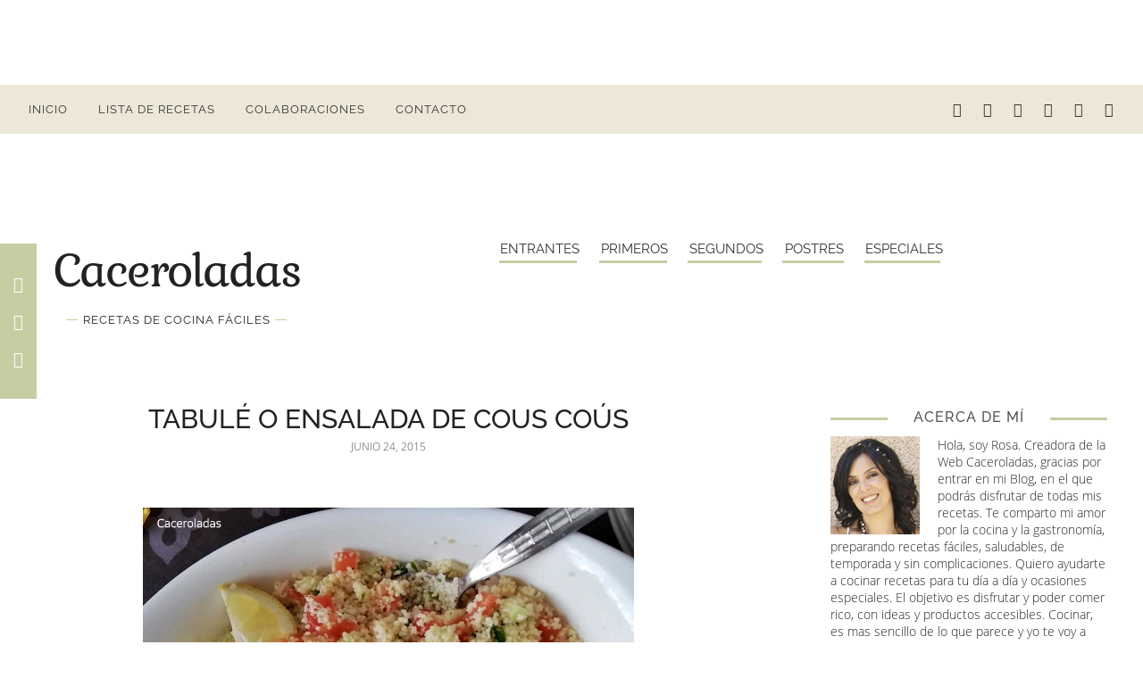

--- FILE ---
content_type: text/html; charset=UTF-8
request_url: https://www.caceroladas.com/2015/06/tabule-o-ensalada-de-cous-cous.html
body_size: 40975
content:
<!DOCTYPE html>
<html dir='ltr' lang='es' xmlns='http://www.w3.org/1999/xhtml' xmlns:b='http://www.google.com/2005/gml/b' xmlns:data='http://www.google.com/2005/gml/data' xmlns:expr='http://www.google.com/2005/gml/expr'>
<head>
<meta content='width=device-width, initial-scale=1' name='viewport'/>
<title>Tabulé o ensalada de cous coús | Caceroladas</title>
<meta content='#c5cea3' name='msapplication-navbutton-color'/>
<meta content='width=device-width, initial-scale=1' name='viewport'/>
<link href='https://www.caceroladas.com/favicon.ico' rel='icon' type='image/x-icon'/>
<link href='https://www.caceroladas.com/2015/06/tabule-o-ensalada-de-cous-cous.html' rel='canonical'/>
<meta content='IE=edge' http-equiv='X-UA-Compatible'/>
<meta content='Caceroladas' property='og:site_name'/>
<meta content='1200' property='og:image:width'/>
<meta content='630' property='og:image:height'/>
<meta content='article' property='og:type'/>
<meta content='general' name='rating'/>
<meta content='@Rosacaceroladas' name='twitter:site'/>
<meta content='@Rosacaceroladas' name='twitter:creator'/>
<meta content='summary_large_image' name='twitter:card'/>
<meta content='https://www.caceroladas.com/' name='twitter:domain'/>
<meta content='https://www.caceroladas.com/2015/06/tabule-o-ensalada-de-cous-cous.html' name='twitter:url'/>
<meta content='Tabulé o ensalada de cous coús' name='twitter:title'/>
<meta content='https://blogger.googleusercontent.com/img/b/R29vZ2xl/AVvXsEihmWOe35w5zF093M4pF4IzzEqVisc3kpz1RcTg4ZjjH_GQPRl7psq5k4NG0tOTFlwdpGviTfcec5v4H0APWXCOQs-v7XEDoaQMJzPY-0CbDaIMoMSaeHzkFn4eYhJMFHPcbmRc-WPAXrBx/s1600/tabul%25C3%25A9+%25283%2529.jpg' name='twitter:image:src'/>
<meta content='Hoy vamos a preparar una receta muy rápida y sencilla Tabulé o de cous coús, una ensalada muy fresquita de origen Libanés o Sirio que habitualmente se suele tomar como acompañamiento de aperitivos de la zona pero también se puede tomar sola como ensalada.' name='twitter:description'/>
<meta content='Hoy vamos a preparar una receta muy rápida y sencilla Tabulé o de cous coús, una ensalada muy fresquita de origen Libanés o Sirio que habitualmente se suele tomar como acompañamiento de aperitivos de la zona pero también se puede tomar sola como ensalada.' property='og:description'/>
<meta content='Hoy vamos a preparar una receta muy rápida y sencilla Tabulé o de cous coús, una ensalada muy fresquita de origen Libanés o Sirio que habitualmente se suele tomar como acompañamiento de aperitivos de la zona pero también se puede tomar sola como ensalada.' name='description'/>
<meta content='c812c131ebb03319ae6b28e5d678af66' name='p:domain_verify'/>
<style>
@font-face{font-family:'Raleway';font-style:italic;font-weight:400;font-display:swap;src:url(https://fonts.gstatic.com/s/raleway/v17/1Ptsg8zYS_SKggPNyCg4Q4FqPfE.woff2) format('woff2');unicode-range:U+0100-024F,U+0259,U+1E00-1EFF,U+2020,U+20A0-20AB,U+20AD-20CF,U+2113,U+2C60-2C7F,U+A720-A7FF}@font-face{font-family:'Raleway';font-style:italic;font-weight:400;font-display:swap;src:url(https://fonts.gstatic.com/s/raleway/v17/1Ptsg8zYS_SKggPNyCg4TYFq.woff2) format('woff2');unicode-range:U+0000-00FF,U+0131,U+0152-0153,U+02BB-02BC,U+02C6,U+02DA,U+02DC,U+2000-206F,U+2074,U+20AC,U+2122,U+2191,U+2193,U+2212,U+2215,U+FEFF,U+FFFD}@font-face{font-family:'Raleway';font-style:italic;font-weight:500;font-display:swap;src:url(https://fonts.gstatic.com/s/raleway/v17/1Ptsg8zYS_SKggPNyCg4Q4FqPfE.woff2) format('woff2');unicode-range:U+0100-024F,U+0259,U+1E00-1EFF,U+2020,U+20A0-20AB,U+20AD-20CF,U+2113,U+2C60-2C7F,U+A720-A7FF}@font-face{font-family:'Raleway';font-style:italic;font-weight:500;font-display:swap;src:url(https://fonts.gstatic.com/s/raleway/v17/1Ptsg8zYS_SKggPNyCg4TYFq.woff2) format('woff2');unicode-range:U+0000-00FF,U+0131,U+0152-0153,U+02BB-02BC,U+02C6,U+02DA,U+02DC,U+2000-206F,U+2074,U+20AC,U+2122,U+2191,U+2193,U+2212,U+2215,U+FEFF,U+FFFD}@font-face{font-family:'Raleway';font-style:normal;font-weight:400;font-display:swap;src:url(https://fonts.gstatic.com/s/raleway/v17/1Ptug8zYS_SKggPNyCMIT5lu.woff2) format('woff2');unicode-range:U+0100-024F,U+0259,U+1E00-1EFF,U+2020,U+20A0-20AB,U+20AD-20CF,U+2113,U+2C60-2C7F,U+A720-A7FF}@font-face{font-family:'Raleway';font-style:normal;font-weight:400;font-display:swap;src:url(https://fonts.gstatic.com/s/raleway/v17/1Ptug8zYS_SKggPNyC0ITw.woff2) format('woff2');unicode-range:U+0000-00FF,U+0131,U+0152-0153,U+02BB-02BC,U+02C6,U+02DA,U+02DC,U+2000-206F,U+2074,U+20AC,U+2122,U+2191,U+2193,U+2212,U+2215,U+FEFF,U+FFFD}@font-face{font-family:'Raleway';font-style:normal;font-weight:500;font-display:swap;src:url(https://fonts.gstatic.com/s/raleway/v17/1Ptug8zYS_SKggPNyCMIT5lu.woff2) format('woff2');unicode-range:U+0100-024F,U+0259,U+1E00-1EFF,U+2020,U+20A0-20AB,U+20AD-20CF,U+2113,U+2C60-2C7F,U+A720-A7FF}@font-face{font-family:'Raleway';font-style:normal;font-weight:500;font-display:swap;src:url(https://fonts.gstatic.com/s/raleway/v17/1Ptug8zYS_SKggPNyC0ITw.woff2) format('woff2');unicode-range:U+0000-00FF,U+0131,U+0152-0153,U+02BB-02BC,U+02C6,U+02DA,U+02DC,U+2000-206F,U+2074,U+20AC,U+2122,U+2191,U+2193,U+2212,U+2215,U+FEFF,U+FFFD}

@font-face{font-family:'Kurale';font-style:normal;font-weight:400;font-display:swap;src:local('Kurale Regular'),local('Kurale-Regular'),url(https://fonts.gstatic.com/s/kurale/v6/4iCs6KV9e9dXjhoKcQ72j00.woff2) format('woff2');unicode-range:U+0100-024F,U+0259,U+1E00-1EFF,U+2020,U+20A0-20AB,U+20AD-20CF,U+2113,U+2C60-2C7F,U+A720-A7FF}@font-face{font-family:'Kurale';font-style:normal;font-weight:400;font-display:swap;src:local('Kurale Regular'),local('Kurale-Regular'),url(https://fonts.gstatic.com/s/kurale/v6/4iCs6KV9e9dXjhoKfw72.woff2) format('woff2');unicode-range:U+0000-00FF,U+0131,U+0152-0153,U+02BB-02BC,U+02C6,U+02DA,U+02DC,U+2000-206F,U+2074,U+20AC,U+2122,U+2191,U+2193,U+2212,U+2215,U+FEFF,U+FFFD}


@font-face{font-family:'Open Sans';font-style:italic;font-weight:600;src:local('Open Sans SemiBold Italic'),local('OpenSans-SemiBoldItalic'),url(https://fonts.gstatic.com/s/opensans/v17/memnYaGs126MiZpBA-UFUKXGUdhrIqM.woff2) format('woff2');unicode-range:U+0000-00FF,U+0131,U+0152-0153,U+02BB-02BC,U+02C6,U+02DA,U+02DC,U+2000-206F,U+2074,U+20AC,U+2122,U+2191,U+2193,U+2212,U+2215,U+FEFF,U+FFFD}@font-face{font-family:'Open Sans';font-style:normal;font-weight:600;src:local('Open Sans SemiBold'),local('OpenSans-SemiBold'),url(https://fonts.gstatic.com/s/opensans/v17/mem5YaGs126MiZpBA-UNirkOUuhp.woff2) format('woff2');unicode-range:U+0000-00FF,U+0131,U+0152-0153,U+02BB-02BC,U+02C6,U+02DA,U+02DC,U+2000-206F,U+2074,U+20AC,U+2122,U+2191,U+2193,U+2212,U+2215,U+FEFF,U+FFFD}
@font-face{font-family:'Open Sans';font-style:italic;font-weight:300;src:local('Open Sans Light Italic'),local('OpenSans-LightItalic'),url(https://fonts.gstatic.com/s/opensans/v17/memnYaGs126MiZpBA-UFUKWyV9hrIqM.woff2) format('woff2');unicode-range:U+0000-00FF,U+0131,U+0152-0153,U+02BB-02BC,U+02C6,U+02DA,U+02DC,U+2000-206F,U+2074,U+20AC,U+2122,U+2191,U+2193,U+2212,U+2215,U+FEFF,U+FFFD}@font-face{font-family:'Open Sans';font-style:normal;font-weight:300;src:local('Open Sans Light'),local('OpenSans-Light'),url(https://fonts.gstatic.com/s/opensans/v17/mem5YaGs126MiZpBA-UN_r8OUuhp.woff2) format('woff2');unicode-range:U+0000-00FF,U+0131,U+0152-0153,U+02BB-02BC,U+02C6,U+02DA,U+02DC,U+2000-206F,U+2074,U+20AC,U+2122,U+2191,U+2193,U+2212,U+2215,U+FEFF,U+FFFD}

/* fonts */
@font-face{font-family:'icomoon-rosa';src:url(https://cdn.statically.io/gh/brigittecode/stuff/refs/heads/main/icomoon-rosa.woff) format('woff');  font-weight: normal;font-style: normal;font-display: block;}[class^="icon-"],[class*=" icon-"]{font-family:'icomoon-rosa'!important;speak:never;font-style:normal;font-weight:400;font-variant:normal;text-transform:none;line-height:1;-webkit-font-smoothing:antialiased;-moz-osx-font-smoothing:grayscale}.icon-x:before{content:"\e903"}.icon-twitter:before{content:"\e903"}.icon-search:before{content:"\e906"}.icon-facebook:before{content:"\e904"}.icon-facebook-f:before{content:"\e904"}.icon-instagram:before{content:"\e905"}.icon-pinterest-p:before{content:"\e902"}.icon-chevron-down:before{content:"\e900"}.icon-chevron-up:before{content:"\e901"}.icon-youtube:before{content:"\ea9d"}

</style>
<style id='page-skin-1' type='text/css'><!--
/*
-----------------------------------------------
BLOGGER THEME CACEROLADAS
Diseñadora: Brigitte Ruiz
Sitio Web:      https://www.codeandblog.dev
(c) 2021 Para uso exclusivo en https://www.caceroladas.com
-----------------------------------------------
*/
/*! normalize.css v3.0.1 | MIT License | git.io/normalize */
html{font-family:sans-serif;-ms-text-size-adjust:100%;-webkit-text-size-adjust:100%}body{margin:0}article,aside,details,figcaption,figure,footer,header,hgroup,main,nav,section,summary{display:block}audio,canvas,progress,video{display:inline-block;vertical-align:baseline}audio:not([controls]){display:none;height:0}[hidden],template{display:none}a{background:transparent}a:active,a:hover{outline:0}abbr[title]{border-bottom:1px dotted}dfn{font-style:italic}h1{font-size:2em;margin:.67em 0}mark{background:#ff0;color:#000}small{font-size:80%}sub,sup{font-size:75%;line-height:0;position:relative;vertical-align:baseline}sup{top:-0.5em}sub{bottom:-0.25em}img{border:0}svg:not(:root){overflow:hidden}figure{margin:1em 40px}hr{-moz-box-sizing:content-box;box-sizing:content-box;height:0}pre{overflow:auto}code,kbd,pre,samp{font-family:monospace,monospace;font-size:1em}button,input,optgroup,select,textarea{color:inherit;font:inherit;margin:0}button{overflow:visible}button,select{text-transform:none}button,html input[type="button"],input[type="reset"],input[type="submit"]{-webkit-appearance:button;cursor:pointer}button[disabled],html input[disabled]{cursor:default}button::-moz-focus-inner,input::-moz-focus-inner{border:0;padding:0}input{line-height:normal}input[type="checkbox"],input[type="radio"]{box-sizing:border-box;padding:0}input[type="number"]::-webkit-inner-spin-button,input[type="number"]::-webkit-outer-spin-button{height:auto}input[type="search"]{-webkit-appearance:textfield;-moz-box-sizing:content-box;-webkit-box-sizing:content-box;box-sizing:content-box}input[type="search"]::-webkit-search-cancel-button,input[type="search"]::-webkit-search-decoration{-webkit-appearance:none}fieldset{border:1px solid #c0c0c0;margin:0 2px;padding:.35em .625em .75em}legend{border:0;padding:0}textarea{overflow:auto}optgroup{font-weight:bold}table{border-collapse:collapse;border-spacing:0}td,th{padding:0}
*,*:before,*:after{-webkit-box-sizing:border-box;box-sizing:border-box}
.view-isPreview *{outline-color:transparent!important}
body{margin:0;min-height:100vh;overflow-x:hidden;overflow-wrap:break-word;word-break:break-word;word-wrap:break-word;color:#222222;font-family: 'Open Sans', sans-serif;font-weight:400;background-color:white;overflow-x:hidden}
svg{box-sizing:content-box}
b, strong {font-weight:500!important}
h1,h2,h3,h4,h5,h6,ul,ol,p{margin:0;padding:0}
h1,h2,h3,h4,h5,h6{font-family: 'Raleway', sans-serif;font-weight:500;text-transform:uppercase;margin:10px 0 5px 0}
h1{font-size:1.9em}
h2{font-size:1.75em}
h3 {font-size:1.35em}
h4,h5,h6 {font-size:1.15em}
.post-body h2 {font-size:1.38em}
.post-body h3{font-size:1.18em}
.post-body h4 {font-size:1.08em}
.clearfix:after,.clearfix:before{content:'';display:table;width:0;height:0}
.clearfix:after{clear:both}
.text-center{text-align:center}
.date{color:#555555;font-size:12px;text-transform:uppercase}
img{max-width:100%}
a{text-decoration:none;color:inherit}
.view-isPost .post-body a{color:#444;  text-decoration: underline;-webkit-text-decoration-color: #c5cea3; -moz-text-decoration-color: #c5cea3;text-decoration-color: #c5cea3;font-weight:bold;font-size:1.05em}
.pintbutton img{display:block}
.pintbutton{position:relative;display:block}
.pin{position:absolute;opacity:0;-webkit-transition:opacity .3s;-moz-transition:opacity .3s;-O-transition:opacity .3s;transition:opacity .3s;max-width:77px!important;max-height:77px}.img-pint img {display: inline-block;}
.pin {position: absolute; opacity: 0;-webkit-transition: opacity .3s;-moz-transition: opacity .3s;-O-transition: opacity .3s;      transition: opacity .3s;}
.pintbutton:hover .pin {opacity: 1;}
.top.right {right:10px;top:10px;}
.view-isPage .post-body a{color:#444;font-weight:400;font-size:.95em}
.view-isPage .post-body a:hover, .view-isPost .post-body a:hover{color:#c5cea3;}
blockquote{color:#555;font-size:x-large;text-align:center}
.pos-rel{position:relative}
.post-date{text-align:center;margin:20px 0}
.sidebar-wrapper{text-align:center}
.sidebar-wrapper img{height:auto}
#HTML504 .widget-content {margin:0;padding:0}
.mail-sidebar {padding: 0; margin: 0; width: 100%; height: auto; border: 0; display: inline-block;background-color: #ece7d7 }
.mail-sidebar .mailform {padding: 0 0 15px 0; margin-left:7%;display: block; width: 86%; }
.mail-sidebar .mailform input.email, .mail-sidebar .mailform input.name {text-align: center; padding: 8px; color: #555; width: 100%; height: 30px!important; line-height: 1.5em; overflow: hidden!important; outline: none!important; display: block; border:0; box-sizing: border-box!important;background-color: #fff;letter-spacing:1px;margin-bottom:5px;font-size:10px}
.mail-sidebar .mailform input.button {color:#fff;text-align:center; cursor:pointer;border:none; background: #c5cea3; margin-top: 10px; outline: none!important; padding: 4px!important; float: none;text-transform: uppercase;width: 100%; height:
35px!important;font-size:12px}
.mail-sidebar .mailform input.button:hover {background: #555;text-decoration:none;color: #fff;}
.mail-sidebar p {margin: 40px 0 20px 0;line-height: 1.25;text-align: center; color:#333;font-size:13px}
.mail-sidebar .privacidad {font-size:9px; margin:5px 0 auto 25px;position:relative;}
.mail-sidebar .privacidad span a {color: #555;}
.mail-sidebar .privacidad input[type=checkbox] { position: absolute;opacity: 0;cursor: pointer;height: 0;width: 0;}
.mail-sidebar .checkmark {position: absolute;top: 0;left: 0;height: 12px;width: 12px;background-color: white;}
.mail-sidebar .contcheck:hover input ~ .checkmark {background-color: #ccc;}
.mail-sidebar .contcheck input:checked ~ .checkmark {background-color: #c5cea3;}
.mail-sidebar .checkmark:after {content: "";position: absolute;display: none;}
.mail-sidebar .contcheck input:checked ~ .checkmark:after {display: block;}
.mail-sidebar .contcheck .checkmark:after {left: 5px;top: 3px;width: 3px;height: 8px;border: solid white;border-width: 0 1px 1px 0;-webkit-transform: rotate(45deg); -ms-transform: rotate(45deg); transform: rotate(45deg);}
.mail-entrada {padding: 0; margin: 40px 0; width: 100%; height: auto; border: 0; display: inline-block;background-color: #ece7d7;background-position:center;background-repeat:no-repeat;background-size:cover }
.mail-entrada .mailform {padding: 7%;display: block; width:100%;background:rgba(236,231,163,.58) }
.show{display:block!important}
.show-ib{display:inline-block!important}
.overflow-visible{overflow:visible!important}
.display-ib{display:inline-block}
.hide{display:none!important}
.hidden{display:none}
.invisible{visibility:hidden}
.fadeIn{opacity:1!important;visibility:visible!important}
.container{max-width:1200px;margin-left:auto;margin-right:auto}
.post-share-buttons.post-share-buttons-top{display:none}
.post-image-wrapper{text-align:center}
.post-image-wrapper-full{margin:-30px -30px 0}
.hr-line{width:240px;height:1px;margin:17px auto}
.post-outer-container .svg-icon-24{fill:#c5cea3}
.post-body ol, .post-body ul{list-style-type: none;font-size:21px}
.view-isPost .post-body ul li:before {content: "\2022 ";margin-right:5px;color:#c5cea3;font-weight:bold}
.view-isPage .post-body ul li:before {content: "\25AA ";margin-right:5px;color:#c5cea3;font-weight:bold;font-size:1.5em}
.post-body ol li{counter-increment: step-counter;margin-bottom:28px;}
.post-body ul li{margin-bottom:7px;}
.view-isPost .post-body ol li:before {content:counter(step-counter);margin-right:15px;font-size:110%;color:#c5cea3;font-weight:bold}
.post-body ul {padding-left:45px;font-weight:400;margin-top:10px;margin-bottom:18px;color:#444}
.post-body ol{margin-top:15px;margin-bottom:24px;}
.post-share_link{display:inline-block;width:24px;height:24px;text-align:center;line-height:24px;color:#fff!important;font-size:.75rem;margin-right:3px}
.float-container::after{clear:both;content:'';display:table}
.clearboth{clear:both}
#comments .comment .comment-actions,.subscribe-popup .FollowByEmail .follow-by-email-submit{background:0 0;border:0;box-shadow:none;color:#000000;cursor:pointer;font-size:14px;outline:0;text-decoration:none;width:auto}
input::-ms-clear{display:none}
.loading-spinner-large{-webkit-animation:mspin-rotate 1.568s infinite linear;animation:mspin-rotate 1.568s infinite linear;height:48px;overflow:hidden;position:absolute;width:48px;z-index:200}
.loading-spinner-large>div{-webkit-animation:mspin-revrot 5332ms infinite steps(4);animation:mspin-revrot 5332ms infinite steps(4)}
.loading-spinner-large>div>div{-webkit-animation:mspin-singlecolor-large-film 1333ms infinite steps(81);animation:mspin-singlecolor-large-film 1333ms infinite steps(81);background-size:100%;height:48px;width:3888px}
.mspin-black-large>div>div,.mspin-grey_54-large>div>div{background-image:url(https://www.blogblog.com/indie/mspin_black_large.svg)}
.mspin-white-large>div>div{background-image:url(https://www.blogblog.com/indie/mspin_white_large.svg)}
.mspin-grey_54-large{opacity:.54}
@-webkit-keyframes mspin-singlecolor-large-film {
from {
-webkit-transform: translateX(0);
transform: translateX(0);
}
to {
-webkit-transform: translateX(-3888px);
transform: translateX(-3888px);
}
}
@keyframes mspin-singlecolor-large-film {
from {
-webkit-transform: translateX(0);
transform: translateX(0);
}
to {
-webkit-transform: translateX(-3888px);
transform: translateX(-3888px);
}
}
@-webkit-keyframes mspin-rotate {
from {
-webkit-transform: rotate(0);
transform: rotate(0);
}
to {
-webkit-transform: rotate(360deg);
transform: rotate(360deg);
}
}
@keyframes mspin-rotate {
from {
-webkit-transform: rotate(0);
transform: rotate(0)
}
to {
-webkit-transform: rotate(360deg);
transform: rotate(360deg);
}
}
@-webkit-keyframes mspin-revrot {
from {
-webkit-transform: rotate(0);
transform: rotate(0);
}
to {
-webkit-transform: rotate(-360deg);
transform: rotate(-360deg);
}
}
@keyframes mspin-revrot {
from {
-webkit-transform: rotate(0);
transform: rotate(0);
}
to {
-webkit-transform: rotate(-360deg);
transform: rotate(-360deg);
}
}
/* ESTILOS AL IMPRIMIR */
@media print {
#adholder, .menu-wrap, #menu-list-main, #carousel, aside, footer, #footersocial, .subir, #COLSS, .sharesticky, .liner, .homy, #related-posts, .mail-entrada, #comments, #cookieChoiceInfo, .adsbygoogle, .date{display:none!important;}
.main-nav-wrapper,.post-body{margin:0!important}.page,.post-body {padding:0 !important}
.page_body {width:88%!important;float:none;margin:35px auto !important;display:block}#Header1{margin:0 auto !important}
}
#main{outline:0}
.main-heading{position:absolute;clip:rect(1px,1px,1px,1px);padding:0;border:0;height:1px;width:1px;overflow:hidden}
.BLOG_mobile_video_class{display:none}
body .CSS_LIGHTBOX{z-index:900}
.extendable .show-less,.extendable .show-more{border-color:#000000;color:#000000;margin-top:8px}
.extendable .show-less.hidden,.extendable .show-more.hidden{display:none}
.inline-ad{display:none;max-width:100%;overflow:hidden}
.post .adsbygoogle{margin-top:25px!important; margin-bottom:55px!important}
#cookieChoiceInfo{background: rgba(0,0,0, .75) !important;width:40%!important;left:5%!important;bottom:5%!important;padding:10px;top:auto !important}
#cookieChoiceInfo .cookie-choices-buttons {display:block!important}
#cookieChoiceInfo a:first-child {text-decoration:underline!important;font-size:12px!important;}
#cookieChoiceInfo a:nth-child(2){color:white!important;background-color:black!important;text-decoration:none!important;padding:3px 8px !important;font-size:12px!important;}
#cookieChoiceInfo .cookie-choices-text {font-size:12px!important;margin:0!important;}
iframe.b-hbp-video{border:0}
.post-body img{max-width:100%}
.view-isPost .post-body .separator:first-of-type img {margin-top:60px;width:550px}
.post-body iframe{max-width:100%}
.separator > a[style*="margin"]{display:inline-block}
.byline{margin-right:1em}
.byline:last-child{margin-right:0}
.link-copied-dialog{max-width:520px;outline:0}
.link-copied-dialog .modal-dialog-buttons{margin-top:8px}
.link-copied-dialog .goog-buttonset-default{background:0 0;border:0}
.link-copied-dialog .goog-buttonset-default:focus{outline:0}
.paging-control-container{margin-bottom:16px}
.paging-control-container .paging-control{display:inline-block}
.paging-control-container .comment-range-text::after,.paging-control-container .paging-control{color:#000000}
.paging-control-container .comment-range-text,.paging-control-container .paging-control{margin-right:8px}
.paging-control-container .comment-range-text::after,.paging-control-container .paging-control::after{content:'\00B7';cursor:default;padding-left:8px;pointer-events:none}
.paging-control-container .comment-range-text:last-child::after,.paging-control-container .paging-control:last-child::after{content:none}
.byline.reactions iframe{height:20px}
.b-notification{color:#000;background-color:#fff;border-bottom:solid 1px #000;box-sizing:border-box;padding:16px 32px;text-align:center}
.b-notification.visible{-webkit-transition:margin-top .3s cubic-bezier(.4,0,.2,1);transition:margin-top .3s cubic-bezier(.4,0,.2,1)}
.b-notification.invisible{position:absolute}
.b-notification-close{position:absolute;right:8px;top:8px}
.no-posts-message{line-height:40px;text-align:center}
@media screen and (max-width:800px){.post-body>.separator:first-child>a[imageanchor="1"]:first-child{margin-top:20px}
.post-body a img{display:block}
.mail-entrada .mailform input.email, .mail-entrada .mailform input.name {margin-right:0; width: 100%;}
.mail-entrada .privacidad {margin:5px 0 25px 5px;}
#cookieChoiceInfo{width:90%!important;left:5%!important;bottom:5%!important;padding:10px}
}
.item-control{display:none}
#comments{margin-top:20px;padding:0 25px}
#comments .comment-thread ol{margin:0;padding-left:0;padding-left:0}
#comments .comment .comment-replybox-single,#comments .comment-thread .comment-replies{margin-left:40px}
#comments .comment-thread .thread-count{display:none}
#comments .comment{list-style-type:none;padding:0 0 50px;position:relative}
#comments .comment .comment{padding-bottom:8px}
.comment .avatar-image-container{position:absolute}
.avatar-image-container svg,.comment .avatar-image-container .avatar-icon{border:solid 1px white;box-sizing:border-box;fill:#777;height:35px;margin:0;padding:7px;width:35px;}
.avatar-image-container img{border-radius:50%}
.comment-replies .comment:first-child{margin-top:25px}
.comment .comment-block{margin-top:10px;margin-left:60px;padding-bottom:0}
#comments .comment-author-header-wrapper{margin-left:40px}
#comments .comment .thread-expanded .comment-block{padding-bottom:20px}
#comments .comment .comment-header .user,#comments .comment .comment-header .user a{color:#555555;font-style:normal;text-transform:uppercase;font-family:Raleway}
#comments .comment .comment-actions{bottom:0;margin:15px;position:absolute;text-transform:none;color:#c5cea3;font-weight:600}
#comments .comment .comment-actions>*{margin-right:26px}
#comments .comment .comment-header .datetime{bottom:0;color:#777;display:inline-block;font-size:13px;margin-left:11px}
#comments .comment .comment-footer .comment-timestamp a,#comments .comment .comment-header .datetime a{color:#666}
#comments .comment .comment-content,.comment .comment-body{margin-top:12px;word-break:break-word}
p.comment-content{padding-bottom:22px}
.comment-body{margin-bottom:22px}
#comments.embed[data-num-comments="0"]{border:0;margin-top:0;padding-top:0}
#comments.embed[data-num-comments="0"] #comment-post-message,#comments.embed[data-num-comments="0"] div.comment-form>p,#comments.embed[data-num-comments="0"] p.comment-footer{display:none}
#comment-editor-src{display:none}
.comments .comments-content .loadmore.loaded{max-height:0;opacity:0;overflow:hidden}
.extendable .remaining-items{height:0;overflow:hidden;-webkit-transition:height .3s cubic-bezier(.4,0,.2,1);transition:height .3s cubic-bezier(.4,0,.2,1)}
.extendable .remaining-items.expanded{height:auto}
.svg-icon-24,.svg-icon-24-button{cursor:pointer;height:24px;width:24px;min-width:24px}
.touch-icon{margin:-12px;padding:12px}
.touch-icon:active,.touch-icon:focus{background-color:rgba(153,153,153,.4)}
svg:not(:root).touch-icon{overflow:visible}
html[dir=rtl] .rtl-reversible-icon{-webkit-transform:scaleX(-1);-ms-transform:scaleX(-1);transform:scaleX(-1)}
.svg-icon-24-button,.touch-icon-button{background:0 0;border:0;margin:0;outline:0;padding:0}
.touch-icon-button .touch-icon:active,.touch-icon-button .touch-icon:focus{background-color:transparent}
.touch-icon-button:active .touch-icon,.touch-icon-button:focus .touch-icon{background-color:rgba(153,153,153,.4);}
.Profile .default-avatar-wrapper .avatar-icon{border:solid 1px #777;box-sizing:border-box;fill:#777;margin:0}
.Profile .individual .default-avatar-wrapper .avatar-icon{padding:25px}
.Profile .individual .avatar-icon,.Profile .individual .profile-img{height:120px;width:120px}
.Profile .team .default-avatar-wrapper .avatar-icon{padding:8px}
.Profile .team .avatar-icon,.Profile .team .default-avatar-wrapper,.Profile .team .profile-img{height:40px;width:40px}
.snippet-container{margin:10px 0;position:relative;overflow:hidden}
.snippet-fade{bottom:0;box-sizing:border-box;position:absolute;width:96px}
.snippet-fade{right:0}
.snippet-fade:after{content:'\2026'}
.snippet-fade:after{float:right}
.post-bottom{-webkit-box-align:center;-webkit-align-items:center;-ms-flex-align:center;align-items:center;display:-webkit-box;display:-webkit-flex;display:-ms-flexbox;display:flex;-webkit-flex-wrap:wrap;-ms-flex-wrap:wrap;flex-wrap:wrap}
.post-footer{-webkit-box-flex:1;-webkit-flex:1 1 auto;-ms-flex:1 1 auto;flex:1 1 auto;-webkit-flex-wrap:wrap;-ms-flex-wrap:wrap;flex-wrap:wrap;-webkit-box-ordinal-group:2;-webkit-order:1;-ms-flex-order:1;order:1}
.post-footer>*{-webkit-box-flex:0;-webkit-flex:0 1 auto;-ms-flex:0 1 auto;flex:0 1 auto}
.post-footer .byline:last-child{margin-right:1em}
.jump-link{-webkit-box-flex:0;-webkit-flex:0 0 auto;-ms-flex:0 0 auto;flex:0 0 auto;-webkit-box-ordinal-group:3;-webkit-order:2;-ms-flex-order:2;order:2}
.centered-top-placeholder{display:none}
.collapsible{-webkit-transition:height .3s cubic-bezier(.4,0,.2,1);transition:height .3s cubic-bezier(.4,0,.2,1)}
.collapsible,.collapsible>summary{display:block;overflow:hidden}
.collapsible>:not(summary){display:none}
.collapsible[open]>:not(summary){display:block}
.collapsible:focus,.collapsible>summary:focus{outline:0}
.collapsible>summary{cursor:pointer;display:block;padding:0}
.collapsible:focus>summary,.collapsible>summary:focus{background-color:transparent}
.collapsible>summary::-webkit-details-marker{display:none}
.collapsible-title{-webkit-box-align:center;-webkit-align-items:center;-ms-flex-align:center;align-items:center;display:-webkit-box;display:-webkit-flex;display:-ms-flexbox;display:flex}
.collapsible-title .title{-webkit-box-flex:1;-webkit-flex:1 1 auto;-ms-flex:1 1 auto;flex:1 1 auto;-webkit-box-ordinal-group:1;-webkit-order:0;-ms-flex-order:0;order:0;overflow:hidden;text-overflow:ellipsis;white-space:nowrap}
.collapsible-title .chevron-down,.collapsible[open] .collapsible-title .chevron-up{display:block}
.collapsible-title .chevron-up,.collapsible[open] .collapsible-title .chevron-down{display:none}
.flat-button{cursor:pointer;display:inline-block;text-transform:uppercase;padding:5px 8px}
.flat-icon-button{background:0 0;border:0;margin:0;outline:0;padding:0;margin:-12px;padding:12px;cursor:pointer;box-sizing:content-box;display:inline-block;line-height:0}
.flat-icon-button .splash.animate{-webkit-animation-duration:.3s;animation-duration:.3s}
.overflowable-container{max-height:49.6px;overflow:hidden;position:relative}
.overflow-button{cursor:pointer}
#overflowable-dim-overlay{background:0 0}
.pill-button{background:0 0;border:1px solid;cursor:pointer;display:inline-block;padding:4px 16px;text-transform:uppercase}
.ripple{position:relative}
.ripple>*{z-index:1}
.splash-wrapper{bottom:0;left:0;overflow:hidden;pointer-events:none;position:absolute;right:0;top:0;z-index:0}
.splash{background:#ccc;display:block;opacity:.6;position:absolute;-webkit-transform:scale(0);-ms-transform:scale(0);transform:scale(0)}
.splash.animate{-webkit-animation:ripple-effect .4s linear;animation:ripple-effect .4s linear}
@-webkit-keyframes ripple-effect{100%{opacity:0;-webkit-transform:scale(2.5);transform:scale(2.5)}
}
@keyframes ripple-effect{100%{opacity:0;-webkit-transform:scale(2.5);transform:scale(2.5)}
}
.widget.Sharing .sharing-button{display:none}
.widget.Sharing .sharing-buttons li{padding:0}
.widget.Sharing .sharing-buttons li span{display:none}
.centered-bottom .share-buttons .svg-icon-24,.share-buttons .svg-icon-24{fill:#c5cea3}
.sharing-open.touch-icon-button:active .touch-icon,.sharing-open.touch-icon-button:focus .touch-icon{background-color:transparent}
.share-buttons{background-color:#fff;box-shadow:0 2px 2px 0 rgba(0,0,0,.14),0 3px 1px -2px rgba(0,0,0,.2),0 1px 5px 0 rgba(0,0,0,.12);color:#222;list-style:none;margin:0;padding:8px 0;position:absolute;top:-11px;min-width:60px;z-index:101}
.share-buttons.hidden{display:none}
.sharing-button{background:0 0;border:0;margin:0;outline:0;padding:0;cursor:pointer}
.share-buttons li{margin:0;height:48px}
.share-buttons li:last-child{margin-bottom:0}
.share-buttons li .sharing-platform-button{box-sizing:border-box;cursor:pointer;display:block;height:100%;margin-bottom:0;padding:0 16px;position:relative;width:100%}
.share-buttons li .sharing-platform-button:focus,.share-buttons li .sharing-platform-button:hover{background-color:rgba(128,128,128,.1);outline:0}
.share-buttons li svg[class*=" sharing-"],.share-buttons li svg[class^=sharing-]{position:absolute;top:10px}
.share-buttons li span.sharing-platform-button{position:relative;top:0}
.share-buttons li .platform-sharing-text{display:none}
.share-buttons li .platform-sharing-text{margin-left:56px}
.BlogArchive li{margin:16px 0}
.BlogArchive li:last-child{margin-bottom:0}
.Label li a{display:inline-block}
.BlogArchive .post-count,.Label .label-count{float:right;margin-left:.25em}
.BlogArchive .post-count::before,.Label .label-count::before{content:'('}
.BlogArchive .post-count::after,.Label .label-count::after{content:')'}
.widget.Translate .skiptranslate>div{display:block!important}
.dim-overlay{background-color:rgba(0,0,0,.54);z-index:100}
.dialog{box-shadow:0 2px 2px 0 rgba(0,0,0,.14),0 3px 1px -2px rgba(0,0,0,.2),0 1px 5px 0 rgba(0,0,0,.12);box-sizing:border-box;color:#222222;padding:30px;position:fixed;text-align:center;width:calc(100% - 24px);z-index:101}
.dialog input[type=email],.dialog input[type=text]{background-color:transparent;border:0;border-bottom:solid 1px rgba(34,34,34,.12);color:#222222;display:block;font-size:16px;line-height:24px;margin:auto;padding-bottom:7px;outline:0;text-align:center;width:100%}
.dialog input[type=email]::-webkit-input-placeholder,.dialog input[type=text]::-webkit-input-placeholder{color:#222222}
.dialog input[type=email]::-moz-placeholder,.dialog input[type=text]::-moz-placeholder{color:#222222}
.dialog input[type=email]:-ms-input-placeholder,.dialog input[type=text]:-ms-input-placeholder{color:#222222}
.dialog input[type=email]::placeholder,.dialog input[type=text]::placeholder{color:#222222}
.dialog input[type=email]:focus,.dialog input[type=text]:focus{border-bottom:solid 2px #000000;padding-bottom:6px}
.dialog input.no-cursor{color:transparent;text-shadow:0 0 0 #222222}
.dialog input.no-cursor:focus{outline:0}
.dialog input.no-cursor:focus{outline:0}
.dialog input[type=submit]{}
.dialog .goog-buttonset-default{color:#000000}
}
.centered-bottom .share-buttons .svg-icon-24,.share-buttons .svg-icon-24{fill:#222}
.pill-button{font-size:12px}
.page_body.has-vertical-ads .centered .centered-bottom{display:inline-block;width:calc(100% - 176px)}
.BlogArchive li{font-size:16px}
.BlogArchive .post-count{color:#222222}
.post:first-child{margin-top:0}
.post .thumb{float:left;height:20%;width:20%}
.post-footer,.post-header{clear:left;color:#222222;margin:0}
.post-body{color:#222222;line-height:1.6em;display:block;font-weight:300;font-size:18px}
.post-body img{height:inherit}
.post-body .snippet-thumbnail{float:left;margin:0;margin-right:2em;max-height:128px;max-width:128px}
.post-body .snippet-thumbnail img{max-width:100%}
.main .FeaturedPost .widget-content{border:0;position:relative;padding-bottom:.25em}
.FeaturedPost img{margin-top:2em}
.FeaturedPost .snippet-container p{margin:0}
.FeaturedPost .snippet-thumbnail{float:none;height:auto;margin-bottom:2em;margin-right:0;overflow:hidden;max-height:calc(600px + 2em);max-width:100%;text-align:center;width:100%}
.FeaturedPost .snippet-thumbnail img{max-width:100%;width:100%}
.FeaturedPost .snippet-fade,.FeaturedPost .post-header,.FeaturedPost .post-bottom{display:none}
.byline{color:#222222;display:inline-block;line-height:24px;margin-top:8px;vertical-align:top}
.byline.reactions .reactions-label{line-height:22px;vertical-align:top}
.flat-button.ripple:hover{background-color:rgba(0,0,0,.12)}
.flat-button.ripple .splash{background-color:rgba(0,0,0,.4)}
a.timestamp-link,a:active.timestamp-link,a:visited.timestamp-link{color:inherit;font:inherit;text-decoration:inherit;pointer-events:none}
.clear-sharing{min-height:24px}
.comment-link{color:#000000;position:relative;font-size:13px;padding:14px;width:50%;text-align:center;border-left:1px solid #ccc}
.comment-link .num_comments{margin-left:8px;vertical-align:top}
#comment-holder .continue{display:none}
#comment-editor{margin-bottom:20px;margin-top:20px}
#comments .comment-form h4,#comments h3.title{line-height:1;margin-bottom:50px;text-align:center;text-transform:uppercase;padding-top:55px;border-top:1px solid #ece7d7}
#comments .comment-form h4:after,#comments h3.title:after{content:'';width:50px;height:2px;background:#ece7d7;display:block;margin:8px auto}
#comment-post-message,[data-num-comments="0"] h3.title{display:none}
[data-num-comments="0"] #comment-post-message{margin-top:20px;display:block!important;}
.status-msg-body {font:normal normal 35px 'Raleway',sans-serif;color:#444;line-height:1.4;text-align:center;margin:0 auto 65px auto}
.status-msg-body a {color:#000;  text-decoration: underline;-webkit-text-decoration-color: #c5cea3; -moz-text-decoration-color: #c5cea3;text-decoration-color: #c5cea3;}
.no-posts-message {font:normal normal 30px 'Raleway',sans-serif;color:#444;line-height:1.4;text-align:center;margin-bottom:25px}
.post-filter-message{background-color:#c5cea3;color:#fff;margin-bottom:20px;width:100%;padding:5px 8px}
.post-filter-message div{display:block;text-align:center}
.post-filter-message div:last-child{font-size:.8em;padding-top:18px}
.post-filter-message a{white-space:nowrap}
.post-filter-message .search-label,.post-filter-message .search-query{font-family:Raleway;text-transform:uppercase;font-weight:bold}
#blog-pager{margin:20px 0 30px;text-align:center}
#blog-pager a{color:#222222;font-size:11px;background:#ece7d7;font-weight:600}
.pager{display:-webkit-box;display:-ms-flexbox;display:flex;-webkit-box-pack:justify;-ms-flex-pack:justify;justify-content:space-between;-webkit-box-align:center;-ms-flex-align:center;align-items:center;border-top:1px solid #ccc;border-bottom:1px solid #ccc}
.pager a{color:#000;width:50%;padding:20px;font-size:14px;text-align:center;text-transform:uppercase;-webkit-transition:all 0.3s;transition:all 0.3s}
.pager a:hover{color:#c5cea3}
.Label ul{list-style:none;padding:0}
.inline-ad{margin-bottom:16px}
.desktop-ad .inline-ad{display:block}
.adsbygoogle{overflow:hidden}
.vertical-ad-container{float:right;margin-right:16px;width:128px}
.vertical-ad-container .AdSense + .AdSense{margin-top:16px}
.inline-ad-placeholder,.vertical-ad-placeholder{border:1px solid #000;opacity:.9;vertical-align:middle;text-align:center}
.inline-ad-placeholder span,.vertical-ad-placeholder span{margin-top:290px;display:block;text-transform:uppercase;color:#555555}
.vertical-ad-placeholder{height:600px}
.vertical-ad-placeholder span{margin-top:290px;padding:0 40px}
.inline-ad-placeholder{height:90px}
.inline-ad-placeholder span{margin-top:36px}
.post-snippet .snippet-fade{background:-webkit-linear-gradient(left,#fff 0,#fff 20%,transparent 100%);background:linear-gradient(to left,#fff 0,#fff 20%,transparent 100%);color:#222222;height:24px}
.profile-snippet.snippet-container{max-height:192px}
.has-location .profile-snippet.snippet-container{max-height:144px}
.profile-snippet .snippet-item{line-height:24px}
.profile-snippet .snippet-fade{color:#222222;height:24px}
@media screen and (max-width:800px) {
.centered-bottom{padding:8px}
body.item-view .centered-bottom{padding:0}
.page_body .centered{padding:10px 0}
.post:first-child{margin:0}
.post-body .snippet-thumbnail{margin:0 3vw 3vw 0}
.post-body .snippet-thumbnail img{height:20vw;width:20vw;max-height:128px;max-width:128px}
.mobile-ad .inline-ad{display:block}
.page_body.has-vertical-ads .vertical-ad-container,.page_body.has-vertical-ads .vertical-ad-container ins{display:none}
.page_body.has-vertical-ads .centered .centered-bottom,.page_body.has-vertical-ads .centered .centered-top{display:block;width:auto}
}
.FollowByEmail input{display:block;width:100%;height:40px}
.follow-by-email-address{margin-bottom:10px;font-size:12px;background-color:#Fff;padding-left:10px;border:1px solid #ccc}
.follow-by-email-submit{background:#c5cea3;cursor:pointer;font-size:13px;border:1px solid rgba(0,0,0,.13)}
ul.posts.hierarchy{padding-left:18px}
ul.posts.hierarchy li{opacity:.8}
ul.posts.hierarchy li a{color:#000}
.BlogArchive summary{padding:10px 20px}
.footerholder{margin:80px 0 0 0;background:#ece7d7;padding:55px 0 0 0}
.footerholder #COL1, .footerholder #COL2, .footerholder #COL3 {padding: 1%;width: 33.333%;float:left}
.footer-credit{text-align:center;text-transform:uppercase}
.footer-credit .container {padding:25px 0}
.footer-credit .copyright{display:block;font-size:12px;margin-bottom:15px}
.footer-credit .legales {display:inline-block;font-size:11px;}
.footer-credit .legales a span { margin:0 10px;opacity:.8;}
.footer-credit .legales a:last-child span {margin:0;font-size:0;opacity:0}
.footer-credit .anmatt {display:block;font-size:12px;margin:15px 0 }
.subir{color:#c5cea3;position:fixed!important;bottom:25px;right:10px;opacity:0.7;-webkit-transition:opacity .3s;-moz-transition:opacity .3s;-O-transition:opacity .3s;transition:opacity .3s;font-size:45px}
.subir:hover{opacity:1}
.post-title a{display:block;color:#555555}
#adholder{background: url("https://blogger.googleusercontent.com/img/b/R29vZ2xl/AVvXsEgqN4bTNytYEXES4cbxL2Eob_-WNZh9puaKWwU3-sxpEH29-rmVZfLKEJh7SCkF2N1qB6Kfh0VZluyQbi3iXDuvzyUTJfIUNJ1vlsd9T1ZPR4Evq5qRfzAs1xabCo7PTFPi3YvAb-e_Po0u/s0/textura.png");overflow-x:hidden;}
#Header1 h1, #Header1 h2 {font-family: 'Kurale',sans-serif;font-size:3.1em;text-transform:none;letter-spacing:-2px}
#Header1 p {font-size:.84em;text-transform:uppercase;letter-spacing:1px;font-family:Raleway}
#Header1 p span {font-size:1.3em;color:#c5cea3;font-family:Raleway}
.main-nav-wrapper .section{display:inline-block!important}
.main-nav-wrapper{position:relative;text-align:center;margin:70px 0 }
.col-item, .col-item2{ overflow-x: hidden;}
.col-item .post-title.entry-title{text-align:left;font-size:20px;margin:15px 0 10px 0}
.col-item .postlist {font-size:16px;}
.col-item .post-snippet {max-height:80px}
.col-item .date {font-size:12px;text-transform:uppercase}
.col-item img, .col-item2 img{max-width:100%}
.col-item2 .post-title2{text-align:left;font-size:19px;margin:15px 0 10px 0;color:#555}
.maspost {clear: both;padding-top: 30px;}
.maspost  a{background:#ece7d7;clear:both;color:#222222;display:table;font-size:14px;font-weight:600;letter-spacing:1px;margin:0 auto;padding:15px 30px;text-align:center;text-transform:uppercase}
.maspost  a:hover{background:#c5cea3;}
.homy {text-align:center;margin:50px auto 25px auto;color:#555}
.homy:after {content: '';width: 50px;height: 2px;background: #ece7d7;display: block;margin: 8px auto;}
@media only screen and (min-width: 960px) {
.col-item2 {position:relative;min-height:1px;padding:1%;float:left;width:33%;}
article:first-child .col-item .post-snippet{max-height:121px}
article:first-child .col-item img {padding: 0}
.col-item img {padding: 0 0 20px 0}
.col-item .postlist {padding:5px 0}
header.centered-top-container {float:left;display:inline-block;max-width:400px;margin-right:40px;padding-bottom:30px}
.main-nav-wrapper {margin:100px 0}
.togmenu {margin-top:25px}
#Header1 h1, #Header1 h2 {font-size:3.5em}
}
#PageList333 ul:first-child {list-style:none;float:right;right:0;visibility:hidden;}
#PageList333 ul.menu-list{visibility:visible;}
.main-nav-wrapper .widget-content {display: inline-block;}
.menu-list li {position: relative;display:inline-block;margin:0}
.menu-list a {cursor:pointer;display:inline-block;padding:20px 10px 18px 10px;font-family:Raleway;color:#343434;font-size:15px;text-transform:uppercase}
.sub-item {border-bottom:1px solid white}
.tabs-item a {text-decoration:none;background-repeat: no-repeat;background-size: 80% 0.2125em; background-position: 40% 80%;background-image: linear-gradient(120deg, #c5cea3 0%, #c5cea3 100%);}
.main-nav-wrapper .sub-menu {left: 0; right: auto;}
.sub-menu a, .sub-sub-menu a {padding: 12px 8px;background-image:none;font-size:13px}
.sub-menu li {display: block;}
.sub-menu {display:none;position:absolute;left: 0;right: 0;margin: auto;top:100%;width:190px;z-index:999;background:#ece7d7;}
.sub-sub-menu {display:none;position:absolute;left:192px;top:0;width:180px;z-index:999999;background:#ece7d7;}
.tabs-item:hover .sub-menu, .sub-item.uppps:hover .sub-sub-menu{display:block;}
.sub-item:hover {background:#c5cea3}
.minicon {font-size:.85em;padding-left:8px;color:black;cursor:pointer;-webkit-text-stroke: 1px #ece7d7;}
/*-----------------------------------------------
menu1 + iconos
----------------------------------------------- */
.menu-wrap {font-family:Raleway;font-size: 13px;text-transform: uppercase;letter-spacing: 1px;width: 100%;height: 55px;z-index: 7;word-break: break-word !important;-webkit-font-smoothing: subpixel-antialiased;
text-align: center;background: #ece7d7;border-bottom: 0px solid rgba(0, 0, 0, 0);}
.menu-wrap a,.menu-wrap a:visited {color: #343434;}
.menu-wrap a:hover {color: #c5cea3;}
.menu-wrap .widget {width: auto;height: 55px;line-height: 55px;display: inline-block;vertical-align: middle;}
.menu-wrap li,.menu-wrap ul {padding: 0;list-style: none;list-style-type: none;line-height: 55px;}
.menu-wrap li {display:inline-block;position:relative;margin:0 30px 0 0}
.menu-wrap .socials{height:55px;line-height:55px;font-size:16px}
.menu-wrap .socials a,.menu-wrap .socials a:visited{color:#343434;margin:0 0 0 18px}
.menu-wrap .socials a:hover{color:#c5cea3}
.show-search{position:absolute;right:14px;display:none;z-index:2}
.show-search #searchform input#s{color:#666;padding:9px 10px;box-sizing:border-box;border-radius:0;width:270px;background:#fff;height:50px;border:2px solid #ece7d7;z-index:99999;font-size:11px}
#searchform input#s{background:#fff;color:#999;letter-spacing:1px}
#searchform #s:focus{outline:none}
@media screen and (min-width:1025px){.menu-toggle{display:none}#navigation-wrap{max-width:95%;margin:0 auto}.menu-wrap .menu{float:left;display:block!important}.menu-wrap .social{float:right;display:block!important}}
@media screen and (max-width:1024px){
.footerholder #COL2 {display:none} .footerholder #COL1, .footerholder #COL3 {width:50%}
.menu-wrap .social{top:0;right:5%;position:absolute;height:55px}
.menu-wrap .socials a,.menu-wrap .socials a:visited{margin:0 0 0 20px!important}
.menu-toggle{left:5%;display:block;position:relative;overflow:hidden;margin:0;padding:0;width:17px;height:55px;font-size:0;text-indent:-9999px;appearance:none;box-shadow:none;border-radius:none;border:none;cursor:pointer;transition:background 0.3s}
.menu-toggle:focus{outline:none}
.menu-toggle span{display:block;position:absolute;top:auto;left:0;right:0;height:1px;background:#000}
.menu-toggle span::before,.menu-toggle span::after{position:absolute;display:block;left:0;width:100%;height:1px;content:""}
.menu-toggle span::before,.menu-toggle span::after{background:#000}.menu-toggle span::before{top:-6px}
.menu-toggle span::after{bottom:-6px}.menu-togglle{background:transparent}
.menu-togglle span{transition:background 0s 0.3s}.menu-togglle span::before,.menu-togglle span::after{transition-duration:0.3s,0.3s;transition-delay:0.3s,0s}
.menu-togglle span::before{transition-property:top,transform}.menu-togglle span::after{transition-property:bottom,transform}
.menu-togglle.open{background:transparent}.menu-togglle.open span{background:transparent}
.menu-togglle.open span::before{top:0;transform:rotate(45deg)}
.menu-togglle.open span::after{bottom:0;transform:rotate(-45deg)}
.menu-togglle.open span::before,.menu-togglle.open span::after{transition-delay:0s,0.3s}
.menu-wrap .menu{font-size:12px;display:none;width:90%;margin:0 auto;padding:0 0 15px;text-align:left}
.menu-wrap{height:auto;width:100%;position:relative}
.menu-wrap li,.menu-wrap .widget{display:block;height:auto;line-height:35px;margin:0}
.menu-wrap{height:auto;width:100%;position:relative}
.sub-menu {display:none;position:absolute;margin: auto;top:100%;width:220px;z-index:999;background:#ece7d7;font-size:10px;}
.sub-sub-menu {display:none;width: 100%;left: 0;position: relative;background:#c5cea3;}
.sub-menu a {padding:14px 20px}
.minicon {font-size:1.33em;font-weight:bolder;padding-left:8px;color:black;}
}
.sharesticky a,.sharesticky a:visited {color: white;font-size: 18px;}
.sharesticky a:hover {color: #ece7d7;}
.sharesticky{text-align: center;line-height: normal;background: #c5cea3;padding: 15px;-webkit-box-sizing: border-box;-moz-box-sizing: border-box;box-sizing: border-box;}
@media screen and (min-width: 1025px) {
#Header1 {margin-left:20px}
.sharesticky {z-index: 5;float: left;position: fixed;left: 0;top: 50%;transform: translate(0, -50%);width: auto;}
.sharesticky a {display: block;margin: 18px 0;}}
@media screen and (max-width: 1024px) {
.sharesticky {position: fixed;left: 0;bottom: 0;z-index: 5;width: 100%;}
.sharesticky a {display: inline;margin: 0 12px;}
.view-isPost .anmatt,  .view-isPage .anmatt{padding:15px 0 40px 0}
}
#HTML2, #HTML3 {margin:80px auto;border-bottom:1px solid #ece7d7;border-top:1px solid #ece7d7;min-height:50px}
#HTML2 .adsbygoogle, #HTML3 .adsbygoogle {display:block!important;margin: 15px auto !important;}
/* FORMULARIO CONTACTO GOOGLE IFRAME RESPONSIVE */
#respoiframe {max-width: 760px;max-height: 1200px;overflow: hidden;}
.responsive-wrapper {position: relative;height: 0;-webkit-overflow-scrolling: touch;overflow: auto;}
.responsive-wrapper iframe {position: absolute;top: 0;left: 0;width: 100%;height: 100%;margin: 0;padding: 0;border: none;}
.responsive-wrapper-wxh-760x1200 {padding-bottom: 363.6364%;}
.iframe-border {border: 1px solid white;}
.center-block-horiz {margin-left: auto !important;margin-right: auto !important;}
.sidebar-wrapper{float:right;width:310px;overflow:hidden}
.no-sidebar .sidebar-wrapper{display:none!important}
.sidebar-wrapper .widget{margin-bottom:50px}
.sidebar-wrapper h3.title span:before,.sidebar-wrapper h3.title span:after{content:"";position:absolute;top:50%;border-bottom:3px solid;border-color:#c5cea3;width:591px;margin:0 14px}
.sidebar-wrapper h3.title span:before{right:100%}.sidebar-wrapper h3.title span:after{left:100%}
.sidebar-wrapper h3.title span{background:#fff;display:inline-block;font-size:16px;letter-spacing:1px;padding:7px 15px;position:relative;color:#555555}
#COLSS h3.title {text-align:center;font-size:16px;letter-spacing:1px;padding:7px 15px;position:relative;color:#555555}
#COLSS h3.title:after {content: '';width: 50px;height: 2px;background: white;display: block;margin: 8px auto;}
.sidebar-wrapper .BlogSearch form{display:-webkit-box;display:-ms-flexbox;display:flex;-webkit-box-align:stretch;-ms-flex-align:stretch;align-items:stretch;-webkit-box-pack:center;-ms-flex-pack:center;justify-content:center}
.sidebar-wrapper .search-input{-webkit-box-flex:1;-ms-flex-positive:1;flex-grow:1}
.sidebar-wrapper .search-input input{width:100%;height:45px;padding:10px;outline:0;border:1px solid #ccc;border-top-left-radius:5px;border-bottom-left-radius:5px}
.sidebar-wrapper .search-input input:focus{border-color:#c5cea3}
.sidebar-wrapper .search-action{display:block;border:0;color:#fff;font-size:14px;background:#c5cea3;padding:5px;margin:0;text-transform:capitalize;border-top-left-radius:0;border-bottom-left-radius:0;border-top-right-radius:5px;border-bottom-right-radius:5px}
.sidebar-wrapper .search-input input::-webkit-input-placeholder{opacity:.3;color:#555555}
.sidebar-wrapper .search-input input::-moz-placeholder{opacity:.3;color:#555555}
.sidebar-wrapper .search-input input:-ms-input-placeholder{opacity:.3;color:#555555}
.sidebar-wrapper .search-input input::placeholder{opacity:.7;color:#555555}
.profile-data{margin-bottom:10px}
#Image102{width:100%}
#Image102 .profile-img{float:left;margin-right: 20px;width:100px;height:auto}
#Image102 .profile-info{font-size:14px;line-height:1.4;text-align:left}
#COL3 .BlogSearch form{display:-webkit-box;display:-ms-flexbox;display:flex;-webkit-box-align:stretch;-ms-flex-align:stretch;align-items:stretch;-webkit-box-pack:center;-ms-flex-pack:center;justify-content:center;max-width:250px;margin:0 auto; padding:0 0 20px 0}
#COL3 .search-input{-webkit-box-flex:1;-ms-flex-positive:1;flex-grow:1}
#COL3 .search-input input{width:100%;height:42px;padding:10px;outline:0;border:1px solid #c5cea3;}
#COL3 .search-input input:focus{background:#f9f9f9}
#COL3 .search-action{display:block;border:0;color:#fff;font-size:14px;background:#c5cea3;padding:0 20px;margin:0;height:42px;font-family: icomoon-rosa;}
#COL3 .search-action:hover{color:#555;}
#COL3 .search-input input::-webkit-input-placeholder, #COL3 .search-input input::-moz-placeholder, #COL3 .search-input input:-ms-input-placeholder{opacity:.3;color:#444444;font-family:monospace;font-size:12px}
#COL3 .search-input input::placeholder{opacity:.7;color:#444444;font-family:monospace;font-size:12px}
#footersocial, #profilesocial{display:-webkit-box;display:-ms-flexbox;display:flex;-webkit-box-orient:horizontal;-webkit-box-direction:normal;-ms-flex-direction:row;flex-direction:row;-webkit-box-align:center;-ms-flex-align:center;align-items:center;-webkit-box-pack:justify;-ms-flex-pack:justify;justify-content:center;-ms-flex-wrap:wrap;flex-wrap:wrap;padding-top:20px;}
#footersocial {padding:12px 0 45px 0;}
#profilesocial a{position:relative;width:32px;height:32px;display:-webkit-inline-box;display:-ms-inline-flexbox;display:inline-flex;-webkit-box-pack:center;-ms-flex-pack:center;justify-content:center;-webkit-box-align:center;-ms-flex-align:center;align-items:center;color:white;font-size:15px;background:#c5cea3;margin-left:3px;margin-right:3px;}
#footersocial a{position:relative;width:45px;height:45px;display:-webkit-inline-box;display:-ms-inline-flexbox;display:inline-flex;-webkit-box-pack:center;-ms-flex-pack:center;justify-content:center;-webkit-box-align:center;-ms-flex-align:center;align-items:center;font-size:25px;margin-left:8px;margin-right:8px;}
#profilesocial a:hover{background:#ece7d7;color:white}
#footersocial a:hover{color:#c5cea3}
a.linkyss {display:block;background:#fbfaf7;color:#555;padding:8px 12px;margin:15px 30px;box-sizing:border-box;text-align:center;box-shadow: 0 5px #c5cea3;border:1px solid #c5cea3}
a.linkyss:hover {background: #c5cea3}
.Label li,.Label span.label-size,.byline.post-labels a{background-color:#ece7d7;border:1px solid #ece7d7;display:inline-block;margin:4px 4px 4px 0;padding:3px 8px}
.Label a{color:#222222;display:inline-block;padding:8px 10px;text-transform:uppercase;margin:3px;font-size:11px;color:#222222}
.Label a span{display:inline-block;min-width:19px;min-height:19px;text-align:center;font-size:12px;line-height:18px;margin-left:auto;background:#ece7d7;color:#222222;border:1px solid #ece7d7}
.cloud-label-widget-content{font-size:0;}
.cloud-label-widget-content a{background:#ece7d7;}
.cloud-label-widget-content a:hover{ box-shadow: 4px 4px #ccc;color:#222222}
.list-label-widget-content a{display:-webkit-box;display:-ms-flexbox;display:flex;-webkit-box-pack:start;-ms-flex-pack:start;justify-content:flex-start;-webkit-box-align:center;-ms-flex-align:center;align-items:center;background:#ece7d7;border:1px solid #ece7d7}
.list-label-widget-content a:hover span{}
.PopularPosts .post{position:relative}
.PopularPosts .post:not(:first-child){margin-top:15px}
.PopularPosts .post-title{position:absolute;bottom:0;left:0;right:0}
.PopularPosts .post-title a{font-weight:400;font-size:12px;line-height:1.4;text-align:center;padding:15px;color:white;background:rgba(197,206,163,.85)}
.PopularPosts .post-image{display:block;font-size:0}
.PopularPosts img{width:100%}
@media only screen and (max-width: 850px) and (min-width: 640px) {
.col-item2{width:80%;margin-left:auto;margin-right:auto;padding-bottom:55px}
.PopularPosts .post {width:70%;margin-left:auto;margin-right:auto}
}
.no-sidebar:not(.is-homepage) .sidebar-wrapper{display: block !important;}
.no-sidebar:not(.is-homepage) .page_body {width: calc(100% - 410px) !important;}
.no-sidebar:not(.is-homepage) .blog-posts {display: block !important;}
.page {padding-top: 30px;}
.page_body {float: left;margin: 0;width: calc(100% - 410px);}
.no-sidebar .page_body {width: 100%;}
.no-sidebar .blog-posts {display:-webkit-box;display:-ms-flexbox;display:flex;-ms-flex-wrap:wrap;flex-wrap:wrap}
.post-outer-container {margin-bottom:30px}
.view-isPost .post-outer-container {padding: 0;}
.post-header {text-align:center;font-size:14px;margin-bottom:15px}
.container-iframe{position:relative;overflow:hidden;width:100%;padding-top:56.25%}
.container-iframe > iframe{position:absolute;top:0;left:0;bottom:0;right:0;width:100%;height:100%}
.byline.post-comment-link {display: none;}
.post-title.entry-title {text-align: center}
.post-image-wrapper {margin-top: 0;}
.etiquetas a {font-size: 12px;color:white;background: #c5cea3;padding: 5px 10px;margin:55px 0 15px;text-transform:uppercase;}
.etiquetas {margin:15px 0;}
.view-isMultipleItems .post-bottom {display: none;}
.post-bottom .post-share-buttons {order: 1;}
.post-outer-footer{margin-left:-30px;margin-right:-30px;border-top:1px solid #ccc}
@media only screen and (max-width: 430px) {
#Header1 {margin-bottom:25px}
#footersocial a{position:relative;width:32px;height:32px;font-size:22px;margin-left:10px;margin-right:10px;}
.view-isPage .footer-credit, .view-isPost .footer-credit{padding-bottom:50px}
.post-outer-footer{margin-left:-10px;margin-right:-10px}
}
#related-posts{padding:0 20px 50px 20px}
.related-post-item{width:31.3333%;margin-right:3%;vertical-align:top}
.related-post-item:nth-child(1),.related-post-item:nth-child(2),.related-post-item:nth-child(3){display:inline-block}
.related-post-item:nth-child(3)~.related-post-item{display:none!important}
.related-post-item:nth-child(3){margin-right:0}
.related-thumb{margin-bottom:7px}
.related-thumb:hover + h3.related-post-title a{color:#c5cea3}
.related-post-item img{display:block;width:100%;margin:0 auto}
.related-post-title{font-size:12px;line-height:1.6;text-align:center;margin-top:5px}
.liner {height:20px;border-top:1px solid #ece7d7;margin-top:20px}
@media only screen and (max-width: 850px) {
.page_body,.sidebar-wrapper{width:100%;float:none}
.page_body{margin-bottom:30px}
.view-isPost .post-body, .view-isPage .post-body  {margin-left:13px;margin-right:13px}
.view-isPost .post-body img, .view-isPage.post-body img{display:block!important;margin:0 auto}
.view-isPost .post-body a[style*="clear"], .view-isPage .post-body a[style*="clear"]{display:block!important;margin:15px auto 15px auto !important;clear:both!important;float: none!important;text-align:center!important}
}
@media only screen and (max-width: 620px) {
.related-post-item{width:60%;margin:0 auto 30px!important;display:block!important}
}
@media only screen and (max-width: 430px) {
.related-post-item{width:100%}.contact-form-widget,.sidebar-wrapper .widget-content,.post-outer-container, .col-item2{padding:10px}
}
a.solocel {display:none;}@media screen and (max-width:767px){a.solocel {display:inline-block!important;}.footerholder  #COL1, .footerholder  #COL3 {width:90%;margin-left:5%}.footerholder  #COL3 {margin-top:30px}}

--></style>
<style id='template-skin-1' type='text/css'><!--
body#layout {background-color:#1765f6;}
#layout #adcabecera:before {content:'CACEROLADAS';color:#fff;background:#1765f6;padding:20px 40px;}
body#layout .hidden,body#layout .invisible {display: inherit;visibility: visible;}
body#layout .sidebar-wrapper {float: right;width: 40%;}
#layout #page_body {float: left;width: 54%;}
--></style>
<!-- Global site tag (gtag.js) - Google Analytics -->
<script async='async' src='https://www.googletagmanager.com/gtag/js?id=UA-58194670-1'></script>
<script>
  window.dataLayer = window.dataLayer || [];
  function gtag(){dataLayer.push(arguments);}
  gtag('js', new Date());

  gtag('config', 'UA-58194670-1');
</script>
<meta content='9340c5e364e8d80eda8fc6417940f016' name='p:domain_verify'/>
<script async='async' src='//pagead2.googlesyndication.com/pagead/js/adsbygoogle.js'></script>
<script> (adsbygoogle = window.adsbygoogle || []).push({ google_ad_client: "ca-pub-2302355402928619", enable_page_level_ads: true }); </script>
<!-- MailerLite Universal -->
<script>
    (function(w,d,e,u,f,l,n){w[f]=w[f]||function(){(w[f].q=w[f].q||[])
    .push(arguments);},l=d.createElement(e),l.async=1,l.src=u,
    n=d.getElementsByTagName(e)[0],n.parentNode.insertBefore(l,n);})
    (window,document,'script','https://assets.mailerlite.com/js/universal.js','ml');
    ml('account', '744228');
</script>
<!-- End MailerLite Universal -->
<script>cookieChoices = {};</script>
<link href='https://www.blogger.com/dyn-css/authorization.css?targetBlogID=3222592464836739295&amp;zx=a44124e6-0649-4644-8095-615ac1005f6c' media='none' onload='if(media!=&#39;all&#39;)media=&#39;all&#39;' rel='stylesheet'/><noscript><link href='https://www.blogger.com/dyn-css/authorization.css?targetBlogID=3222592464836739295&amp;zx=a44124e6-0649-4644-8095-615ac1005f6c' rel='stylesheet'/></noscript>
<meta name='google-adsense-platform-account' content='ca-host-pub-1556223355139109'/>
<meta name='google-adsense-platform-domain' content='blogspot.com'/>

<!-- data-ad-client=ca-pub-2302355402928619 -->
</head>
<body class='view-isPost version-1-3-0'>
<div id='adholder'><div class='section' id='adcabecera' name='Ad arriba de todo'><div class='widget HTML' data-version='2' id='HTML1'>
<div class='widget-content'>
<center>
<ins class="adsbygoogle"
     style="display:inline-block;width:728px;height:90px"
     data-ad-client="ca-pub-2302355402928619"
     data-ad-slot="5448137847"></ins>
<script>
     (adsbygoogle = window.adsbygoogle || []).push({});
</script>
</center>
</div>
</div></div></div>
<div class='menu-wrap'>
<div id='navigation-wrap'>
<button class='menu-toggle menu-togglle'><span>menu</span></button>
<div class='menu section' id='MENU1' name='Menu'><div class='widget LinkList' data-version='2' id='LinkList999'>
<div class='widget-content'>
<ul>
<li><a href='/'>Inicio</a></li>
<li><a href='/p/r.html'>Lista de Recetas</a></li>
<li><a href='https://www.caceroladas.com/p/colaboraciones.html'>Colaboraciones</a></li>
<li><a href='/p/contacto_26.html'>Contacto</a></li>
</ul>
</div>
</div></div>
<div class='social section' id='social'><div class='widget LinkList' data-version='2' id='LinkList888'>
<div class='socials'>
<a aria-label='facebook' class='sociales' href='https://www.facebook.com/caceroladas/' rel='noopener noreferrer' target='_blank'>
<i class='icon-facebook'></i></a>
<a aria-label='instagram' class='sociales' href='https://www.instagram.com/caceroladas/' rel='noopener noreferrer' target='_blank'>
<i class='icon-instagram'></i></a>
<a aria-label='twitter' class='sociales' href='https://twitter.com/Rosacaceroladas' rel='noopener noreferrer' target='_blank'>
<i class='icon-twitter'></i></a>
<a aria-label='pinterest-p' class='sociales' href='https://www.pinterest.es/rosamrm/' rel='noopener noreferrer' target='_blank'>
<i class='icon-pinterest-p'></i></a>
<a aria-label='youtube' class='sociales' href='https://www.youtube.com/channel/UCpGBerRKz9UX7xfNz1ya_1w/videos' rel='noopener noreferrer' target='_blank'>
<i class='icon-youtube'></i></a>
<a aria-label='buscar receta...' href='#' id='top-search'><i class='icon-search'></i></a>
<div class='show-search'>
<form action='/search' id='searchform' method='get' role='search'>
<div>
<input id='s' name='q' placeholder='Busca tu receta...' type='text'/>
</div>
</form>
</div>
</div>
</div></div>
<div style='clear: both;'></div>
</div>
</div>
<div class='main-nav-wrapper'>
<div class='container menu-container' data-menuWidthToConsider='none'>
<header class='centered-top-container' role='banner'>
<div class='section' id='header' name='LOGO'><div class='widget Header' data-version='2' id='Header1'>
<div class='header-widget'>
<h2><a href='/'>Caceroladas</a></h2>
<p>
<span>&#8212;</span>
Recetas de cocina fáciles 
<span>&#8212;</span>
</p>
</div>
</div></div>
</header>
<div class='section' id='menu-list-main' name='MENU RECETA'><div class='widget PageList' data-version='2' id='PageList333'>
<div class='widget-content'>
<ul class=''>
<li>
<a href='#Header1'>Entrantes</a>
</li>
<li>
<a href='/search/label/Entrantes%20y%20Aperitivos'>_Entrantes y Aperitivos</a>
</li>
<li>
<a href='/search/label/Ensaladas'>_Ensaladas</a>
</li>
<li>
<a href='/search/label/Canapes%20tapas%20y%20pinchos'>_Canapés, tapas y pinchos</a>
</li>
<li>
<a href='#Header1'>Primeros</a>
</li>
<li>
<a href='/search/label/Primeros'>_Primeros platos</a>
</li>
<li>
<a href='/search/label/Arroces%20y%20Pasta'>_Arrocez y pasta</a>
</li>
<li>
<a href='/search/label/Purés%20y%20cremas'>_Purés y cremas</a>
</li>
<li>
<a href='/search/label/Sopas%20guisos%20y%20legumbres'>_Sopas, guisos y legumbres</a>
</li>
<li>
<a href='/search/label/verduras'>_Verduras</a>
</li>
<li>
<a href='#Header1'>Segundos</a>
</li>
<li>
<a href='/search/label/Segundos'>_Segundos platos</a>
</li>
<li>
<a href='#Header1'>_Carnes y Aves</a>
</li>
<li>
<a href='/search/label/Pollo'>__Pollo</a>
</li>
<li>
<a href='/search/label/Carnes%20y%20Aves'>__Todas las carnes y aves</a>
</li>
<li>
<a href='/search/label/Patatas%20y%20huevos'>_Patatas y huevos</a>
</li>
<li>
<a href='/search/label/Pescados%20y%20mariscos'>_Pescados y mariscos</a>
</li>
<li>
<a href='/search/label/Tortillas'>_Tortillas</a>
</li>
<li>
<a href='/search/label/Pan%20masas%20y%20rebozados'>_Pan, masas y rebozados</a>
</li>
<li>
<a href='#Header1'>Postres</a>
</li>
<li>
<a href='/search/label/Postre%20y%20Dulces'>_Postres y dulces</a>
</li>
<li>
<a href='/search/label/Bizcochos'>_Bizcochos</a>
</li>
<li>
<a href='/search/label/Flanes%20y%20Pudin'>_Flanes y pudín</a>
</li>
<li>
<a href='/search/label/Magdalenas%20Cupcakes%20y%20Muffins'>_Magdalenas, cupcakes y muffins</a>
</li>
<li>
<a href='#Header1'>_Postres con fruta</a>
</li>
<li>
<a href='/search/label/postres%20en%20vaso'>__Postres en vaso</a>
</li>
<li>
<a href='/search/label/Postres%20con%20frutas'>__Postres con fruta</a>
</li>
<li>
<a href='/search/label/Postres%20Tradicionales'>_Postres tradicionales</a>
</li>
<li>
<a href='#Header1'>_Tartas</a>
</li>
<li>
<a href='/search/label/Tarta%20de%20queso'>__Tartas de queso</a>
</li>
<li>
<a href='/search/label/Tartas'>__Todas las tartas</a>
</li>
<li>
<a href='#Header1'>Especiales</a>
</li>
<li>
<a href='/search/label/Colaborativos'>_Colaborativos</a>
</li>
<li>
<a href='#Header1'>_Festividades</a>
</li>
<li>
<a href='/search/label/Especial%20Navidad'>__Navidad</a>
</li>
<li>
<a href='/search/label/Semana%20Santa'>__Semana Santa</a>
</li>
</ul>
</div>
</div></div>
</div>
</div>
<div class='page'>
<div class='container clearfix'>
<div class='page_body'>
<main id='main' role='main' tabindex='-1'>
<div class='main section' id='page_body' name='Cuerpo de la página'><div class='widget Blog' data-version='2' id='Blog1'>
<div class='blog-posts hfeed container'>
<article class='post-outer-container'>
<div class='post-outer'>
<div class='post'>
<script type='application/ld+json'>{
  "@context": "http://schema.org",
  "@type": "BlogPosting",
  "mainEntityOfPage": {
    "@type": "WebPage",
    "@id": "https://www.caceroladas.com/2015/06/tabule-o-ensalada-de-cous-cous.html"
  },
  "headline": "Tabulé o ensalada de cous coús","description": "Hoy vamos a preparar una receta muy rápida y sencilla Tabulé o de cous coús, una ensalada muy fresquita de origen Libanés o Sirio que ha...","datePublished": "2015-06-24T11:03:00+02:00",
  "dateModified": "2020-06-15T11:17:12+02:00","image": {
    "@type": "ImageObject","url": "https://blogger.googleusercontent.com/img/b/R29vZ2xl/AVvXsEihmWOe35w5zF093M4pF4IzzEqVisc3kpz1RcTg4ZjjH_GQPRl7psq5k4NG0tOTFlwdpGviTfcec5v4H0APWXCOQs-v7XEDoaQMJzPY-0CbDaIMoMSaeHzkFn4eYhJMFHPcbmRc-WPAXrBx/w1200-h630-p-k-no-nu/tabul%25C3%25A9+%25283%2529.jpg",
    "height": 630,
    "width": 1200},"publisher": {
    "@type": "Organization",
    "name": "Blogger",
    "logo": {
      "@type": "ImageObject",
      "url": "https://lh3.googleusercontent.com/ULB6iBuCeTVvSjjjU1A-O8e9ZpVba6uvyhtiWRti_rBAs9yMYOFBujxriJRZ-A=h60",
      "width": 206,
      "height": 60
    }
  },"author": {
    "@type": "Person",
    "name": "Rosa Rodriguez"
  }
}</script>
<a name='7364327443384338496'></a>
<h1 class='post-title entry-title'>Tabulé o ensalada de cous coús</h1>
<div class='text-center date'>junio 24, 2015</div>
<div class='post-body entry-content float-container' id='post-body-7364327443384338496'>
<div class="separator" style="clear: both; text-align: center;">
<a href="https://blogger.googleusercontent.com/img/b/R29vZ2xl/AVvXsEihmWOe35w5zF093M4pF4IzzEqVisc3kpz1RcTg4ZjjH_GQPRl7psq5k4NG0tOTFlwdpGviTfcec5v4H0APWXCOQs-v7XEDoaQMJzPY-0CbDaIMoMSaeHzkFn4eYhJMFHPcbmRc-WPAXrBx/s1600/tabul%25C3%25A9+%25283%2529.jpg" imageanchor="1" style="margin-left: 1em; margin-right: 1em;"><img alt="Tabulé o ensalada de cous coús" border="0" data-original-height="720" data-original-width="960" src="https://blogger.googleusercontent.com/img/b/R29vZ2xl/AVvXsEihmWOe35w5zF093M4pF4IzzEqVisc3kpz1RcTg4ZjjH_GQPRl7psq5k4NG0tOTFlwdpGviTfcec5v4H0APWXCOQs-v7XEDoaQMJzPY-0CbDaIMoMSaeHzkFn4eYhJMFHPcbmRc-WPAXrBx/s1600/tabul%25C3%25A9+%25283%2529.jpg" title="" /></a></div>
<ins class="adsbygoogle" data-ad-client="ca-pub-2302355402928619" data-ad-format="auto" data-ad-slot="7450437581" style="display: block;"></ins><script>
     (adsbygoogle = window.adsbygoogle || []).push({});
</script>

Hoy vamos a preparar una receta muy rápida y sencilla Tabulé o de cous coús, una ensalada muy fresquita de origen Libanés o Sirio que habitualmente se suele tomar como acompañamiento de aperitivos de la zona pero también se puede tomar sola como ensalada.<br />
<div>
<br />
Esta versión es típica de Marruecos y Argelia que esta elaborada con verduras frescas y cous coús (sémola de trigo) y es perfecta para una comida veraniega porque tiene un toque refrescante a limón.<br />
<br />
El cous coús que suelo utilizar es fácil encontrarlo en muchos supermercados y se cuece en pocos minutos, por lo que en poco tiempo lo tienes listo para tomar.<br />
<br />
Las verduras que lleva esta receta son muy comunes en nuestra cocina y variadas que le aportan un sabor delicioso al plato. Puedes tomarla sola para una cena ligera o bien como entrante o primer plato en comidas.... Es muy ligera, fresca y muy sabrosa.<br />
<br />
Si te gusta el cous cous o trigo Bulgur, te recomiendo la receta de cous cous con <a href="https://www.caceroladas.com/2014/02/cous-cous-de-pollo-al-curry-con.html" target="_blank">pollo al curry y verduras salteadas</a>, un plato tan sencillo pero a la vez tan delicioso que lo tendrás listo en apenas unos minutos. También te puede gustar la <a href="https://www.caceroladas.com/2019/04/ensalada-de-cous-cous-con-verduras-y.html" target="_blank">ensalada de cous cous con verduras y huevo a la planta</a>, deliciosa y saludable.<br />
<br />
<div class="separator" style="clear: both; text-align: center;">
</div>
<div class="separator" style="clear: both; text-align: center;">
<a href="https://blogger.googleusercontent.com/img/b/R29vZ2xl/AVvXsEiwLhbPlydFj5kzi2Qn9mlP4nB3tI6pNGCtWTMvlWigFM4fKR-FmS3kV9HDwvX5fmIX4f5gRh9ufhnDsghWvpVJiSwlaXRJhhR6peTWENoOwjy49aOGbe-H0qnKjBBt_o6zmPyIELD1X6Hj/s1600/tabul%25C3%25A9+%25282%2529.jpg" imageanchor="1" style="margin-left: 1em; margin-right: 1em;"><img alt="Tabulé o ensalada de cous coús" border="0" data-original-height="960" data-original-width="720" height="400" src="https://blogger.googleusercontent.com/img/b/R29vZ2xl/AVvXsEiwLhbPlydFj5kzi2Qn9mlP4nB3tI6pNGCtWTMvlWigFM4fKR-FmS3kV9HDwvX5fmIX4f5gRh9ufhnDsghWvpVJiSwlaXRJhhR6peTWENoOwjy49aOGbe-H0qnKjBBt_o6zmPyIELD1X6Hj/s400/tabul%25C3%25A9+%25282%2529.jpg" title="" width="300" /></a></div>
<span style="font-size: large;"><br /></span>
<br />
También te puede interesar: <a href="https://www.caceroladas.com/2020/03/berenjenas-rellenas-de-cuscus-y-verduras.html" target="_blank">Berenjenas rellenas de cous cous y verduras variadas</a>.<br />
<center>
<ins class="adsbygoogle" data-ad-client="ca-pub-2302355402928619" data-ad-format="auto" data-ad-slot="7882833803" style="display: block;"></ins>
<script>
     (adsbygoogle = window.adsbygoogle || []).push({});
</script>
</center>
<h2>
</h2>
<h2>
Ingredientes para tabulé o ensalada de cous cous:</h2>
<ul>
<li>100 grs de cous coús. </li>
<li>1/2 Cebolleta.</li>
<li>1 Pepino. </li>
<li>1 Tomate. </li>
<li>Zumo de 1/2 limón. </li>
<li>Perejil fresco.</li>
<li>Hierbabuena. </li>
<li>Aceite de oliva. </li>
<li>Sal.</li>
</ul>
<center>
<ins class="adsbygoogle" data-ad-client="ca-pub-2302355402928619" data-ad-slot="9306820681" style="display: inline-block; height: 600px; width: 300px;"></ins>
<script>
     (adsbygoogle = window.adsbygoogle || []).push({});
</script>
</center>
<h2>
Preparación: Como hacer tabulé o ensalada de cous cous marroquí.</h2>
<div>
<ol>
<li>Lo primero que haremos será preparar el cous coús, si es precocido se añade directamente, si está en crudo, pondremos la misma cantidad de agua que de cous coús a cocer y cuándo empieza a hervir añadimos la sémola de cous coús al cazo, apartamos del fuego y tapamos. Dejaremos enfriar.</li>
<li>Mientras se enfría bien el cous coús, picaremos todas las verduras en trozos pequeños y los depositamos en un bol, añadimos un chorro de aceite de oliva, el zumo de limón, sal al gusto y pimienta. Mezclamos bien.</li>
<li>Cuándo la sémola de cous coús esté fría removemos con un tenedor y la incorporamos con el resto de verduras ya aliñadas.</li>
<li>Meter en la nevera para tomarla bien fría.</li>
</ol>
</div>
<div class="separator" style="clear: both; text-align: center;">
<a href="https://blogger.googleusercontent.com/img/b/R29vZ2xl/AVvXsEiMs3vSaCoqsyeOqKyJnp2O7kqfKGkQbVZ3K7KlbwLoxE3PWjQFt9clGa8Uyt1eaOLW1qzEnQeD_O0cth1rN898KRhs-hsBkyyhbbe5P0Gbal7BuclQzZH5JGUkEL10rDOOV5gLS43eMebR/s1600/tabul%25C3%25A9+%25281%2529.jpg" imageanchor="1" style="margin-left: 1em; margin-right: 1em;"><img alt="Tabulé o ensalada de cous coús" border="0" data-original-height="720" data-original-width="960" height="300" src="https://blogger.googleusercontent.com/img/b/R29vZ2xl/AVvXsEiMs3vSaCoqsyeOqKyJnp2O7kqfKGkQbVZ3K7KlbwLoxE3PWjQFt9clGa8Uyt1eaOLW1qzEnQeD_O0cth1rN898KRhs-hsBkyyhbbe5P0Gbal7BuclQzZH5JGUkEL10rDOOV5gLS43eMebR/s400/tabul%25C3%25A9+%25281%2529.jpg" title="" width="400" /></a></div>
</div>
<div class="separator" style="clear: both; text-align: center;">
</div>
<div>
<br /></div>
Espero que os guste.
</div>
<div class='sharesticky'>
<a aria-label='Comparte en Facebook esta receta' href='https://www.facebook.com/sharer.php?u=https://www.caceroladas.com/2015/06/tabule-o-ensalada-de-cous-cous.html' rel='noopener noreferrer' target='_blank' title='Comparte en Facebook esta receta'><i class='icon-facebook'></i></a>
<a aria-label='Envía por correo esta receta' href='mailto:?subject=Tabulé o ensalada de cous coús&body=https://www.caceroladas.com/2015/06/tabule-o-ensalada-de-cous-cous.html' title='Envía por correo esta receta'><i class='icon-envelope-o'></i></a>
<a aria-label='Comparte en Twitter esta receta' href='https://twitter.com/share?url=https://www.caceroladas.com/2015/06/tabule-o-ensalada-de-cous-cous.html' rel='noopener noreferrer' target='_blank' title='Comparte en Twitter esta receta'><i class='icon-twitter'></i></a>
<a aria-label='Comparte en Pinterest esta receta' href='//pinterest.com/pin/create/button/?media=https://blogger.googleusercontent.com/img/b/R29vZ2xl/AVvXsEihmWOe35w5zF093M4pF4IzzEqVisc3kpz1RcTg4ZjjH_GQPRl7psq5k4NG0tOTFlwdpGviTfcec5v4H0APWXCOQs-v7XEDoaQMJzPY-0CbDaIMoMSaeHzkFn4eYhJMFHPcbmRc-WPAXrBx/s1600/tabul%2525C3%2525A9%2B%2525283%252529.jpg&url=https://www.caceroladas.com/2015/06/tabule-o-ensalada-de-cous-cous.html' rel='noopener noreferrer' target='_blank' title='Pinea esta receta'><i class='icon-pinterest-p'></i></a>
<a aria-label='Envía por Whatsapp esta receta' class='solocel' data-action='share/whatsapp/share' href='whatsapp://send?text=Tabulé o ensalada de cous coús-https://www.caceroladas.com/2015/06/tabule-o-ensalada-de-cous-cous.html' title='Envía por WhatsApp esta receta'><i class='icon-whatsapp'></i></a>
<a href='javascript:window.print()' rel='nofollow' title='Imprime esta receta'><i aria-hidden='true' class='icon-print'></i></a>
</div>
<div class='liner'></div>
<h3 class='homy'>Más recetas para disfrutar</h3>
<div id='related-posts'></div>
<script>
var related=(function(){'use strict';var defaults={id:'7364327443384338496',homepage:window.location.protocol+'//'+window.location.hostname,image:'https://1.bp.blogspot.com/-fwwvo8t0jSs/YOyXSKkrJ1I/AAAAAAAAT4k/aXrOOs6gPx8ibJDYGA2rsKufwbAmzFczgCLcBGAsYHQ/s0/noimg.png',length:5,snippet:0,imgSize:'s356',container:document.getElementById('related-posts'),tags:['Ensaladas','Entrantes y Aperitivos','Recetas fáciles','Recetas saladas saludables',]}
   //<![CDATA[
 var tags$length=defaults.tags.length;var script=document.createElement('script');var src=defaults.homepage+'/feeds/posts/default'+'?alt=json-in-script'+'&callback=related'+'&max-results='+(defaults.length+1)+'&q=';for(var n=0;n<tags$length;n++){src+='label:"'+defaults.tags[n]+'"'+(n===tags$length-1?'':'|')}
script.src=src;document.body.appendChild(script);function render(data){var title=data.title.$t;var content=data.content;var summary=data.summary;var body=content?content.$t:summary.$t;var snippet=(body).replace(/<[^>]*>?/g,'').substring(0,defaults.snippet)+'...';var img=data.media$thumbnail;var tempHtml=document.createElement('div');tempHtml.innerHTML=body;var imgHtml=tempHtml.querySelector('img');var image=(img?img.url:(imgHtml?imgHtml.src:defaults.image)).replace(/s\B\d{2,4}-c/,defaults.imgSize);var url=(function(){for(var i=0;i<data.link.length;i++){var link=data.link[i];if(link.rel==='alternate'){return link.href}}})();return('<div class="related-post-item">'+'<a href="'+url+'" class="related-post-img">'+'<img loading="lazy" src="'+image+'" alt="'+title+'" />'+'<h3 class="related-post-title">'+title+'</h3>'+'</a>'+'</div>')}
function related(json){var i=0;var post;var length=defaults.length;for(;i<length&&(post=json.feed.entry[i]);i++){if(defaults.id!==post.id.$t.split('.post-')[1]){defaults.container.innerHTML+=render(post)}else{length++}}}
return related
   //]]>
   })();
</script>
<div class='clearfix'></div>
<style>
    .mail-entrada {background-image:url(https\:\/\/blogger.googleusercontent.com\/img\/b\/R29vZ2xl\/AVvXsEihmWOe35w5zF093M4pF4IzzEqVisc3kpz1RcTg4ZjjH_GQPRl7psq5k4NG0tOTFlwdpGviTfcec5v4H0APWXCOQs-v7XEDoaQMJzPY-0CbDaIMoMSaeHzkFn4eYhJMFHPcbmRc-WPAXrBx\/s1600\/tabul%25C3%25A9+%25283%2529.jpg);}
    
@media (max-width: 200px) { .mail-entrada {background-image:url(https\:\/\/blogger.googleusercontent.com\/img\/b\/R29vZ2xl\/AVvXsEihmWOe35w5zF093M4pF4IzzEqVisc3kpz1RcTg4ZjjH_GQPRl7psq5k4NG0tOTFlwdpGviTfcec5v4H0APWXCOQs-v7XEDoaQMJzPY-0CbDaIMoMSaeHzkFn4eYhJMFHPcbmRc-WPAXrBx\/w200\/tabul%25C3%25A9+%25283%2529.jpg);}}
@media (max-width: 400px) and (min-width: 201px) { .mail-entrada {background-image:url(https\:\/\/blogger.googleusercontent.com\/img\/b\/R29vZ2xl\/AVvXsEihmWOe35w5zF093M4pF4IzzEqVisc3kpz1RcTg4ZjjH_GQPRl7psq5k4NG0tOTFlwdpGviTfcec5v4H0APWXCOQs-v7XEDoaQMJzPY-0CbDaIMoMSaeHzkFn4eYhJMFHPcbmRc-WPAXrBx\/w400\/tabul%25C3%25A9+%25283%2529.jpg);}}
@media (max-width: 800px) and (min-width: 401px) { .mail-entrada {background-image:url(https\:\/\/blogger.googleusercontent.com\/img\/b\/R29vZ2xl\/AVvXsEihmWOe35w5zF093M4pF4IzzEqVisc3kpz1RcTg4ZjjH_GQPRl7psq5k4NG0tOTFlwdpGviTfcec5v4H0APWXCOQs-v7XEDoaQMJzPY-0CbDaIMoMSaeHzkFn4eYhJMFHPcbmRc-WPAXrBx\/w800\/tabul%25C3%25A9+%25283%2529.jpg);}}
@media (max-width: 1200px) and (min-width: 801px) { .mail-entrada {background-image:url(https\:\/\/blogger.googleusercontent.com\/img\/b\/R29vZ2xl\/AVvXsEihmWOe35w5zF093M4pF4IzzEqVisc3kpz1RcTg4ZjjH_GQPRl7psq5k4NG0tOTFlwdpGviTfcec5v4H0APWXCOQs-v7XEDoaQMJzPY-0CbDaIMoMSaeHzkFn4eYhJMFHPcbmRc-WPAXrBx\/w1200\/tabul%25C3%25A9+%25283%2529.jpg);}}
/* Last tag covers anything over one higher than the previous max-size cap. */
@media (min-width: 1201px) { .mail-entrada {background-image:url(https\:\/\/blogger.googleusercontent.com\/img\/b\/R29vZ2xl\/AVvXsEihmWOe35w5zF093M4pF4IzzEqVisc3kpz1RcTg4ZjjH_GQPRl7psq5k4NG0tOTFlwdpGviTfcec5v4H0APWXCOQs-v7XEDoaQMJzPY-0CbDaIMoMSaeHzkFn4eYhJMFHPcbmRc-WPAXrBx\/w1600\/tabul%25C3%25A9+%25283%2529.jpg);}}
  </style>
<div class='mail-entrada'>
<div class='mailform'>
<div class='ml-embedded' data-form='gxndpm'></div>
</div>
</div>
<div class='clearfix'></div>
</div>
</div>
<section class='comments' data-num-comments='1' id='comments'>
<a name='comments'></a>
</section>
</article>
</div>
</div>
</div>
</main>
</div>
<aside class='sidebar-container sidebar-wrapper' role='complementary'>
<div class='section' id='sidebar' name='Barra lateral'><div class='widget Image' data-version='2' id='Image102'>
<h3 class='title'>
Acerca de mí
</h3>
<div class='widget-content'>
<img alt='Acerca de mí' class='profile-img' height='133' id='Image102_img' loading='lazy' src='238' srcset='https://blogger.googleusercontent.com/img/b/R29vZ2xl/AVvXsEiexMaO-6RZTODluGEddYQ0YzG_gNkeHUd8arlVax3UfvWX4iSrv4C70iIE3NUfQL3n2k0INO9q8LSToEFnKL0xPqa5NFNtKP5h3BWxFdfNMRV0E3I6gEGABrJMR5KCE3iqLeSZZoL1PXVm/s72/_MG_8204+%25282%2529_91x100.jpg 72w, https://blogger.googleusercontent.com/img/b/R29vZ2xl/AVvXsEiexMaO-6RZTODluGEddYQ0YzG_gNkeHUd8arlVax3UfvWX4iSrv4C70iIE3NUfQL3n2k0INO9q8LSToEFnKL0xPqa5NFNtKP5h3BWxFdfNMRV0E3I6gEGABrJMR5KCE3iqLeSZZoL1PXVm/s128/_MG_8204+%25282%2529_91x100.jpg 128w, https://blogger.googleusercontent.com/img/b/R29vZ2xl/AVvXsEiexMaO-6RZTODluGEddYQ0YzG_gNkeHUd8arlVax3UfvWX4iSrv4C70iIE3NUfQL3n2k0INO9q8LSToEFnKL0xPqa5NFNtKP5h3BWxFdfNMRV0E3I6gEGABrJMR5KCE3iqLeSZZoL1PXVm/s220/_MG_8204+%25282%2529_91x100.jpg 220w, https://blogger.googleusercontent.com/img/b/R29vZ2xl/AVvXsEiexMaO-6RZTODluGEddYQ0YzG_gNkeHUd8arlVax3UfvWX4iSrv4C70iIE3NUfQL3n2k0INO9q8LSToEFnKL0xPqa5NFNtKP5h3BWxFdfNMRV0E3I6gEGABrJMR5KCE3iqLeSZZoL1PXVm/s400/_MG_8204+%25282%2529_91x100.jpg 400w, https://blogger.googleusercontent.com/img/b/R29vZ2xl/AVvXsEiexMaO-6RZTODluGEddYQ0YzG_gNkeHUd8arlVax3UfvWX4iSrv4C70iIE3NUfQL3n2k0INO9q8LSToEFnKL0xPqa5NFNtKP5h3BWxFdfNMRV0E3I6gEGABrJMR5KCE3iqLeSZZoL1PXVm/s640/_MG_8204+%25282%2529_91x100.jpg 640w, https://blogger.googleusercontent.com/img/b/R29vZ2xl/AVvXsEiexMaO-6RZTODluGEddYQ0YzG_gNkeHUd8arlVax3UfvWX4iSrv4C70iIE3NUfQL3n2k0INO9q8LSToEFnKL0xPqa5NFNtKP5h3BWxFdfNMRV0E3I6gEGABrJMR5KCE3iqLeSZZoL1PXVm/s800/_MG_8204+%25282%2529_91x100.jpg 800w, https://blogger.googleusercontent.com/img/b/R29vZ2xl/AVvXsEiexMaO-6RZTODluGEddYQ0YzG_gNkeHUd8arlVax3UfvWX4iSrv4C70iIE3NUfQL3n2k0INO9q8LSToEFnKL0xPqa5NFNtKP5h3BWxFdfNMRV0E3I6gEGABrJMR5KCE3iqLeSZZoL1PXVm/s1024/_MG_8204+%25282%2529_91x100.jpg 1024w, https://blogger.googleusercontent.com/img/b/R29vZ2xl/AVvXsEiexMaO-6RZTODluGEddYQ0YzG_gNkeHUd8arlVax3UfvWX4iSrv4C70iIE3NUfQL3n2k0INO9q8LSToEFnKL0xPqa5NFNtKP5h3BWxFdfNMRV0E3I6gEGABrJMR5KCE3iqLeSZZoL1PXVm/s1280/_MG_8204+%25282%2529_91x100.jpg 1280w, https://blogger.googleusercontent.com/img/b/R29vZ2xl/AVvXsEiexMaO-6RZTODluGEddYQ0YzG_gNkeHUd8arlVax3UfvWX4iSrv4C70iIE3NUfQL3n2k0INO9q8LSToEFnKL0xPqa5NFNtKP5h3BWxFdfNMRV0E3I6gEGABrJMR5KCE3iqLeSZZoL1PXVm/s1600/_MG_8204+%25282%2529_91x100.jpg 1600w' width='121'>
</img>
<div class='profile-info'>
<strong>Hola, soy Rosa</strong>. Creadora de la Web Caceroladas, gracias por entrar en mi Blog, en el que podrás disfrutar de todas mis recetas. Te comparto mi amor por la cocina y la gastronomía, preparando recetas fáciles, saludables, de temporada y sin complicaciones. Quiero ayudarte a cocinar recetas para tu día a día y ocasiones especiales. El objetivo es disfrutar y poder comer rico, con ideas y productos accesibles. Cocinar, es mas sencillo de lo que parece y yo te voy a demostrar mi manera de hacerlo posible.<div id='profilesocial'></div>
</div></div>
</div><div class='widget HTML' data-version='2' id='HTML4'>
<div class='widget-content'>
<ins class="adsbygoogle" data-ad-client="ca-pub-2302355402928619" data-ad-format="auto" data-ad-slot="7882833803" style="display: block;"></ins>
<script>
     (adsbygoogle = window.adsbygoogle || []).push({});
</script>
</div>
</div><div class='widget HTML' data-version='2' id='HTML8'>
<h3 class='title'>
Formulario de Inscripción
</h3>
<div class='widget-content'>
<div class="ml-embedded" data-form="VV9ueH"></div>
</div>
</div>
<div class='widget Label' data-version='2' id='Label1'>
<h3 class='title'>
Categorías
</h3>
<div class='widget-content list-label-widget-content'>
<a href='https://www.caceroladas.com/search/label/Arroces%20y%20Pasta'>
Arroces y Pasta
</a>
<a href='https://www.caceroladas.com/search/label/Bizcochos'>
Bizcochos
</a>
<a href='https://www.caceroladas.com/search/label/Canapes%20tapas%20y%20pinchos'>
Canapes tapas y pinchos
</a>
<a href='https://www.caceroladas.com/search/label/Carnes%20y%20Aves'>
Carnes y Aves
</a>
<a href='https://www.caceroladas.com/search/label/Ensaladas'>
Ensaladas
</a>
<a href='https://www.caceroladas.com/search/label/Especial%20Navidad'>
Especial Navidad
</a>
<a href='https://www.caceroladas.com/search/label/Pan%20masas%20y%20rebozados'>
Pan masas y rebozados
</a>
<a href='https://www.caceroladas.com/search/label/Patatas%20y%20huevos'>
Patatas y huevos
</a>
<a href='https://www.caceroladas.com/search/label/Pescados%20y%20mariscos'>
Pescados y mariscos
</a>
<a href='https://www.caceroladas.com/search/label/Pollo'>
Pollo
</a>
<a href='https://www.caceroladas.com/search/label/Postre%20y%20Dulces'>
Postre y Dulces
</a>
<a href='https://www.caceroladas.com/search/label/Pur%C3%A9s%20y%20cremas'>
Purés y cremas
</a>
<a href='https://www.caceroladas.com/search/label/Sopas%20guisos%20y%20legumbres'>
Sopas guisos y legumbres
</a>
<a href='https://www.caceroladas.com/search/label/S%C3%A1ndwich%20bocadillos%20y%20hamburguesas'>
Sándwich bocadillos y hamburguesas
</a>
<a href='https://www.caceroladas.com/search/label/Tartas'>
Tartas
</a>
<a href='https://www.caceroladas.com/search/label/Tortillas'>
Tortillas
</a>
<a href='https://www.caceroladas.com/search/label/air-fryer'>
air-fryer
</a>
<a href='https://www.caceroladas.com/search/label/legumbres'>
legumbres
</a>
<a href='https://www.caceroladas.com/search/label/verduras'>
verduras
</a>
</div>
</div><div class='widget HTML' data-version='2' id='HTML5'>
<div class='widget-content'>
<ins class="adsbygoogle" data-ad-client="ca-pub-2302355402928619" data-ad-format="auto" data-ad-slot="7882833803" style="display: block;"></ins>
<script>
     (adsbygoogle = window.adsbygoogle || []).push({});
</script>
</div>
</div><div class='widget PopularPosts' data-version='2' id='PopularPosts222'>
<h3 class='title'>
Top Recetas
</h3>
<div class='widget-content'>
<div role='feed'>
<article class='post' role='article'>
<a class='post-image' href='https://www.caceroladas.com/2016/11/tarta-de-queso-con-yogur.html'>
<img alt='Imagen' loading='lazy' src='https://blogger.googleusercontent.com/img/b/R29vZ2xl/AVvXsEic5GGyFaPJDCoC2Yt3Xy4ZeO7L_E8i6vGOirSDYOJa6wZtzI59amUuQSw-Yf_Za7THmiT6wbrK3ePlu7q1PZhqVPJ-z9Cp9-UzSY-tS2Sb31l9iBLuLYwa74A_UsEZ4yclm5LNmt5DrDuZ/s1600/tarta+de+queso+con+yogur+%25285%2529.jpg' srcset='https://blogger.googleusercontent.com/img/b/R29vZ2xl/AVvXsEic5GGyFaPJDCoC2Yt3Xy4ZeO7L_E8i6vGOirSDYOJa6wZtzI59amUuQSw-Yf_Za7THmiT6wbrK3ePlu7q1PZhqVPJ-z9Cp9-UzSY-tS2Sb31l9iBLuLYwa74A_UsEZ4yclm5LNmt5DrDuZ/w120/tarta+de+queso+con+yogur+%25285%2529.jpg 120w, https://blogger.googleusercontent.com/img/b/R29vZ2xl/AVvXsEic5GGyFaPJDCoC2Yt3Xy4ZeO7L_E8i6vGOirSDYOJa6wZtzI59amUuQSw-Yf_Za7THmiT6wbrK3ePlu7q1PZhqVPJ-z9Cp9-UzSY-tS2Sb31l9iBLuLYwa74A_UsEZ4yclm5LNmt5DrDuZ/w240/tarta+de+queso+con+yogur+%25285%2529.jpg 240w, https://blogger.googleusercontent.com/img/b/R29vZ2xl/AVvXsEic5GGyFaPJDCoC2Yt3Xy4ZeO7L_E8i6vGOirSDYOJa6wZtzI59amUuQSw-Yf_Za7THmiT6wbrK3ePlu7q1PZhqVPJ-z9Cp9-UzSY-tS2Sb31l9iBLuLYwa74A_UsEZ4yclm5LNmt5DrDuZ/w480/tarta+de+queso+con+yogur+%25285%2529.jpg 480w, https://blogger.googleusercontent.com/img/b/R29vZ2xl/AVvXsEic5GGyFaPJDCoC2Yt3Xy4ZeO7L_E8i6vGOirSDYOJa6wZtzI59amUuQSw-Yf_Za7THmiT6wbrK3ePlu7q1PZhqVPJ-z9Cp9-UzSY-tS2Sb31l9iBLuLYwa74A_UsEZ4yclm5LNmt5DrDuZ/w640/tarta+de+queso+con+yogur+%25285%2529.jpg 640w, https://blogger.googleusercontent.com/img/b/R29vZ2xl/AVvXsEic5GGyFaPJDCoC2Yt3Xy4ZeO7L_E8i6vGOirSDYOJa6wZtzI59amUuQSw-Yf_Za7THmiT6wbrK3ePlu7q1PZhqVPJ-z9Cp9-UzSY-tS2Sb31l9iBLuLYwa74A_UsEZ4yclm5LNmt5DrDuZ/w800/tarta+de+queso+con+yogur+%25285%2529.jpg 800w'/>
</a>
<h3 class='post-title'><a href='https://www.caceroladas.com/2016/11/tarta-de-queso-con-yogur.html'>Tarta de queso con yogur</a></h3>
</article>
<article class='post' role='article'>
<a class='post-image' href='https://www.caceroladas.com/2023/02/receta-de-judias-pintas-de-bote-con.html'>
<img alt='Imagen' loading='lazy' src='https://blogger.googleusercontent.com/img/b/R29vZ2xl/AVvXsEi9GkQ_cI66EmQdcqS5VyP9zxBulxiR5djcAgs5b6-kTyjo1icQJmKJUborJa21cvkMWN81IVEIpa94kQ6t_d7Tk4uq8eqNUUPFoqg3ZEOuVy2dGW2PIzKAeedK43arZJIJ0pWaYAyGearJ7go9tGlAsr7KU6QUduJ_s2LgvXh6-KIBOJY03CupBvIHYA/s16000/jud%C3%ADas%20pintas%20con%20verduras%20(1).jpg' srcset='https://blogger.googleusercontent.com/img/b/R29vZ2xl/AVvXsEi9GkQ_cI66EmQdcqS5VyP9zxBulxiR5djcAgs5b6-kTyjo1icQJmKJUborJa21cvkMWN81IVEIpa94kQ6t_d7Tk4uq8eqNUUPFoqg3ZEOuVy2dGW2PIzKAeedK43arZJIJ0pWaYAyGearJ7go9tGlAsr7KU6QUduJ_s2LgvXh6-KIBOJY03CupBvIHYA/w120/jud%C3%ADas%20pintas%20con%20verduras%20(1).jpg 120w, https://blogger.googleusercontent.com/img/b/R29vZ2xl/AVvXsEi9GkQ_cI66EmQdcqS5VyP9zxBulxiR5djcAgs5b6-kTyjo1icQJmKJUborJa21cvkMWN81IVEIpa94kQ6t_d7Tk4uq8eqNUUPFoqg3ZEOuVy2dGW2PIzKAeedK43arZJIJ0pWaYAyGearJ7go9tGlAsr7KU6QUduJ_s2LgvXh6-KIBOJY03CupBvIHYA/w240/jud%C3%ADas%20pintas%20con%20verduras%20(1).jpg 240w, https://blogger.googleusercontent.com/img/b/R29vZ2xl/AVvXsEi9GkQ_cI66EmQdcqS5VyP9zxBulxiR5djcAgs5b6-kTyjo1icQJmKJUborJa21cvkMWN81IVEIpa94kQ6t_d7Tk4uq8eqNUUPFoqg3ZEOuVy2dGW2PIzKAeedK43arZJIJ0pWaYAyGearJ7go9tGlAsr7KU6QUduJ_s2LgvXh6-KIBOJY03CupBvIHYA/w480/jud%C3%ADas%20pintas%20con%20verduras%20(1).jpg 480w, https://blogger.googleusercontent.com/img/b/R29vZ2xl/AVvXsEi9GkQ_cI66EmQdcqS5VyP9zxBulxiR5djcAgs5b6-kTyjo1icQJmKJUborJa21cvkMWN81IVEIpa94kQ6t_d7Tk4uq8eqNUUPFoqg3ZEOuVy2dGW2PIzKAeedK43arZJIJ0pWaYAyGearJ7go9tGlAsr7KU6QUduJ_s2LgvXh6-KIBOJY03CupBvIHYA/w640/jud%C3%ADas%20pintas%20con%20verduras%20(1).jpg 640w, https://blogger.googleusercontent.com/img/b/R29vZ2xl/AVvXsEi9GkQ_cI66EmQdcqS5VyP9zxBulxiR5djcAgs5b6-kTyjo1icQJmKJUborJa21cvkMWN81IVEIpa94kQ6t_d7Tk4uq8eqNUUPFoqg3ZEOuVy2dGW2PIzKAeedK43arZJIJ0pWaYAyGearJ7go9tGlAsr7KU6QUduJ_s2LgvXh6-KIBOJY03CupBvIHYA/w800/jud%C3%ADas%20pintas%20con%20verduras%20(1).jpg 800w'/>
</a>
<h3 class='post-title'><a href='https://www.caceroladas.com/2023/02/receta-de-judias-pintas-de-bote-con.html'>Receta de judías pintas de bote con verduras - Receta fácil y rápida</a></h3>
</article>
<article class='post' role='article'>
<a class='post-image' href='https://www.caceroladas.com/2013/12/tarta-de-manzana-facil.html'>
<img alt='Imagen' loading='lazy' src='https://blogger.googleusercontent.com/img/b/R29vZ2xl/AVvXsEhbKMgIDXO4Idj1ibdPKdEB6pB3Ozw7sn1Xf7eSGJVgqovjGpvz-uyUGBEbAakILOnFGwltFrHWR23VZ9l5txLVYEdelN2ldQc4qPubsi8MryUuLe8rlNwAb3Bp276JkAei_uAJb_n3gCKU/s1600/tarta+de+manzana+facil.jpg' srcset='https://blogger.googleusercontent.com/img/b/R29vZ2xl/AVvXsEhbKMgIDXO4Idj1ibdPKdEB6pB3Ozw7sn1Xf7eSGJVgqovjGpvz-uyUGBEbAakILOnFGwltFrHWR23VZ9l5txLVYEdelN2ldQc4qPubsi8MryUuLe8rlNwAb3Bp276JkAei_uAJb_n3gCKU/w120/tarta+de+manzana+facil.jpg 120w, https://blogger.googleusercontent.com/img/b/R29vZ2xl/AVvXsEhbKMgIDXO4Idj1ibdPKdEB6pB3Ozw7sn1Xf7eSGJVgqovjGpvz-uyUGBEbAakILOnFGwltFrHWR23VZ9l5txLVYEdelN2ldQc4qPubsi8MryUuLe8rlNwAb3Bp276JkAei_uAJb_n3gCKU/w240/tarta+de+manzana+facil.jpg 240w, https://blogger.googleusercontent.com/img/b/R29vZ2xl/AVvXsEhbKMgIDXO4Idj1ibdPKdEB6pB3Ozw7sn1Xf7eSGJVgqovjGpvz-uyUGBEbAakILOnFGwltFrHWR23VZ9l5txLVYEdelN2ldQc4qPubsi8MryUuLe8rlNwAb3Bp276JkAei_uAJb_n3gCKU/w480/tarta+de+manzana+facil.jpg 480w, https://blogger.googleusercontent.com/img/b/R29vZ2xl/AVvXsEhbKMgIDXO4Idj1ibdPKdEB6pB3Ozw7sn1Xf7eSGJVgqovjGpvz-uyUGBEbAakILOnFGwltFrHWR23VZ9l5txLVYEdelN2ldQc4qPubsi8MryUuLe8rlNwAb3Bp276JkAei_uAJb_n3gCKU/w640/tarta+de+manzana+facil.jpg 640w, https://blogger.googleusercontent.com/img/b/R29vZ2xl/AVvXsEhbKMgIDXO4Idj1ibdPKdEB6pB3Ozw7sn1Xf7eSGJVgqovjGpvz-uyUGBEbAakILOnFGwltFrHWR23VZ9l5txLVYEdelN2ldQc4qPubsi8MryUuLe8rlNwAb3Bp276JkAei_uAJb_n3gCKU/w800/tarta+de+manzana+facil.jpg 800w'/>
</a>
<h3 class='post-title'><a href='https://www.caceroladas.com/2013/12/tarta-de-manzana-facil.html'>Tarta de manzana (Muy fácil) </a></h3>
</article>
<article class='post' role='article'>
<a class='post-image' href='https://www.caceroladas.com/2020/05/como-hacer-lentejas-caseras-faciles-y.html'>
<img alt='Imagen' loading='lazy' src='https://blogger.googleusercontent.com/img/b/R29vZ2xl/AVvXsEg4y7Qc517jR-fL084Oj29yPcSGUdoYCpWF2zSaV4uzA8Rf2psfCDssSoI-xpwNpZn06_cbfrl6ewPILO4AxZ5GP8H6QIeq3wnN-Yafgc95XWJmO-N3V-z3gwHc_rpBzeNn41jwaXSWSaV4/s16000/lentejas+con+chorizo+de+la+abuela+%25281%2529.jpg' srcset='https://blogger.googleusercontent.com/img/b/R29vZ2xl/AVvXsEg4y7Qc517jR-fL084Oj29yPcSGUdoYCpWF2zSaV4uzA8Rf2psfCDssSoI-xpwNpZn06_cbfrl6ewPILO4AxZ5GP8H6QIeq3wnN-Yafgc95XWJmO-N3V-z3gwHc_rpBzeNn41jwaXSWSaV4/w120/lentejas+con+chorizo+de+la+abuela+%25281%2529.jpg 120w, https://blogger.googleusercontent.com/img/b/R29vZ2xl/AVvXsEg4y7Qc517jR-fL084Oj29yPcSGUdoYCpWF2zSaV4uzA8Rf2psfCDssSoI-xpwNpZn06_cbfrl6ewPILO4AxZ5GP8H6QIeq3wnN-Yafgc95XWJmO-N3V-z3gwHc_rpBzeNn41jwaXSWSaV4/w240/lentejas+con+chorizo+de+la+abuela+%25281%2529.jpg 240w, https://blogger.googleusercontent.com/img/b/R29vZ2xl/AVvXsEg4y7Qc517jR-fL084Oj29yPcSGUdoYCpWF2zSaV4uzA8Rf2psfCDssSoI-xpwNpZn06_cbfrl6ewPILO4AxZ5GP8H6QIeq3wnN-Yafgc95XWJmO-N3V-z3gwHc_rpBzeNn41jwaXSWSaV4/w480/lentejas+con+chorizo+de+la+abuela+%25281%2529.jpg 480w, https://blogger.googleusercontent.com/img/b/R29vZ2xl/AVvXsEg4y7Qc517jR-fL084Oj29yPcSGUdoYCpWF2zSaV4uzA8Rf2psfCDssSoI-xpwNpZn06_cbfrl6ewPILO4AxZ5GP8H6QIeq3wnN-Yafgc95XWJmO-N3V-z3gwHc_rpBzeNn41jwaXSWSaV4/w640/lentejas+con+chorizo+de+la+abuela+%25281%2529.jpg 640w, https://blogger.googleusercontent.com/img/b/R29vZ2xl/AVvXsEg4y7Qc517jR-fL084Oj29yPcSGUdoYCpWF2zSaV4uzA8Rf2psfCDssSoI-xpwNpZn06_cbfrl6ewPILO4AxZ5GP8H6QIeq3wnN-Yafgc95XWJmO-N3V-z3gwHc_rpBzeNn41jwaXSWSaV4/w800/lentejas+con+chorizo+de+la+abuela+%25281%2529.jpg 800w'/>
</a>
<h3 class='post-title'><a href='https://www.caceroladas.com/2020/05/como-hacer-lentejas-caseras-faciles-y.html'>Lentejas estofadas de la abuela paso a paso  &#161;Siempre quedan perfectas!</a></h3>
</article>
<article class='post' role='article'>
<a class='post-image' href='https://www.caceroladas.com/2023/02/alitas-de-pollo-marinadas-al-horno-o-en.html'>
<img alt='Imagen' loading='lazy' src='https://blogger.googleusercontent.com/img/b/R29vZ2xl/AVvXsEgmIzvwUhRu1zrDuWhqt94DDTWUZdAeuTNtNbeqbb93Ea-pfPQbpz0dxusx_l5cmnYKBG6l6zsAhQeZPE5OfjO_k8F3HffVcIKs-h4d7a6Sx1QcjP4zQOLy75aIMXUVOkOoSblBDrzz3s2sTfJx-VwVvuUX4QBlEmI6D37wzqdYDn0ILZlST1l1hZYy1A/s16000/alitas%20de%20pollo%20al%20horno%20con%20patatas%20(5).jpg' srcset='https://blogger.googleusercontent.com/img/b/R29vZ2xl/AVvXsEgmIzvwUhRu1zrDuWhqt94DDTWUZdAeuTNtNbeqbb93Ea-pfPQbpz0dxusx_l5cmnYKBG6l6zsAhQeZPE5OfjO_k8F3HffVcIKs-h4d7a6Sx1QcjP4zQOLy75aIMXUVOkOoSblBDrzz3s2sTfJx-VwVvuUX4QBlEmI6D37wzqdYDn0ILZlST1l1hZYy1A/w120/alitas%20de%20pollo%20al%20horno%20con%20patatas%20(5).jpg 120w, https://blogger.googleusercontent.com/img/b/R29vZ2xl/AVvXsEgmIzvwUhRu1zrDuWhqt94DDTWUZdAeuTNtNbeqbb93Ea-pfPQbpz0dxusx_l5cmnYKBG6l6zsAhQeZPE5OfjO_k8F3HffVcIKs-h4d7a6Sx1QcjP4zQOLy75aIMXUVOkOoSblBDrzz3s2sTfJx-VwVvuUX4QBlEmI6D37wzqdYDn0ILZlST1l1hZYy1A/w240/alitas%20de%20pollo%20al%20horno%20con%20patatas%20(5).jpg 240w, https://blogger.googleusercontent.com/img/b/R29vZ2xl/AVvXsEgmIzvwUhRu1zrDuWhqt94DDTWUZdAeuTNtNbeqbb93Ea-pfPQbpz0dxusx_l5cmnYKBG6l6zsAhQeZPE5OfjO_k8F3HffVcIKs-h4d7a6Sx1QcjP4zQOLy75aIMXUVOkOoSblBDrzz3s2sTfJx-VwVvuUX4QBlEmI6D37wzqdYDn0ILZlST1l1hZYy1A/w480/alitas%20de%20pollo%20al%20horno%20con%20patatas%20(5).jpg 480w, https://blogger.googleusercontent.com/img/b/R29vZ2xl/AVvXsEgmIzvwUhRu1zrDuWhqt94DDTWUZdAeuTNtNbeqbb93Ea-pfPQbpz0dxusx_l5cmnYKBG6l6zsAhQeZPE5OfjO_k8F3HffVcIKs-h4d7a6Sx1QcjP4zQOLy75aIMXUVOkOoSblBDrzz3s2sTfJx-VwVvuUX4QBlEmI6D37wzqdYDn0ILZlST1l1hZYy1A/w640/alitas%20de%20pollo%20al%20horno%20con%20patatas%20(5).jpg 640w, https://blogger.googleusercontent.com/img/b/R29vZ2xl/AVvXsEgmIzvwUhRu1zrDuWhqt94DDTWUZdAeuTNtNbeqbb93Ea-pfPQbpz0dxusx_l5cmnYKBG6l6zsAhQeZPE5OfjO_k8F3HffVcIKs-h4d7a6Sx1QcjP4zQOLy75aIMXUVOkOoSblBDrzz3s2sTfJx-VwVvuUX4QBlEmI6D37wzqdYDn0ILZlST1l1hZYy1A/w800/alitas%20de%20pollo%20al%20horno%20con%20patatas%20(5).jpg 800w'/>
</a>
<h3 class='post-title'><a href='https://www.caceroladas.com/2023/02/alitas-de-pollo-marinadas-al-horno-o-en.html'>Alitas de pollo marinadas al horno o en freidora de aire</a></h3>
</article>
<article class='post' role='article'>
<a class='post-image' href='https://www.caceroladas.com/2014/10/albondigas-caseras-de-la-abuela.html'>
<img alt='Imagen' loading='lazy' src='https://blogger.googleusercontent.com/img/b/R29vZ2xl/AVvXsEghWDQMapkJJFVuUhVXEe5tPm0HOQRGGEj0DZg2cnwNk1huUC2UZiMlX12119m078uY0ZYprwJX7eZbjUCYyAEbsVoCKD840xF_o3BD4xQXET-wLWpWxDyC5Q3nuG9k01KNMQyvfeQ0GU5y/s1600/Alb%25C3%25B3ndigas+de+la+abuela.jpg' srcset='https://blogger.googleusercontent.com/img/b/R29vZ2xl/AVvXsEghWDQMapkJJFVuUhVXEe5tPm0HOQRGGEj0DZg2cnwNk1huUC2UZiMlX12119m078uY0ZYprwJX7eZbjUCYyAEbsVoCKD840xF_o3BD4xQXET-wLWpWxDyC5Q3nuG9k01KNMQyvfeQ0GU5y/w120/Alb%25C3%25B3ndigas+de+la+abuela.jpg 120w, https://blogger.googleusercontent.com/img/b/R29vZ2xl/AVvXsEghWDQMapkJJFVuUhVXEe5tPm0HOQRGGEj0DZg2cnwNk1huUC2UZiMlX12119m078uY0ZYprwJX7eZbjUCYyAEbsVoCKD840xF_o3BD4xQXET-wLWpWxDyC5Q3nuG9k01KNMQyvfeQ0GU5y/w240/Alb%25C3%25B3ndigas+de+la+abuela.jpg 240w, https://blogger.googleusercontent.com/img/b/R29vZ2xl/AVvXsEghWDQMapkJJFVuUhVXEe5tPm0HOQRGGEj0DZg2cnwNk1huUC2UZiMlX12119m078uY0ZYprwJX7eZbjUCYyAEbsVoCKD840xF_o3BD4xQXET-wLWpWxDyC5Q3nuG9k01KNMQyvfeQ0GU5y/w480/Alb%25C3%25B3ndigas+de+la+abuela.jpg 480w, https://blogger.googleusercontent.com/img/b/R29vZ2xl/AVvXsEghWDQMapkJJFVuUhVXEe5tPm0HOQRGGEj0DZg2cnwNk1huUC2UZiMlX12119m078uY0ZYprwJX7eZbjUCYyAEbsVoCKD840xF_o3BD4xQXET-wLWpWxDyC5Q3nuG9k01KNMQyvfeQ0GU5y/w640/Alb%25C3%25B3ndigas+de+la+abuela.jpg 640w, https://blogger.googleusercontent.com/img/b/R29vZ2xl/AVvXsEghWDQMapkJJFVuUhVXEe5tPm0HOQRGGEj0DZg2cnwNk1huUC2UZiMlX12119m078uY0ZYprwJX7eZbjUCYyAEbsVoCKD840xF_o3BD4xQXET-wLWpWxDyC5Q3nuG9k01KNMQyvfeQ0GU5y/w800/Alb%25C3%25B3ndigas+de+la+abuela.jpg 800w'/>
</a>
<h3 class='post-title'><a href='https://www.caceroladas.com/2014/10/albondigas-caseras-de-la-abuela.html'>Albóndigas caseras de la abuela</a></h3>
</article>
<article class='post' role='article'>
<a class='post-image' href='https://www.caceroladas.com/2025/02/crema-de-calabacin-con-puerro-y-patata.html'>
<img alt='Imagen' loading='lazy' src='https://blogger.googleusercontent.com/img/b/R29vZ2xl/AVvXsEh4pQtYeiIZgqc4uMSxheQ9OvxVbLqotJrbpkEHbgst2OnlwWK4l0ZrjlELMH-Kc_GQeGdlJSAEjwka8cqmKe-965XvEesSZINy_NrpFrg5DBURV1-9icprgIU9q1CeFk7zcfpGw5lTJLB3p9FALkxvAnksbeCLVaGA6zKTBJj5jRCA5W_ReRrgvg3nv4gW/s16000/crema%20de%20calabac%C3%ADn%20(1).jpg' srcset='https://blogger.googleusercontent.com/img/b/R29vZ2xl/AVvXsEh4pQtYeiIZgqc4uMSxheQ9OvxVbLqotJrbpkEHbgst2OnlwWK4l0ZrjlELMH-Kc_GQeGdlJSAEjwka8cqmKe-965XvEesSZINy_NrpFrg5DBURV1-9icprgIU9q1CeFk7zcfpGw5lTJLB3p9FALkxvAnksbeCLVaGA6zKTBJj5jRCA5W_ReRrgvg3nv4gW/w120/crema%20de%20calabac%C3%ADn%20(1).jpg 120w, https://blogger.googleusercontent.com/img/b/R29vZ2xl/AVvXsEh4pQtYeiIZgqc4uMSxheQ9OvxVbLqotJrbpkEHbgst2OnlwWK4l0ZrjlELMH-Kc_GQeGdlJSAEjwka8cqmKe-965XvEesSZINy_NrpFrg5DBURV1-9icprgIU9q1CeFk7zcfpGw5lTJLB3p9FALkxvAnksbeCLVaGA6zKTBJj5jRCA5W_ReRrgvg3nv4gW/w240/crema%20de%20calabac%C3%ADn%20(1).jpg 240w, https://blogger.googleusercontent.com/img/b/R29vZ2xl/AVvXsEh4pQtYeiIZgqc4uMSxheQ9OvxVbLqotJrbpkEHbgst2OnlwWK4l0ZrjlELMH-Kc_GQeGdlJSAEjwka8cqmKe-965XvEesSZINy_NrpFrg5DBURV1-9icprgIU9q1CeFk7zcfpGw5lTJLB3p9FALkxvAnksbeCLVaGA6zKTBJj5jRCA5W_ReRrgvg3nv4gW/w480/crema%20de%20calabac%C3%ADn%20(1).jpg 480w, https://blogger.googleusercontent.com/img/b/R29vZ2xl/AVvXsEh4pQtYeiIZgqc4uMSxheQ9OvxVbLqotJrbpkEHbgst2OnlwWK4l0ZrjlELMH-Kc_GQeGdlJSAEjwka8cqmKe-965XvEesSZINy_NrpFrg5DBURV1-9icprgIU9q1CeFk7zcfpGw5lTJLB3p9FALkxvAnksbeCLVaGA6zKTBJj5jRCA5W_ReRrgvg3nv4gW/w640/crema%20de%20calabac%C3%ADn%20(1).jpg 640w, https://blogger.googleusercontent.com/img/b/R29vZ2xl/AVvXsEh4pQtYeiIZgqc4uMSxheQ9OvxVbLqotJrbpkEHbgst2OnlwWK4l0ZrjlELMH-Kc_GQeGdlJSAEjwka8cqmKe-965XvEesSZINy_NrpFrg5DBURV1-9icprgIU9q1CeFk7zcfpGw5lTJLB3p9FALkxvAnksbeCLVaGA6zKTBJj5jRCA5W_ReRrgvg3nv4gW/w800/crema%20de%20calabac%C3%ADn%20(1).jpg 800w'/>
</a>
<h3 class='post-title'><a href='https://www.caceroladas.com/2025/02/crema-de-calabacin-con-puerro-y-patata.html'>Crema de calabacín con puerro y patata</a></h3>
</article>
<article class='post' role='article'>
<a class='post-image' href='https://www.caceroladas.com/2023/10/mejillones-trigre-o-mejillones-rellenos.html'>
<img alt='Imagen' loading='lazy' src='https://blogger.googleusercontent.com/img/b/R29vZ2xl/AVvXsEjiVNqBgSXIjTq4Edi-fn9O3WTwez0KHzymq0Cwxo1OISnzQUDZho0Zj2VX9cYtWwKzAT2Z9yJAiwt7MSqmp4eEDEV770gvJvCzRUMseYqb4ndkNK7TsM39zqVBRBoLx5bo5x-ONmNvB35L4HOAgOI6yaRNE_-H4fNCeYgs95yiD7a5791FHe0QBFgXhooh/s16000/mejillones%20tigre%20(3).jpg' srcset='https://blogger.googleusercontent.com/img/b/R29vZ2xl/AVvXsEjiVNqBgSXIjTq4Edi-fn9O3WTwez0KHzymq0Cwxo1OISnzQUDZho0Zj2VX9cYtWwKzAT2Z9yJAiwt7MSqmp4eEDEV770gvJvCzRUMseYqb4ndkNK7TsM39zqVBRBoLx5bo5x-ONmNvB35L4HOAgOI6yaRNE_-H4fNCeYgs95yiD7a5791FHe0QBFgXhooh/w120/mejillones%20tigre%20(3).jpg 120w, https://blogger.googleusercontent.com/img/b/R29vZ2xl/AVvXsEjiVNqBgSXIjTq4Edi-fn9O3WTwez0KHzymq0Cwxo1OISnzQUDZho0Zj2VX9cYtWwKzAT2Z9yJAiwt7MSqmp4eEDEV770gvJvCzRUMseYqb4ndkNK7TsM39zqVBRBoLx5bo5x-ONmNvB35L4HOAgOI6yaRNE_-H4fNCeYgs95yiD7a5791FHe0QBFgXhooh/w240/mejillones%20tigre%20(3).jpg 240w, https://blogger.googleusercontent.com/img/b/R29vZ2xl/AVvXsEjiVNqBgSXIjTq4Edi-fn9O3WTwez0KHzymq0Cwxo1OISnzQUDZho0Zj2VX9cYtWwKzAT2Z9yJAiwt7MSqmp4eEDEV770gvJvCzRUMseYqb4ndkNK7TsM39zqVBRBoLx5bo5x-ONmNvB35L4HOAgOI6yaRNE_-H4fNCeYgs95yiD7a5791FHe0QBFgXhooh/w480/mejillones%20tigre%20(3).jpg 480w, https://blogger.googleusercontent.com/img/b/R29vZ2xl/AVvXsEjiVNqBgSXIjTq4Edi-fn9O3WTwez0KHzymq0Cwxo1OISnzQUDZho0Zj2VX9cYtWwKzAT2Z9yJAiwt7MSqmp4eEDEV770gvJvCzRUMseYqb4ndkNK7TsM39zqVBRBoLx5bo5x-ONmNvB35L4HOAgOI6yaRNE_-H4fNCeYgs95yiD7a5791FHe0QBFgXhooh/w640/mejillones%20tigre%20(3).jpg 640w, https://blogger.googleusercontent.com/img/b/R29vZ2xl/AVvXsEjiVNqBgSXIjTq4Edi-fn9O3WTwez0KHzymq0Cwxo1OISnzQUDZho0Zj2VX9cYtWwKzAT2Z9yJAiwt7MSqmp4eEDEV770gvJvCzRUMseYqb4ndkNK7TsM39zqVBRBoLx5bo5x-ONmNvB35L4HOAgOI6yaRNE_-H4fNCeYgs95yiD7a5791FHe0QBFgXhooh/w800/mejillones%20tigre%20(3).jpg 800w'/>
</a>
<h3 class='post-title'><a href='https://www.caceroladas.com/2023/10/mejillones-trigre-o-mejillones-rellenos.html'>Mejillones trigre o mejillones rellenos "Receta tradicional" </a></h3>
</article>
</div>
</div>
</div>
</div>
</aside>
</div>
</div>
<div class='footerholder'>
<div id='COLSS'>
<div class='section' id='COL1'><div class='widget LinkList' data-version='2' id='LinkList1'>
<h3 class='title'>
Recetas Recomendadas
</h3>
<div class='widget-content'>
<a class='linkyss' href='https://www.caceroladas.com/2014/11/arroz-con-leche-tradicional.html'>Arroz con leche tradicional</a>
<a class='linkyss' href='https://www.caceroladas.com/2023/11/cazuela-de-pescado-y-marisco-con-patatas.html'>Cazuela de patatas con pescado y mariscos</a>
<a class='linkyss' href='https://www.caceroladas.com/2023/01/tortilla-de-espinacas-con-lacon-y.html'>Tortilla de espinacas y lacón</a>
<a class='linkyss' href='https://www.caceroladas.com/2022/08/canelones-de-carne-picada-y-salsa.html'>Canelones de carne (receta de la abuela)</a>
<a class='linkyss' href='https://www.caceroladas.com/2023/02/alitas-de-pollo-marinadas-al-horno-o-en.html'>Alitas marinadas al horno o freidora de aire</a>
<a class='linkyss' href='https://www.caceroladas.com/2020/05/como-hacer-lentejas-caseras-faciles-y.html'>Lentejas con chorizo</a>
<a class='linkyss' href='https://www.caceroladas.com/2023/03/arroz-con-costillas-adobadas-y.html'>Arroz con costillas adobadas</a>
</div>
</div></div>
<div class='section' id='COL2'><div class='widget HTML' data-version='2' id='HTML7'>
<h3 class='title'>
MIS RECETAS EN YOUTUBE
</h3>
<div class='container-iframe'>
<iframe width="560" height="315" src="https://www.youtube.com/embed/uLGC-m-cqhE?si=6UvqpQHdy1V-FWNe" title="YouTube video player" frameborder="0" allow="accelerometer; autoplay; clipboard-write; encrypted-media; gyroscope; picture-in-picture; web-share" referrerpolicy="strict-origin-when-cross-origin" allowfullscreen></iframe>
</div>
</div></div>
<div class='section' id='COL3'><div class='widget HTML' data-version='2' id='HTML245'>
<h3 class='title'>
Sigue mis redes
</h3>
<div class='widget-content'>
<div id='footersocial'/></div>
</div>
</div><div class='widget BlogSearch' data-version='2' id='BlogSearch1'>
<h3 class='title'>
Encuentra tu receta...
</h3>
<div class='widget-content' role='search'>
<form action='https://www.caceroladas.com/search' target='_top'>
<div class='search-input'>
<input aria-label='Buscar...' autocomplete='off' name='q' placeholder='Buscar...' value=''/>
</div>
<input class='search-action flat-button' type='submit' value=''/>
</form>
</div>
</div></div>
</div>
<footer class='footer-credit'>
<div class='clearboth'></div>
<div class='container'>
<div class='copyright'>CACEROLADAS &#169; 2013 - <span id='fechactual'></span> - Todos los derechos reservados</div>
<div class='section' id='legal' name='ENLACES LEGALES'><div class='widget PageList' data-version='2' id='PageList999'>
<div class='legales'>
<a href='https://www.caceroladas.com/p/aviso-legal.html'>Aviso Legal
<span>|</span></a>
<a href='https://www.caceroladas.com/p/politica-de-cookies.html'>Política de Cookies
<span>|</span></a>
</div>
</div></div>
<div class='anmatt'>Diseño de  <a href='https://www.codeandblog.dev/' rel='noopener noreferrer' target='_blank'>Code&Blog</a></div>
</div>
</footer></div>
<script src='https://ajax.googleapis.com/ajax/libs/jquery/3.5.1/jquery.min.js'></script>
<a aria-label='deslizar hacia arriba' class='subir' href='#'><i class='icon-chevron-up'></i></a>
<script type='text/javascript'>//<![CDATA[
$(window).scroll(function(){if($(this).scrollTop()>200){$('.subir').fadeIn()}else{$('.subir').fadeOut()}});$('.subir').hide().click(function(){$('html, body').animate({scrollTop:0},800);return!1});
//]]></script>
<style>
#carousel {margin:50px auto}
.carouselrecetas{opacity: 0}
.carouselrecetas.slick-initialized{opacity: 1;transition: opacity .2s ease-in;}
.featpost {background-color: #ece7d7;overflow: hidden;margin:10px;}
.featle {padding: 20px 25px 15px 25px;left: 0;right: 0;bottom: 0;text-align: center;background: #ece7d7;min-height:80px}
.featle h2 {font-size: 12px;line-height: 1.2;margin-bottom: 5px;color: #222;overflow-wrap: break-word;text-transform: uppercase;}
.slick-slider{position: relative;display: block;box-sizing: border-box;-webkit-user-select: none;-moz-user-select: none;-ms-user-select: none;user-select: none;-webkit-touch-callout: none;-khtml-user-select: none;-ms-touch-action: pan-y;touch-action: pan-y;-webkit-tap-highlight-color: transparent;}
.slick-list{position: relative;display: block;overflow: hidden;margin: 0;padding: 0;width:100%}
.slick-list:focus{outline: none;}
.slick-list.dragging{cursor: pointer;cursor: hand;}
.slick-slider .slick-track,.slick-slider .slick-list{-webkit-transform: translate3d(0, 0, 0);-moz-transform: translate3d(0, 0, 0);-ms-transform: translate3d(0, 0, 0);-o-transform: translate3d(0, 0, 0);transform: translate3d(0, 0, 0);}
.slick-track{position: relative;top: 0;left: 0;display: block;margin-left: auto;margin-right: auto;}
.slick-track:before,.slick-track:after{display: table;content: '';}
.slick-track:after{clear: both;}
.slick-loading .slick-track{visibility: hidden;}
.slick-slide{display: none;float: left;height: 100%;min-height: 1px;margin: 5px;float: left;position: relative;min-height: 1px;overflow: hidden;}
[dir='rtl'] .slick-slide{float: right;}
.slick-slide img{display: block;width: 100%;-webkit-transition: all .1s ease-in-out;-moz-transition: all .1s ease-in-out;-o-transition: all .1s ease-in-out;transition: all .1s ease-in-out;height: auto;object-fit: cover;}
.slick-slide:hover img { transform: scale(1.1) }
.slick-slide.slick-loading img{display: none;}
.slick-slide.dragging img{pointer-events: none;}
.slick-initialized .slick-slide{display: block;}
.slick-loading .slick-slide{visibility: hidden;}
.slick-vertical .slick-slide{display: block;height: auto;border: 1px solid transparent;}
.slick-arrow.slick-hidden {display: none;}
</style>
<script type='text/javascript'>
//<![CDATA[

!function(i){"use strict";"function"==typeof define&&define.amd?define(["jquery"],i):"undefined"!=typeof exports?module.exports=i(require("jquery")):i(jQuery)}(function(i){"use strict";var e=window.Slick||{};(e=function(){var e=0;return function(t,o){var s,n=this;n.defaults={accessibility:!0,adaptiveHeight:!1,appendArrows:i(t),appendDots:i(t),arrows:!0,asNavFor:null,prevArrow:'<button class="slick-prev" aria-label="Previous" type="button">Previous</button>',nextArrow:'<button class="slick-next" aria-label="Next" type="button">Next</button>',autoplay:!1,autoplaySpeed:3e3,centerMode:!1,centerPadding:"50px",cssEase:"ease",customPaging:function(e,t){return i('<button type="button" />').text(t+1)},dots:!1,dotsClass:"slick-dots",draggable:!0,easing:"linear",edgeFriction:.35,fade:!1,focusOnSelect:!1,focusOnChange:!1,infinite:!0,initialSlide:0,lazyLoad:"ondemand",mobileFirst:!1,pauseOnHover:!0,pauseOnFocus:!0,pauseOnDotsHover:!1,respondTo:"window",responsive:null,rows:1,rtl:!1,slide:"",slidesPerRow:1,slidesToShow:1,slidesToScroll:1,speed:500,swipe:!0,swipeToSlide:!1,touchMove:!0,touchThreshold:5,useCSS:!0,useTransform:!0,variableWidth:!1,vertical:!1,verticalSwiping:!1,waitForAnimate:!0,zIndex:1e3},n.initials={animating:!1,dragging:!1,autoPlayTimer:null,currentDirection:0,currentLeft:null,currentSlide:0,direction:1,$dots:null,listWidth:null,listHeight:null,loadIndex:0,$nextArrow:null,$prevArrow:null,scrolling:!1,slideCount:null,slideWidth:null,$slideTrack:null,$slides:null,sliding:!1,slideOffset:0,swipeLeft:null,swiping:!1,$list:null,touchObject:{},transformsEnabled:!1,unslicked:!1},i.extend(n,n.initials),n.activeBreakpoint=null,n.animType=null,n.animProp=null,n.breakpoints=[],n.breakpointSettings=[],n.cssTransitions=!1,n.focussed=!1,n.interrupted=!1,n.hidden="hidden",n.paused=!0,n.positionProp=null,n.respondTo=null,n.rowCount=1,n.shouldClick=!0,n.$slider=i(t),n.$slidesCache=null,n.transformType=null,n.transitionType=null,n.visibilityChange="visibilitychange",n.windowWidth=0,n.windowTimer=null,s=i(t).data("slick")||{},n.options=i.extend({},n.defaults,o,s),n.currentSlide=n.options.initialSlide,n.originalSettings=n.options,void 0!==document.mozHidden?(n.hidden="mozHidden",n.visibilityChange="mozvisibilitychange"):void 0!==document.webkitHidden&&(n.hidden="webkitHidden",n.visibilityChange="webkitvisibilitychange"),n.autoPlay=i.proxy(n.autoPlay,n),n.autoPlayClear=i.proxy(n.autoPlayClear,n),n.autoPlayIterator=i.proxy(n.autoPlayIterator,n),n.changeSlide=i.proxy(n.changeSlide,n),n.clickHandler=i.proxy(n.clickHandler,n),n.selectHandler=i.proxy(n.selectHandler,n),n.setPosition=i.proxy(n.setPosition,n),n.swipeHandler=i.proxy(n.swipeHandler,n),n.dragHandler=i.proxy(n.dragHandler,n),n.keyHandler=i.proxy(n.keyHandler,n),n.instanceUid=e++,n.htmlExpr=/^(?:\s*(<[\w\W]+>)[^>]*)$/,n.registerBreakpoints(),n.init(!0)}}()).prototype.activateADA=function(){this.$slideTrack.find(".slick-active").attr({"aria-hidden":"false"}).find("a, input, button, select").attr({tabindex:"0"})},e.prototype.addSlide=e.prototype.slickAdd=function(e,t,o){var s=this;if("boolean"==typeof t)o=t,t=null;else if(t<0||t>=s.slideCount)return!1;s.unload(),"number"==typeof t?0===t&&0===s.$slides.length?i(e).appendTo(s.$slideTrack):o?i(e).insertBefore(s.$slides.eq(t)):i(e).insertAfter(s.$slides.eq(t)):!0===o?i(e).prependTo(s.$slideTrack):i(e).appendTo(s.$slideTrack),s.$slides=s.$slideTrack.children(this.options.slide),s.$slideTrack.children(this.options.slide).detach(),s.$slideTrack.append(s.$slides),s.$slides.each(function(e,t){i(t).attr("data-slick-index",e)}),s.$slidesCache=s.$slides,s.reinit()},e.prototype.animateHeight=function(){var i=this;if(1===i.options.slidesToShow&&!0===i.options.adaptiveHeight&&!1===i.options.vertical){var e=i.$slides.eq(i.currentSlide).outerHeight(!0);i.$list.animate({height:e},i.options.speed)}},e.prototype.animateSlide=function(e,t){var o={},s=this;s.animateHeight(),!0===s.options.rtl&&!1===s.options.vertical&&(e=-e),!1===s.transformsEnabled?!1===s.options.vertical?s.$slideTrack.animate({left:e},s.options.speed,s.options.easing,t):s.$slideTrack.animate({top:e},s.options.speed,s.options.easing,t):!1===s.cssTransitions?(!0===s.options.rtl&&(s.currentLeft=-s.currentLeft),i({animStart:s.currentLeft}).animate({animStart:e},{duration:s.options.speed,easing:s.options.easing,step:function(i){i=Math.ceil(i),!1===s.options.vertical?(o[s.animType]="translate("+i+"px, 0px)",s.$slideTrack.css(o)):(o[s.animType]="translate(0px,"+i+"px)",s.$slideTrack.css(o))},complete:function(){t&&t.call()}})):(s.applyTransition(),e=Math.ceil(e),!1===s.options.vertical?o[s.animType]="translate3d("+e+"px, 0px, 0px)":o[s.animType]="translate3d(0px,"+e+"px, 0px)",s.$slideTrack.css(o),t&&setTimeout(function(){s.disableTransition(),t.call()},s.options.speed))},e.prototype.getNavTarget=function(){var e=this,t=e.options.asNavFor;return t&&null!==t&&(t=i(t).not(e.$slider)),t},e.prototype.asNavFor=function(e){var t=this.getNavTarget();null!==t&&"object"==typeof t&&t.each(function(){var t=i(this).slick("getSlick");t.unslicked||t.slideHandler(e,!0)})},e.prototype.applyTransition=function(i){var e=this,t={};!1===e.options.fade?t[e.transitionType]=e.transformType+" "+e.options.speed+"ms "+e.options.cssEase:t[e.transitionType]="opacity "+e.options.speed+"ms "+e.options.cssEase,!1===e.options.fade?e.$slideTrack.css(t):e.$slides.eq(i).css(t)},e.prototype.autoPlay=function(){var i=this;i.autoPlayClear(),i.slideCount>i.options.slidesToShow&&(i.autoPlayTimer=setInterval(i.autoPlayIterator,i.options.autoplaySpeed))},e.prototype.autoPlayClear=function(){var i=this;i.autoPlayTimer&&clearInterval(i.autoPlayTimer)},e.prototype.autoPlayIterator=function(){var i=this,e=i.currentSlide+i.options.slidesToScroll;i.paused||i.interrupted||i.focussed||(!1===i.options.infinite&&(1===i.direction&&i.currentSlide+1===i.slideCount-1?i.direction=0:0===i.direction&&(e=i.currentSlide-i.options.slidesToScroll,i.currentSlide-1==0&&(i.direction=1))),i.slideHandler(e))},e.prototype.buildArrows=function(){var e=this;!0===e.options.arrows&&(e.$prevArrow=i(e.options.prevArrow).addClass("slick-arrow"),e.$nextArrow=i(e.options.nextArrow).addClass("slick-arrow"),e.slideCount>e.options.slidesToShow?(e.$prevArrow.removeClass("slick-hidden").removeAttr("aria-hidden tabindex"),e.$nextArrow.removeClass("slick-hidden").removeAttr("aria-hidden tabindex"),e.htmlExpr.test(e.options.prevArrow)&&e.$prevArrow.prependTo(e.options.appendArrows),e.htmlExpr.test(e.options.nextArrow)&&e.$nextArrow.appendTo(e.options.appendArrows),!0!==e.options.infinite&&e.$prevArrow.addClass("slick-disabled").attr("aria-disabled","true")):e.$prevArrow.add(e.$nextArrow).addClass("slick-hidden").attr({"aria-disabled":"true",tabindex:"-1"}))},e.prototype.buildDots=function(){var e,t,o=this;if(!0===o.options.dots){for(o.$slider.addClass("slick-dotted"),t=i("<ul />").addClass(o.options.dotsClass),e=0;e<=o.getDotCount();e+=1)t.append(i("<li />").append(o.options.customPaging.call(this,o,e)));o.$dots=t.appendTo(o.options.appendDots),o.$dots.find("li").first().addClass("slick-active")}},e.prototype.buildOut=function(){var e=this;e.$slides=e.$slider.children(e.options.slide+":not(.slick-cloned)").addClass("slick-slide"),e.slideCount=e.$slides.length,e.$slides.each(function(e,t){i(t).attr("data-slick-index",e).data("originalStyling",i(t).attr("style")||"")}),e.$slider.addClass("slick-slider"),e.$slideTrack=0===e.slideCount?i('<div class="slick-track"/>').appendTo(e.$slider):e.$slides.wrapAll('<div class="slick-track"/>').parent(),e.$list=e.$slideTrack.wrap('<div class="slick-list"/>').parent(),e.$slideTrack.css("opacity",0),!0!==e.options.centerMode&&!0!==e.options.swipeToSlide||(e.options.slidesToScroll=1),i("img[data-lazy]",e.$slider).not("[src]").addClass("slick-loading"),e.setupInfinite(),e.buildArrows(),e.buildDots(),e.updateDots(),e.setSlideClasses("number"==typeof e.currentSlide?e.currentSlide:0),!0===e.options.draggable&&e.$list.addClass("draggable")},e.prototype.buildRows=function(){var i,e,t,o,s,n,r,l=this;if(o=document.createDocumentFragment(),n=l.$slider.children(),l.options.rows>1){for(r=l.options.slidesPerRow*l.options.rows,s=Math.ceil(n.length/r),i=0;i<s;i++){var d=document.createElement("div");for(e=0;e<l.options.rows;e++){var a=document.createElement("div");for(t=0;t<l.options.slidesPerRow;t++){var c=i*r+(e*l.options.slidesPerRow+t);n.get(c)&&a.appendChild(n.get(c))}d.appendChild(a)}o.appendChild(d)}l.$slider.empty().append(o),l.$slider.children().children().children().css({width:100/l.options.slidesPerRow+"%",display:"inline-block"})}},e.prototype.checkResponsive=function(e,t){var o,s,n,r=this,l=!1,d=r.$slider.width(),a=window.innerWidth||i(window).width();if("window"===r.respondTo?n=a:"slider"===r.respondTo?n=d:"min"===r.respondTo&&(n=Math.min(a,d)),r.options.responsive&&r.options.responsive.length&&null!==r.options.responsive){s=null;for(o in r.breakpoints)r.breakpoints.hasOwnProperty(o)&&(!1===r.originalSettings.mobileFirst?n<r.breakpoints[o]&&(s=r.breakpoints[o]):n>r.breakpoints[o]&&(s=r.breakpoints[o]));null!==s?null!==r.activeBreakpoint?(s!==r.activeBreakpoint||t)&&(r.activeBreakpoint=s,"unslick"===r.breakpointSettings[s]?r.unslick(s):(r.options=i.extend({},r.originalSettings,r.breakpointSettings[s]),!0===e&&(r.currentSlide=r.options.initialSlide),r.refresh(e)),l=s):(r.activeBreakpoint=s,"unslick"===r.breakpointSettings[s]?r.unslick(s):(r.options=i.extend({},r.originalSettings,r.breakpointSettings[s]),!0===e&&(r.currentSlide=r.options.initialSlide),r.refresh(e)),l=s):null!==r.activeBreakpoint&&(r.activeBreakpoint=null,r.options=r.originalSettings,!0===e&&(r.currentSlide=r.options.initialSlide),r.refresh(e),l=s),e||!1===l||r.$slider.trigger("breakpoint",[r,l])}},e.prototype.changeSlide=function(e,t){var o,s,n,r=this,l=i(e.currentTarget);switch(l.is("a")&&e.preventDefault(),l.is("li")||(l=l.closest("li")),n=r.slideCount%r.options.slidesToScroll!=0,o=n?0:(r.slideCount-r.currentSlide)%r.options.slidesToScroll,e.data.message){case"previous":s=0===o?r.options.slidesToScroll:r.options.slidesToShow-o,r.slideCount>r.options.slidesToShow&&r.slideHandler(r.currentSlide-s,!1,t);break;case"next":s=0===o?r.options.slidesToScroll:o,r.slideCount>r.options.slidesToShow&&r.slideHandler(r.currentSlide+s,!1,t);break;case"index":var d=0===e.data.index?0:e.data.index||l.index()*r.options.slidesToScroll;r.slideHandler(r.checkNavigable(d),!1,t),l.children().trigger("focus");break;default:return}},e.prototype.checkNavigable=function(i){var e,t;if(e=this.getNavigableIndexes(),t=0,i>e[e.length-1])i=e[e.length-1];else for(var o in e){if(i<e[o]){i=t;break}t=e[o]}return i},e.prototype.cleanUpEvents=function(){var e=this;e.options.dots&&null!==e.$dots&&(i("li",e.$dots).off("click.slick",e.changeSlide).off("mouseenter.slick",i.proxy(e.interrupt,e,!0)).off("mouseleave.slick",i.proxy(e.interrupt,e,!1)),!0===e.options.accessibility&&e.$dots.off("keydown.slick",e.keyHandler)),e.$slider.off("focus.slick blur.slick"),!0===e.options.arrows&&e.slideCount>e.options.slidesToShow&&(e.$prevArrow&&e.$prevArrow.off("click.slick",e.changeSlide),e.$nextArrow&&e.$nextArrow.off("click.slick",e.changeSlide),!0===e.options.accessibility&&(e.$prevArrow&&e.$prevArrow.off("keydown.slick",e.keyHandler),e.$nextArrow&&e.$nextArrow.off("keydown.slick",e.keyHandler))),e.$list.off("touchstart.slick mousedown.slick",e.swipeHandler),e.$list.off("touchmove.slick mousemove.slick",e.swipeHandler),e.$list.off("touchend.slick mouseup.slick",e.swipeHandler),e.$list.off("touchcancel.slick mouseleave.slick",e.swipeHandler),e.$list.off("click.slick",e.clickHandler),i(document).off(e.visibilityChange,e.visibility),e.cleanUpSlideEvents(),!0===e.options.accessibility&&e.$list.off("keydown.slick",e.keyHandler),!0===e.options.focusOnSelect&&i(e.$slideTrack).children().off("click.slick",e.selectHandler),i(window).off("orientationchange.slick.slick-"+e.instanceUid,e.orientationChange),i(window).off("resize.slick.slick-"+e.instanceUid,e.resize),i("[draggable!=true]",e.$slideTrack).off("dragstart",e.preventDefault),i(window).off("load.slick.slick-"+e.instanceUid,e.setPosition)},e.prototype.cleanUpSlideEvents=function(){var e=this;e.$list.off("mouseenter.slick",i.proxy(e.interrupt,e,!0)),e.$list.off("mouseleave.slick",i.proxy(e.interrupt,e,!1))},e.prototype.cleanUpRows=function(){var i,e=this;e.options.rows>1&&((i=e.$slides.children().children()).removeAttr("style"),e.$slider.empty().append(i))},e.prototype.clickHandler=function(i){!1===this.shouldClick&&(i.stopImmediatePropagation(),i.stopPropagation(),i.preventDefault())},e.prototype.destroy=function(e){var t=this;t.autoPlayClear(),t.touchObject={},t.cleanUpEvents(),i(".slick-cloned",t.$slider).detach(),t.$dots&&t.$dots.remove(),t.$prevArrow&&t.$prevArrow.length&&(t.$prevArrow.removeClass("slick-disabled slick-arrow slick-hidden").removeAttr("aria-hidden aria-disabled tabindex").css("display",""),t.htmlExpr.test(t.options.prevArrow)&&t.$prevArrow.remove()),t.$nextArrow&&t.$nextArrow.length&&(t.$nextArrow.removeClass("slick-disabled slick-arrow slick-hidden").removeAttr("aria-hidden aria-disabled tabindex").css("display",""),t.htmlExpr.test(t.options.nextArrow)&&t.$nextArrow.remove()),t.$slides&&(t.$slides.removeClass("slick-slide slick-active slick-center slick-visible slick-current").removeAttr("aria-hidden").removeAttr("data-slick-index").each(function(){i(this).attr("style",i(this).data("originalStyling"))}),t.$slideTrack.children(this.options.slide).detach(),t.$slideTrack.detach(),t.$list.detach(),t.$slider.append(t.$slides)),t.cleanUpRows(),t.$slider.removeClass("slick-slider"),t.$slider.removeClass("slick-initialized"),t.$slider.removeClass("slick-dotted"),t.unslicked=!0,e||t.$slider.trigger("destroy",[t])},e.prototype.disableTransition=function(i){var e=this,t={};t[e.transitionType]="",!1===e.options.fade?e.$slideTrack.css(t):e.$slides.eq(i).css(t)},e.prototype.fadeSlide=function(i,e){var t=this;!1===t.cssTransitions?(t.$slides.eq(i).css({zIndex:t.options.zIndex}),t.$slides.eq(i).animate({opacity:1},t.options.speed,t.options.easing,e)):(t.applyTransition(i),t.$slides.eq(i).css({opacity:1,zIndex:t.options.zIndex}),e&&setTimeout(function(){t.disableTransition(i),e.call()},t.options.speed))},e.prototype.fadeSlideOut=function(i){var e=this;!1===e.cssTransitions?e.$slides.eq(i).animate({opacity:0,zIndex:e.options.zIndex-2},e.options.speed,e.options.easing):(e.applyTransition(i),e.$slides.eq(i).css({opacity:0,zIndex:e.options.zIndex-2}))},e.prototype.filterSlides=e.prototype.slickFilter=function(i){var e=this;null!==i&&(e.$slidesCache=e.$slides,e.unload(),e.$slideTrack.children(this.options.slide).detach(),e.$slidesCache.filter(i).appendTo(e.$slideTrack),e.reinit())},e.prototype.focusHandler=function(){var e=this;e.$slider.off("focus.slick blur.slick").on("focus.slick blur.slick","*",function(t){t.stopImmediatePropagation();var o=i(this);setTimeout(function(){e.options.pauseOnFocus&&(e.focussed=o.is(":focus"),e.autoPlay())},0)})},e.prototype.getCurrent=e.prototype.slickCurrentSlide=function(){return this.currentSlide},e.prototype.getDotCount=function(){var i=this,e=0,t=0,o=0;if(!0===i.options.infinite)if(i.slideCount<=i.options.slidesToShow)++o;else for(;e<i.slideCount;)++o,e=t+i.options.slidesToScroll,t+=i.options.slidesToScroll<=i.options.slidesToShow?i.options.slidesToScroll:i.options.slidesToShow;else if(!0===i.options.centerMode)o=i.slideCount;else if(i.options.asNavFor)for(;e<i.slideCount;)++o,e=t+i.options.slidesToScroll,t+=i.options.slidesToScroll<=i.options.slidesToShow?i.options.slidesToScroll:i.options.slidesToShow;else o=1+Math.ceil((i.slideCount-i.options.slidesToShow)/i.options.slidesToScroll);return o-1},e.prototype.getLeft=function(i){var e,t,o,s,n=this,r=0;return n.slideOffset=0,t=n.$slides.first().outerHeight(!0),!0===n.options.infinite?(n.slideCount>n.options.slidesToShow&&(n.slideOffset=n.slideWidth*n.options.slidesToShow*-1,s=-1,!0===n.options.vertical&&!0===n.options.centerMode&&(2===n.options.slidesToShow?s=-1.5:1===n.options.slidesToShow&&(s=-2)),r=t*n.options.slidesToShow*s),n.slideCount%n.options.slidesToScroll!=0&&i+n.options.slidesToScroll>n.slideCount&&n.slideCount>n.options.slidesToShow&&(i>n.slideCount?(n.slideOffset=(n.options.slidesToShow-(i-n.slideCount))*n.slideWidth*-1,r=(n.options.slidesToShow-(i-n.slideCount))*t*-1):(n.slideOffset=n.slideCount%n.options.slidesToScroll*n.slideWidth*-1,r=n.slideCount%n.options.slidesToScroll*t*-1))):i+n.options.slidesToShow>n.slideCount&&(n.slideOffset=(i+n.options.slidesToShow-n.slideCount)*n.slideWidth,r=(i+n.options.slidesToShow-n.slideCount)*t),n.slideCount<=n.options.slidesToShow&&(n.slideOffset=0,r=0),!0===n.options.centerMode&&n.slideCount<=n.options.slidesToShow?n.slideOffset=n.slideWidth*Math.floor(n.options.slidesToShow)/2-n.slideWidth*n.slideCount/2:!0===n.options.centerMode&&!0===n.options.infinite?n.slideOffset+=n.slideWidth*Math.floor(n.options.slidesToShow/2)-n.slideWidth:!0===n.options.centerMode&&(n.slideOffset=0,n.slideOffset+=n.slideWidth*Math.floor(n.options.slidesToShow/2)),e=!1===n.options.vertical?i*n.slideWidth*-1+n.slideOffset:i*t*-1+r,!0===n.options.variableWidth&&(o=n.slideCount<=n.options.slidesToShow||!1===n.options.infinite?n.$slideTrack.children(".slick-slide").eq(i):n.$slideTrack.children(".slick-slide").eq(i+n.options.slidesToShow),e=!0===n.options.rtl?o[0]?-1*(n.$slideTrack.width()-o[0].offsetLeft-o.width()):0:o[0]?-1*o[0].offsetLeft:0,!0===n.options.centerMode&&(o=n.slideCount<=n.options.slidesToShow||!1===n.options.infinite?n.$slideTrack.children(".slick-slide").eq(i):n.$slideTrack.children(".slick-slide").eq(i+n.options.slidesToShow+1),e=!0===n.options.rtl?o[0]?-1*(n.$slideTrack.width()-o[0].offsetLeft-o.width()):0:o[0]?-1*o[0].offsetLeft:0,e+=(n.$list.width()-o.outerWidth())/2)),e},e.prototype.getOption=e.prototype.slickGetOption=function(i){return this.options[i]},e.prototype.getNavigableIndexes=function(){var i,e=this,t=0,o=0,s=[];for(!1===e.options.infinite?i=e.slideCount:(t=-1*e.options.slidesToScroll,o=-1*e.options.slidesToScroll,i=2*e.slideCount);t<i;)s.push(t),t=o+e.options.slidesToScroll,o+=e.options.slidesToScroll<=e.options.slidesToShow?e.options.slidesToScroll:e.options.slidesToShow;return s},e.prototype.getSlick=function(){return this},e.prototype.getSlideCount=function(){var e,t,o=this;return t=!0===o.options.centerMode?o.slideWidth*Math.floor(o.options.slidesToShow/2):0,!0===o.options.swipeToSlide?(o.$slideTrack.find(".slick-slide").each(function(s,n){if(n.offsetLeft-t+i(n).outerWidth()/2>-1*o.swipeLeft)return e=n,!1}),Math.abs(i(e).attr("data-slick-index")-o.currentSlide)||1):o.options.slidesToScroll},e.prototype.goTo=e.prototype.slickGoTo=function(i,e){this.changeSlide({data:{message:"index",index:parseInt(i)}},e)},e.prototype.init=function(e){var t=this;i(t.$slider).hasClass("slick-initialized")||(i(t.$slider).addClass("slick-initialized"),t.buildRows(),t.buildOut(),t.setProps(),t.startLoad(),t.loadSlider(),t.initializeEvents(),t.updateArrows(),t.updateDots(),t.checkResponsive(!0),t.focusHandler()),e&&t.$slider.trigger("init",[t]),!0===t.options.accessibility&&t.initADA(),t.options.autoplay&&(t.paused=!1,t.autoPlay())},e.prototype.initADA=function(){var e=this,t=Math.ceil(e.slideCount/e.options.slidesToShow),o=e.getNavigableIndexes().filter(function(i){return i>=0&&i<e.slideCount});e.$slides.add(e.$slideTrack.find(".slick-cloned")).attr({"aria-hidden":"true",tabindex:"-1"}).find("a, input, button, select").attr({tabindex:"-1"}),null!==e.$dots&&(e.$slides.not(e.$slideTrack.find(".slick-cloned")).each(function(t){var s=o.indexOf(t);i(this).attr({role:"tabpanel",id:"slick-slide"+e.instanceUid+t,tabindex:-1}),-1!==s&&i(this).attr({"aria-describedby":"slick-slide-control"+e.instanceUid+s})}),e.$dots.attr("role","tablist").find("li").each(function(s){var n=o[s];i(this).attr({role:"presentation"}),i(this).find("button").first().attr({role:"tab",id:"slick-slide-control"+e.instanceUid+s,"aria-controls":"slick-slide"+e.instanceUid+n,"aria-label":s+1+" of "+t,"aria-selected":null,tabindex:"-1"})}).eq(e.currentSlide).find("button").attr({"aria-selected":"true",tabindex:"0"}).end());for(var s=e.currentSlide,n=s+e.options.slidesToShow;s<n;s++)e.$slides.eq(s).attr("tabindex",0);e.activateADA()},e.prototype.initArrowEvents=function(){var i=this;!0===i.options.arrows&&i.slideCount>i.options.slidesToShow&&(i.$prevArrow.off("click.slick").on("click.slick",{message:"previous"},i.changeSlide),i.$nextArrow.off("click.slick").on("click.slick",{message:"next"},i.changeSlide),!0===i.options.accessibility&&(i.$prevArrow.on("keydown.slick",i.keyHandler),i.$nextArrow.on("keydown.slick",i.keyHandler)))},e.prototype.initDotEvents=function(){var e=this;!0===e.options.dots&&(i("li",e.$dots).on("click.slick",{message:"index"},e.changeSlide),!0===e.options.accessibility&&e.$dots.on("keydown.slick",e.keyHandler)),!0===e.options.dots&&!0===e.options.pauseOnDotsHover&&i("li",e.$dots).on("mouseenter.slick",i.proxy(e.interrupt,e,!0)).on("mouseleave.slick",i.proxy(e.interrupt,e,!1))},e.prototype.initSlideEvents=function(){var e=this;e.options.pauseOnHover&&(e.$list.on("mouseenter.slick",i.proxy(e.interrupt,e,!0)),e.$list.on("mouseleave.slick",i.proxy(e.interrupt,e,!1)))},e.prototype.initializeEvents=function(){var e=this;e.initArrowEvents(),e.initDotEvents(),e.initSlideEvents(),e.$list.on("touchstart.slick mousedown.slick",{action:"start"},e.swipeHandler),e.$list.on("touchmove.slick mousemove.slick",{action:"move"},e.swipeHandler),e.$list.on("touchend.slick mouseup.slick",{action:"end"},e.swipeHandler),e.$list.on("touchcancel.slick mouseleave.slick",{action:"end"},e.swipeHandler),e.$list.on("click.slick",e.clickHandler),i(document).on(e.visibilityChange,i.proxy(e.visibility,e)),!0===e.options.accessibility&&e.$list.on("keydown.slick",e.keyHandler),!0===e.options.focusOnSelect&&i(e.$slideTrack).children().on("click.slick",e.selectHandler),i(window).on("orientationchange.slick.slick-"+e.instanceUid,i.proxy(e.orientationChange,e)),i(window).on("resize.slick.slick-"+e.instanceUid,i.proxy(e.resize,e)),i("[draggable!=true]",e.$slideTrack).on("dragstart",e.preventDefault),i(window).on("load.slick.slick-"+e.instanceUid,e.setPosition),i(e.setPosition)},e.prototype.initUI=function(){var i=this;!0===i.options.arrows&&i.slideCount>i.options.slidesToShow&&(i.$prevArrow.show(),i.$nextArrow.show()),!0===i.options.dots&&i.slideCount>i.options.slidesToShow&&i.$dots.show()},e.prototype.keyHandler=function(i){var e=this;i.target.tagName.match("TEXTAREA|INPUT|SELECT")||(37===i.keyCode&&!0===e.options.accessibility?e.changeSlide({data:{message:!0===e.options.rtl?"next":"previous"}}):39===i.keyCode&&!0===e.options.accessibility&&e.changeSlide({data:{message:!0===e.options.rtl?"previous":"next"}}))},e.prototype.lazyLoad=function(){function e(e){i("img[data-lazy]",e).each(function(){var e=i(this),t=i(this).attr("data-lazy"),o=i(this).attr("data-srcset"),s=i(this).attr("data-sizes")||n.$slider.attr("data-sizes"),r=document.createElement("img");r.onload=function(){e.animate({opacity:0},100,function(){o&&(e.attr("srcset",o),s&&e.attr("sizes",s)),e.attr("src",t).animate({opacity:1},200,function(){e.removeAttr("data-lazy data-srcset data-sizes").removeClass("slick-loading")}),n.$slider.trigger("lazyLoaded",[n,e,t])})},r.onerror=function(){e.removeAttr("data-lazy").removeClass("slick-loading").addClass("slick-lazyload-error"),n.$slider.trigger("lazyLoadError",[n,e,t])},r.src=t})}var t,o,s,n=this;if(!0===n.options.centerMode?!0===n.options.infinite?s=(o=n.currentSlide+(n.options.slidesToShow/2+1))+n.options.slidesToShow+2:(o=Math.max(0,n.currentSlide-(n.options.slidesToShow/2+1)),s=n.options.slidesToShow/2+1+2+n.currentSlide):(o=n.options.infinite?n.options.slidesToShow+n.currentSlide:n.currentSlide,s=Math.ceil(o+n.options.slidesToShow),!0===n.options.fade&&(o>0&&o--,s<=n.slideCount&&s++)),t=n.$slider.find(".slick-slide").slice(o,s),"anticipated"===n.options.lazyLoad)for(var r=o-1,l=s,d=n.$slider.find(".slick-slide"),a=0;a<n.options.slidesToScroll;a++)r<0&&(r=n.slideCount-1),t=(t=t.add(d.eq(r))).add(d.eq(l)),r--,l++;e(t),n.slideCount<=n.options.slidesToShow?e(n.$slider.find(".slick-slide")):n.currentSlide>=n.slideCount-n.options.slidesToShow?e(n.$slider.find(".slick-cloned").slice(0,n.options.slidesToShow)):0===n.currentSlide&&e(n.$slider.find(".slick-cloned").slice(-1*n.options.slidesToShow))},e.prototype.loadSlider=function(){var i=this;i.setPosition(),i.$slideTrack.css({opacity:1}),i.$slider.removeClass("slick-loading"),i.initUI(),"progressive"===i.options.lazyLoad&&i.progressiveLazyLoad()},e.prototype.next=e.prototype.slickNext=function(){this.changeSlide({data:{message:"next"}})},e.prototype.orientationChange=function(){var i=this;i.checkResponsive(),i.setPosition()},e.prototype.pause=e.prototype.slickPause=function(){var i=this;i.autoPlayClear(),i.paused=!0},e.prototype.play=e.prototype.slickPlay=function(){var i=this;i.autoPlay(),i.options.autoplay=!0,i.paused=!1,i.focussed=!1,i.interrupted=!1},e.prototype.postSlide=function(e){var t=this;t.unslicked||(t.$slider.trigger("afterChange",[t,e]),t.animating=!1,t.slideCount>t.options.slidesToShow&&t.setPosition(),t.swipeLeft=null,t.options.autoplay&&t.autoPlay(),!0===t.options.accessibility&&(t.initADA(),t.options.focusOnChange&&i(t.$slides.get(t.currentSlide)).attr("tabindex",0).focus()))},e.prototype.prev=e.prototype.slickPrev=function(){this.changeSlide({data:{message:"previous"}})},e.prototype.preventDefault=function(i){i.preventDefault()},e.prototype.progressiveLazyLoad=function(e){e=e||1;var t,o,s,n,r,l=this,d=i("img[data-lazy]",l.$slider);d.length?(t=d.first(),o=t.attr("data-lazy"),s=t.attr("data-srcset"),n=t.attr("data-sizes")||l.$slider.attr("data-sizes"),(r=document.createElement("img")).onload=function(){s&&(t.attr("srcset",s),n&&t.attr("sizes",n)),t.attr("src",o).removeAttr("data-lazy data-srcset data-sizes").removeClass("slick-loading"),!0===l.options.adaptiveHeight&&l.setPosition(),l.$slider.trigger("lazyLoaded",[l,t,o]),l.progressiveLazyLoad()},r.onerror=function(){e<3?setTimeout(function(){l.progressiveLazyLoad(e+1)},500):(t.removeAttr("data-lazy").removeClass("slick-loading").addClass("slick-lazyload-error"),l.$slider.trigger("lazyLoadError",[l,t,o]),l.progressiveLazyLoad())},r.src=o):l.$slider.trigger("allImagesLoaded",[l])},e.prototype.refresh=function(e){var t,o,s=this;o=s.slideCount-s.options.slidesToShow,!s.options.infinite&&s.currentSlide>o&&(s.currentSlide=o),s.slideCount<=s.options.slidesToShow&&(s.currentSlide=0),t=s.currentSlide,s.destroy(!0),i.extend(s,s.initials,{currentSlide:t}),s.init(),e||s.changeSlide({data:{message:"index",index:t}},!1)},e.prototype.registerBreakpoints=function(){var e,t,o,s=this,n=s.options.responsive||null;if("array"===i.type(n)&&n.length){s.respondTo=s.options.respondTo||"window";for(e in n)if(o=s.breakpoints.length-1,n.hasOwnProperty(e)){for(t=n[e].breakpoint;o>=0;)s.breakpoints[o]&&s.breakpoints[o]===t&&s.breakpoints.splice(o,1),o--;s.breakpoints.push(t),s.breakpointSettings[t]=n[e].settings}s.breakpoints.sort(function(i,e){return s.options.mobileFirst?i-e:e-i})}},e.prototype.reinit=function(){var e=this;e.$slides=e.$slideTrack.children(e.options.slide).addClass("slick-slide"),e.slideCount=e.$slides.length,e.currentSlide>=e.slideCount&&0!==e.currentSlide&&(e.currentSlide=e.currentSlide-e.options.slidesToScroll),e.slideCount<=e.options.slidesToShow&&(e.currentSlide=0),e.registerBreakpoints(),e.setProps(),e.setupInfinite(),e.buildArrows(),e.updateArrows(),e.initArrowEvents(),e.buildDots(),e.updateDots(),e.initDotEvents(),e.cleanUpSlideEvents(),e.initSlideEvents(),e.checkResponsive(!1,!0),!0===e.options.focusOnSelect&&i(e.$slideTrack).children().on("click.slick",e.selectHandler),e.setSlideClasses("number"==typeof e.currentSlide?e.currentSlide:0),e.setPosition(),e.focusHandler(),e.paused=!e.options.autoplay,e.autoPlay(),e.$slider.trigger("reInit",[e])},e.prototype.resize=function(){var e=this;i(window).width()!==e.windowWidth&&(clearTimeout(e.windowDelay),e.windowDelay=window.setTimeout(function(){e.windowWidth=i(window).width(),e.checkResponsive(),e.unslicked||e.setPosition()},50))},e.prototype.removeSlide=e.prototype.slickRemove=function(i,e,t){var o=this;if(i="boolean"==typeof i?!0===(e=i)?0:o.slideCount-1:!0===e?--i:i,o.slideCount<1||i<0||i>o.slideCount-1)return!1;o.unload(),!0===t?o.$slideTrack.children().remove():o.$slideTrack.children(this.options.slide).eq(i).remove(),o.$slides=o.$slideTrack.children(this.options.slide),o.$slideTrack.children(this.options.slide).detach(),o.$slideTrack.append(o.$slides),o.$slidesCache=o.$slides,o.reinit()},e.prototype.setCSS=function(i){var e,t,o=this,s={};!0===o.options.rtl&&(i=-i),e="left"==o.positionProp?Math.ceil(i)+"px":"0px",t="top"==o.positionProp?Math.ceil(i)+"px":"0px",s[o.positionProp]=i,!1===o.transformsEnabled?o.$slideTrack.css(s):(s={},!1===o.cssTransitions?(s[o.animType]="translate("+e+", "+t+")",o.$slideTrack.css(s)):(s[o.animType]="translate3d("+e+", "+t+", 0px)",o.$slideTrack.css(s)))},e.prototype.setDimensions=function(){var i=this;!1===i.options.vertical?!0===i.options.centerMode&&i.$list.css({padding:"0px "+i.options.centerPadding}):(i.$list.height(i.$slides.first().outerHeight(!0)*i.options.slidesToShow),!0===i.options.centerMode&&i.$list.css({padding:i.options.centerPadding+" 0px"})),i.listWidth=i.$list.width(),i.listHeight=i.$list.height(),!1===i.options.vertical&&!1===i.options.variableWidth?(i.slideWidth=Math.ceil(i.listWidth/i.options.slidesToShow),i.$slideTrack.width(Math.ceil(i.slideWidth*i.$slideTrack.children(".slick-slide").length))):!0===i.options.variableWidth?i.$slideTrack.width(5e3*i.slideCount):(i.slideWidth=Math.ceil(i.listWidth),i.$slideTrack.height(Math.ceil(i.$slides.first().outerHeight(!0)*i.$slideTrack.children(".slick-slide").length)));var e=i.$slides.first().outerWidth(!0)-i.$slides.first().width();!1===i.options.variableWidth&&i.$slideTrack.children(".slick-slide").width(i.slideWidth-e)},e.prototype.setFade=function(){var e,t=this;t.$slides.each(function(o,s){e=t.slideWidth*o*-1,!0===t.options.rtl?i(s).css({position:"relative",right:e,top:0,zIndex:t.options.zIndex-2,opacity:0}):i(s).css({position:"relative",left:e,top:0,zIndex:t.options.zIndex-2,opacity:0})}),t.$slides.eq(t.currentSlide).css({zIndex:t.options.zIndex-1,opacity:1})},e.prototype.setHeight=function(){var i=this;if(1===i.options.slidesToShow&&!0===i.options.adaptiveHeight&&!1===i.options.vertical){var e=i.$slides.eq(i.currentSlide).outerHeight(!0);i.$list.css("height",e)}},e.prototype.setOption=e.prototype.slickSetOption=function(){var e,t,o,s,n,r=this,l=!1;if("object"===i.type(arguments[0])?(o=arguments[0],l=arguments[1],n="multiple"):"string"===i.type(arguments[0])&&(o=arguments[0],s=arguments[1],l=arguments[2],"responsive"===arguments[0]&&"array"===i.type(arguments[1])?n="responsive":void 0!==arguments[1]&&(n="single")),"single"===n)r.options[o]=s;else if("multiple"===n)i.each(o,function(i,e){r.options[i]=e});else if("responsive"===n)for(t in s)if("array"!==i.type(r.options.responsive))r.options.responsive=[s[t]];else{for(e=r.options.responsive.length-1;e>=0;)r.options.responsive[e].breakpoint===s[t].breakpoint&&r.options.responsive.splice(e,1),e--;r.options.responsive.push(s[t])}l&&(r.unload(),r.reinit())},e.prototype.setPosition=function(){var i=this;i.setDimensions(),i.setHeight(),!1===i.options.fade?i.setCSS(i.getLeft(i.currentSlide)):i.setFade(),i.$slider.trigger("setPosition",[i])},e.prototype.setProps=function(){var i=this,e=document.body.style;i.positionProp=!0===i.options.vertical?"top":"left","top"===i.positionProp?i.$slider.addClass("slick-vertical"):i.$slider.removeClass("slick-vertical"),void 0===e.WebkitTransition&&void 0===e.MozTransition&&void 0===e.msTransition||!0===i.options.useCSS&&(i.cssTransitions=!0),i.options.fade&&("number"==typeof i.options.zIndex?i.options.zIndex<3&&(i.options.zIndex=3):i.options.zIndex=i.defaults.zIndex),void 0!==e.OTransform&&(i.animType="OTransform",i.transformType="-o-transform",i.transitionType="OTransition",void 0===e.perspectiveProperty&&void 0===e.webkitPerspective&&(i.animType=!1)),void 0!==e.MozTransform&&(i.animType="MozTransform",i.transformType="-moz-transform",i.transitionType="MozTransition",void 0===e.perspectiveProperty&&void 0===e.MozPerspective&&(i.animType=!1)),void 0!==e.webkitTransform&&(i.animType="webkitTransform",i.transformType="-webkit-transform",i.transitionType="webkitTransition",void 0===e.perspectiveProperty&&void 0===e.webkitPerspective&&(i.animType=!1)),void 0!==e.msTransform&&(i.animType="msTransform",i.transformType="-ms-transform",i.transitionType="msTransition",void 0===e.msTransform&&(i.animType=!1)),void 0!==e.transform&&!1!==i.animType&&(i.animType="transform",i.transformType="transform",i.transitionType="transition"),i.transformsEnabled=i.options.useTransform&&null!==i.animType&&!1!==i.animType},e.prototype.setSlideClasses=function(i){var e,t,o,s,n=this;if(t=n.$slider.find(".slick-slide").removeClass("slick-active slick-center slick-current").attr("aria-hidden","true"),n.$slides.eq(i).addClass("slick-current"),!0===n.options.centerMode){var r=n.options.slidesToShow%2==0?1:0;e=Math.floor(n.options.slidesToShow/2),!0===n.options.infinite&&(i>=e&&i<=n.slideCount-1-e?n.$slides.slice(i-e+r,i+e+1).addClass("slick-active").attr("aria-hidden","false"):(o=n.options.slidesToShow+i,t.slice(o-e+1+r,o+e+2).addClass("slick-active").attr("aria-hidden","false")),0===i?t.eq(t.length-1-n.options.slidesToShow).addClass("slick-center"):i===n.slideCount-1&&t.eq(n.options.slidesToShow).addClass("slick-center")),n.$slides.eq(i).addClass("slick-center")}else i>=0&&i<=n.slideCount-n.options.slidesToShow?n.$slides.slice(i,i+n.options.slidesToShow).addClass("slick-active").attr("aria-hidden","false"):t.length<=n.options.slidesToShow?t.addClass("slick-active").attr("aria-hidden","false"):(s=n.slideCount%n.options.slidesToShow,o=!0===n.options.infinite?n.options.slidesToShow+i:i,n.options.slidesToShow==n.options.slidesToScroll&&n.slideCount-i<n.options.slidesToShow?t.slice(o-(n.options.slidesToShow-s),o+s).addClass("slick-active").attr("aria-hidden","false"):t.slice(o,o+n.options.slidesToShow).addClass("slick-active").attr("aria-hidden","false"));"ondemand"!==n.options.lazyLoad&&"anticipated"!==n.options.lazyLoad||n.lazyLoad()},e.prototype.setupInfinite=function(){var e,t,o,s=this;if(!0===s.options.fade&&(s.options.centerMode=!1),!0===s.options.infinite&&!1===s.options.fade&&(t=null,s.slideCount>s.options.slidesToShow)){for(o=!0===s.options.centerMode?s.options.slidesToShow+1:s.options.slidesToShow,e=s.slideCount;e>s.slideCount-o;e-=1)t=e-1,i(s.$slides[t]).clone(!0).attr("id","").attr("data-slick-index",t-s.slideCount).prependTo(s.$slideTrack).addClass("slick-cloned");for(e=0;e<o+s.slideCount;e+=1)t=e,i(s.$slides[t]).clone(!0).attr("id","").attr("data-slick-index",t+s.slideCount).appendTo(s.$slideTrack).addClass("slick-cloned");s.$slideTrack.find(".slick-cloned").find("[id]").each(function(){i(this).attr("id","")})}},e.prototype.interrupt=function(i){var e=this;i||e.autoPlay(),e.interrupted=i},e.prototype.selectHandler=function(e){var t=this,o=i(e.target).is(".slick-slide")?i(e.target):i(e.target).parents(".slick-slide"),s=parseInt(o.attr("data-slick-index"));s||(s=0),t.slideCount<=t.options.slidesToShow?t.slideHandler(s,!1,!0):t.slideHandler(s)},e.prototype.slideHandler=function(i,e,t){var o,s,n,r,l,d=null,a=this;if(e=e||!1,!(!0===a.animating&&!0===a.options.waitForAnimate||!0===a.options.fade&&a.currentSlide===i))if(!1===e&&a.asNavFor(i),o=i,d=a.getLeft(o),r=a.getLeft(a.currentSlide),a.currentLeft=null===a.swipeLeft?r:a.swipeLeft,!1===a.options.infinite&&!1===a.options.centerMode&&(i<0||i>a.getDotCount()*a.options.slidesToScroll))!1===a.options.fade&&(o=a.currentSlide,!0!==t?a.animateSlide(r,function(){a.postSlide(o)}):a.postSlide(o));else if(!1===a.options.infinite&&!0===a.options.centerMode&&(i<0||i>a.slideCount-a.options.slidesToScroll))!1===a.options.fade&&(o=a.currentSlide,!0!==t?a.animateSlide(r,function(){a.postSlide(o)}):a.postSlide(o));else{if(a.options.autoplay&&clearInterval(a.autoPlayTimer),s=o<0?a.slideCount%a.options.slidesToScroll!=0?a.slideCount-a.slideCount%a.options.slidesToScroll:a.slideCount+o:o>=a.slideCount?a.slideCount%a.options.slidesToScroll!=0?0:o-a.slideCount:o,a.animating=!0,a.$slider.trigger("beforeChange",[a,a.currentSlide,s]),n=a.currentSlide,a.currentSlide=s,a.setSlideClasses(a.currentSlide),a.options.asNavFor&&(l=(l=a.getNavTarget()).slick("getSlick")).slideCount<=l.options.slidesToShow&&l.setSlideClasses(a.currentSlide),a.updateDots(),a.updateArrows(),!0===a.options.fade)return!0!==t?(a.fadeSlideOut(n),a.fadeSlide(s,function(){a.postSlide(s)})):a.postSlide(s),void a.animateHeight();!0!==t?a.animateSlide(d,function(){a.postSlide(s)}):a.postSlide(s)}},e.prototype.startLoad=function(){var i=this;!0===i.options.arrows&&i.slideCount>i.options.slidesToShow&&(i.$prevArrow.hide(),i.$nextArrow.hide()),!0===i.options.dots&&i.slideCount>i.options.slidesToShow&&i.$dots.hide(),i.$slider.addClass("slick-loading")},e.prototype.swipeDirection=function(){var i,e,t,o,s=this;return i=s.touchObject.startX-s.touchObject.curX,e=s.touchObject.startY-s.touchObject.curY,t=Math.atan2(e,i),(o=Math.round(180*t/Math.PI))<0&&(o=360-Math.abs(o)),o<=45&&o>=0?!1===s.options.rtl?"left":"right":o<=360&&o>=315?!1===s.options.rtl?"left":"right":o>=135&&o<=225?!1===s.options.rtl?"right":"left":!0===s.options.verticalSwiping?o>=35&&o<=135?"down":"up":"vertical"},e.prototype.swipeEnd=function(i){var e,t,o=this;if(o.dragging=!1,o.swiping=!1,o.scrolling)return o.scrolling=!1,!1;if(o.interrupted=!1,o.shouldClick=!(o.touchObject.swipeLength>10),void 0===o.touchObject.curX)return!1;if(!0===o.touchObject.edgeHit&&o.$slider.trigger("edge",[o,o.swipeDirection()]),o.touchObject.swipeLength>=o.touchObject.minSwipe){switch(t=o.swipeDirection()){case"left":case"down":e=o.options.swipeToSlide?o.checkNavigable(o.currentSlide+o.getSlideCount()):o.currentSlide+o.getSlideCount(),o.currentDirection=0;break;case"right":case"up":e=o.options.swipeToSlide?o.checkNavigable(o.currentSlide-o.getSlideCount()):o.currentSlide-o.getSlideCount(),o.currentDirection=1}"vertical"!=t&&(o.slideHandler(e),o.touchObject={},o.$slider.trigger("swipe",[o,t]))}else o.touchObject.startX!==o.touchObject.curX&&(o.slideHandler(o.currentSlide),o.touchObject={})},e.prototype.swipeHandler=function(i){var e=this;if(!(!1===e.options.swipe||"ontouchend"in document&&!1===e.options.swipe||!1===e.options.draggable&&-1!==i.type.indexOf("mouse")))switch(e.touchObject.fingerCount=i.originalEvent&&void 0!==i.originalEvent.touches?i.originalEvent.touches.length:1,e.touchObject.minSwipe=e.listWidth/e.options.touchThreshold,!0===e.options.verticalSwiping&&(e.touchObject.minSwipe=e.listHeight/e.options.touchThreshold),i.data.action){case"start":e.swipeStart(i);break;case"move":e.swipeMove(i);break;case"end":e.swipeEnd(i)}},e.prototype.swipeMove=function(i){var e,t,o,s,n,r,l=this;return n=void 0!==i.originalEvent?i.originalEvent.touches:null,!(!l.dragging||l.scrolling||n&&1!==n.length)&&(e=l.getLeft(l.currentSlide),l.touchObject.curX=void 0!==n?n[0].pageX:i.clientX,l.touchObject.curY=void 0!==n?n[0].pageY:i.clientY,l.touchObject.swipeLength=Math.round(Math.sqrt(Math.pow(l.touchObject.curX-l.touchObject.startX,2))),r=Math.round(Math.sqrt(Math.pow(l.touchObject.curY-l.touchObject.startY,2))),!l.options.verticalSwiping&&!l.swiping&&r>4?(l.scrolling=!0,!1):(!0===l.options.verticalSwiping&&(l.touchObject.swipeLength=r),t=l.swipeDirection(),void 0!==i.originalEvent&&l.touchObject.swipeLength>4&&(l.swiping=!0,i.preventDefault()),s=(!1===l.options.rtl?1:-1)*(l.touchObject.curX>l.touchObject.startX?1:-1),!0===l.options.verticalSwiping&&(s=l.touchObject.curY>l.touchObject.startY?1:-1),o=l.touchObject.swipeLength,l.touchObject.edgeHit=!1,!1===l.options.infinite&&(0===l.currentSlide&&"right"===t||l.currentSlide>=l.getDotCount()&&"left"===t)&&(o=l.touchObject.swipeLength*l.options.edgeFriction,l.touchObject.edgeHit=!0),!1===l.options.vertical?l.swipeLeft=e+o*s:l.swipeLeft=e+o*(l.$list.height()/l.listWidth)*s,!0===l.options.verticalSwiping&&(l.swipeLeft=e+o*s),!0!==l.options.fade&&!1!==l.options.touchMove&&(!0===l.animating?(l.swipeLeft=null,!1):void l.setCSS(l.swipeLeft))))},e.prototype.swipeStart=function(i){var e,t=this;if(t.interrupted=!0,1!==t.touchObject.fingerCount||t.slideCount<=t.options.slidesToShow)return t.touchObject={},!1;void 0!==i.originalEvent&&void 0!==i.originalEvent.touches&&(e=i.originalEvent.touches[0]),t.touchObject.startX=t.touchObject.curX=void 0!==e?e.pageX:i.clientX,t.touchObject.startY=t.touchObject.curY=void 0!==e?e.pageY:i.clientY,t.dragging=!0},e.prototype.unfilterSlides=e.prototype.slickUnfilter=function(){var i=this;null!==i.$slidesCache&&(i.unload(),i.$slideTrack.children(this.options.slide).detach(),i.$slidesCache.appendTo(i.$slideTrack),i.reinit())},e.prototype.unload=function(){var e=this;i(".slick-cloned",e.$slider).remove(),e.$dots&&e.$dots.remove(),e.$prevArrow&&e.htmlExpr.test(e.options.prevArrow)&&e.$prevArrow.remove(),e.$nextArrow&&e.htmlExpr.test(e.options.nextArrow)&&e.$nextArrow.remove(),e.$slides.removeClass("slick-slide slick-active slick-visible slick-current").attr("aria-hidden","true").css("width","")},e.prototype.unslick=function(i){var e=this;e.$slider.trigger("unslick",[e,i]),e.destroy()},e.prototype.updateArrows=function(){var i=this;Math.floor(i.options.slidesToShow/2),!0===i.options.arrows&&i.slideCount>i.options.slidesToShow&&!i.options.infinite&&(i.$prevArrow.removeClass("slick-disabled").attr("aria-disabled","false"),i.$nextArrow.removeClass("slick-disabled").attr("aria-disabled","false"),0===i.currentSlide?(i.$prevArrow.addClass("slick-disabled").attr("aria-disabled","true"),i.$nextArrow.removeClass("slick-disabled").attr("aria-disabled","false")):i.currentSlide>=i.slideCount-i.options.slidesToShow&&!1===i.options.centerMode?(i.$nextArrow.addClass("slick-disabled").attr("aria-disabled","true"),i.$prevArrow.removeClass("slick-disabled").attr("aria-disabled","false")):i.currentSlide>=i.slideCount-1&&!0===i.options.centerMode&&(i.$nextArrow.addClass("slick-disabled").attr("aria-disabled","true"),i.$prevArrow.removeClass("slick-disabled").attr("aria-disabled","false")))},e.prototype.updateDots=function(){var i=this;null!==i.$dots&&(i.$dots.find("li").removeClass("slick-active").end(),i.$dots.find("li").eq(Math.floor(i.currentSlide/i.options.slidesToScroll)).addClass("slick-active"))},e.prototype.visibility=function(){var i=this;i.options.autoplay&&(document[i.hidden]?i.interrupted=!0:i.interrupted=!1)},i.fn.slick=function(){var i,t,o=this,s=arguments[0],n=Array.prototype.slice.call(arguments,1),r=o.length;for(i=0;i<r;i++)if("object"==typeof s||void 0===s?o[i].slick=new e(o[i],s):t=o[i].slick[s].apply(o[i].slick,n),void 0!==t)return t;return o}});
//]]>
</script>
<script type='text/javascript'>
//<![CDATA[
$('.carouselrecetas').slick({dots:false,infinite:true,arrows:false,slidesToShow:3,slidesToScroll:1,autoplay:true,autoplaySpeed:2500,responsive:[{breakpoint:768,settings:{slidesToShow:2}},{breakpoint:480,settings:{slidesToShow:1}}]});
//]]>
</script>
<script type='text/javascript'>//<![CDATA[
jQuery(document).ready(function(){jQuery('.menu-toggle').click(function(){jQuery('.menu').slideToggle('slow');return!1});jQuery(document).ready(function(){jQuery('.menu-toggle').click(function(){jQuery('.menu-toggle').toggleClass('open')})})})
//]]></script>
<script type='text/javascript'>//<![CDATA[
$(function(){var one_level_list_element=$('#menu-list-main .PageList ul'),menu_name='Menu',parent_item_class='tabs-item',child_item_class='sub-item',grandchild_item_class='sub-sub-item',children_wrapper_class='sub-menu',grandchildren_wrapper_class='sub-sub-menu';var grandchild=$('li a:contains("__")'),child=$('li a:contains("_")');
var hidmenu=one_level_list_element.addClass('menu-list');var ul_wrapper=one_level_list_element.attr('class');
child.parent().addClass(child_item_class);var citem=$('.'+child_item_class);for(var i=0;i<citem.length;){i+=citem.eq(i).nextUntil(':not(.'+child_item_class+')').addBack().wrapAll('<ul></ul>').length}
citem.parent().addClass(children_wrapper_class);grandchild.parent().addClass(grandchild_item_class);var gitem=$('.'+grandchild_item_class);for(var i=0;i<gitem.length;){i+=gitem.eq(i).nextUntil(':not(.'+grandchild_item_class+')').addBack().wrapAll('<ul></ul>').length}
gitem.parent().addClass(grandchildren_wrapper_class);$('.'+ul_wrapper+' > li').addClass(parent_item_class);$('.'+ul_wrapper+' a').each(function(){$(this).text($(this).text().replace(/_/g,' '))});$('.'+children_wrapper_class+' > .'+child_item_class).each(function(){if($(this).next().is('.'+grandchildren_wrapper_class)){$(this).next().appendTo($(this))}});$('.'+ul_wrapper+' > .'+parent_item_class).each(function(){if($(this).next().is('.'+children_wrapper_class)){$(this).next().appendTo($(this))}});$('.'+grandchildren_wrapper_class).before('<i class="icon-chevron-down minicon"></i>');$('.icon-chevron-down').click(function(){if($(this).siblings('.'+grandchildren_wrapper_class).is(':hidden')){$('.'+grandchildren_wrapper_class).slideUp();$(this).siblings('.'+grandchildren_wrapper_class).slideToggle()}
else{$(this).siblings('.'+grandchildren_wrapper_class).slideUp()}});})
//]]></script>
<script type='text/javascript'>//<![CDATA[
jQuery(document).ready(function($){"use strict";$('#top-search').on('click',function(e){e.preventDefault();$('.show-search').toggle('slide')})})
//]]></script>
<script>
$(document).ready(function(){$(".widget h3").wrapInner("<span></span>")});
$("#fechactual").text( (new Date).getFullYear() );

</script>
<script>$("#LinkList888 .sociales").clone().appendTo("#footersocial,#profilesocial");</script>
<script type='text/javascript'>
//<![CDATA[
(function(b){b.fn.imgPin=function(e){e=b.extend({},{pinImg:"https://blogger.googleusercontent.com/img/b/R29vZ2xl/AVvXsEgdaD9PniMrdr7QMUPnq8fuT9iw4L-C7qg28dqB-tyhW_VG1HoTVU9yIDGyRBHTaO07Klg1c1oL3Ax0Gqt1pTMEPnNRMhaIqUqo4-pwB59O96SNQNCL4UgFKGvBkhhT8L-LmEIHgG2_KVpf/s0/pincaceroladas.png",position:2},e);var g=encodeURIComponent(document.URL),f=e.pinImg,c="";switch(e.position){case 1:c="top left";break;case 2:c="top right"}this.each(function(){var a=b(this).attr("src"),d=new Image;d.src=a;d=encodeURIComponent(document.title);a=encodeURIComponent(a);a="https://www.pinterest.com/pin/create/button/?url="+
g+("&media="+a);a+="&description="+d;b(this).wrap('<div class="pintbutton">').after('<a href="'+a+'" class="pin '+c+'"><img src="'+f+'" alt="Pin"></a>');b(".pintbutton .pin").click(function(){var a=screen.width/2-350,b=screen.height/2-200;window.open(this.href,"imgPngWindow","toolbar=no, location=no, status=no, menubar=no, scrollbars=yes, resizable=yes, width=700, height=400").moveTo(a,b);return!1})})}})(jQuery);$('.view-isPost .post-body img').imgPin();//]]></script>
<script>function loadScript(a){var b=document.getElementsByTagName("head")[0],c=document.createElement("script");c.type="text/javascript",c.src="https://tracker.metricool.com/resources/be.js",c.onreadystatechange=a,c.onload=a,b.appendChild(c)}loadScript(function(){beTracker.t({hash:"ed28416b82f50e1989a6d96aa6dfa8c6"})});</script>

<script type="text/javascript" src="https://www.blogger.com/static/v1/widgets/2028843038-widgets.js"></script>
<script type='text/javascript'>
window['__wavt'] = 'AOuZoY7TLSovFZdgOJxHVqxkM18jwDX62A:1769687602453';_WidgetManager._Init('//www.blogger.com/rearrange?blogID\x3d3222592464836739295','//www.caceroladas.com/2015/06/tabule-o-ensalada-de-cous-cous.html','3222592464836739295');
_WidgetManager._SetDataContext([{'name': 'blog', 'data': {'blogId': '3222592464836739295', 'title': 'Caceroladas', 'url': 'https://www.caceroladas.com/2015/06/tabule-o-ensalada-de-cous-cous.html', 'canonicalUrl': 'https://www.caceroladas.com/2015/06/tabule-o-ensalada-de-cous-cous.html', 'homepageUrl': 'https://www.caceroladas.com/', 'searchUrl': 'https://www.caceroladas.com/search', 'canonicalHomepageUrl': 'https://www.caceroladas.com/', 'blogspotFaviconUrl': 'https://www.caceroladas.com/favicon.ico', 'bloggerUrl': 'https://www.blogger.com', 'hasCustomDomain': true, 'httpsEnabled': true, 'enabledCommentProfileImages': true, 'gPlusViewType': 'FILTERED_POSTMOD', 'adultContent': false, 'analyticsAccountNumber': 'UA-58194670-1', 'encoding': 'UTF-8', 'locale': 'es', 'localeUnderscoreDelimited': 'es', 'languageDirection': 'ltr', 'isPrivate': false, 'isMobile': false, 'isMobileRequest': false, 'mobileClass': '', 'isPrivateBlog': false, 'isDynamicViewsAvailable': true, 'feedLinks': '\x3clink rel\x3d\x22alternate\x22 type\x3d\x22application/atom+xml\x22 title\x3d\x22Caceroladas - Atom\x22 href\x3d\x22https://www.caceroladas.com/feeds/posts/default\x22 /\x3e\n\x3clink rel\x3d\x22alternate\x22 type\x3d\x22application/rss+xml\x22 title\x3d\x22Caceroladas - RSS\x22 href\x3d\x22https://www.caceroladas.com/feeds/posts/default?alt\x3drss\x22 /\x3e\n\x3clink rel\x3d\x22service.post\x22 type\x3d\x22application/atom+xml\x22 title\x3d\x22Caceroladas - Atom\x22 href\x3d\x22https://www.blogger.com/feeds/3222592464836739295/posts/default\x22 /\x3e\n\n\x3clink rel\x3d\x22alternate\x22 type\x3d\x22application/atom+xml\x22 title\x3d\x22Caceroladas - Atom\x22 href\x3d\x22https://www.caceroladas.com/feeds/7364327443384338496/comments/default\x22 /\x3e\n', 'meTag': '', 'adsenseClientId': 'ca-pub-2302355402928619', 'adsenseHostId': 'ca-host-pub-1556223355139109', 'adsenseHasAds': false, 'adsenseAutoAds': false, 'boqCommentIframeForm': true, 'loginRedirectParam': '', 'view': '', 'dynamicViewsCommentsSrc': '//www.blogblog.com/dynamicviews/4224c15c4e7c9321/js/comments.js', 'dynamicViewsScriptSrc': '//www.blogblog.com/dynamicviews/89095fe91e92b36b', 'plusOneApiSrc': 'https://apis.google.com/js/platform.js', 'disableGComments': true, 'interstitialAccepted': false, 'sharing': {'platforms': [{'name': 'Obtener enlace', 'key': 'link', 'shareMessage': 'Obtener enlace', 'target': ''}, {'name': 'Facebook', 'key': 'facebook', 'shareMessage': 'Compartir en Facebook', 'target': 'facebook'}, {'name': 'Escribe un blog', 'key': 'blogThis', 'shareMessage': 'Escribe un blog', 'target': 'blog'}, {'name': 'X', 'key': 'twitter', 'shareMessage': 'Compartir en X', 'target': 'twitter'}, {'name': 'Pinterest', 'key': 'pinterest', 'shareMessage': 'Compartir en Pinterest', 'target': 'pinterest'}, {'name': 'Correo electr\xf3nico', 'key': 'email', 'shareMessage': 'Correo electr\xf3nico', 'target': 'email'}], 'disableGooglePlus': true, 'googlePlusShareButtonWidth': 0, 'googlePlusBootstrap': '\x3cscript type\x3d\x22text/javascript\x22\x3ewindow.___gcfg \x3d {\x27lang\x27: \x27es\x27};\x3c/script\x3e'}, 'hasCustomJumpLinkMessage': true, 'jumpLinkMessage': 'Seguir leyendo \xbb', 'pageType': 'item', 'postId': '7364327443384338496', 'postImageThumbnailUrl': 'https://blogger.googleusercontent.com/img/b/R29vZ2xl/AVvXsEihmWOe35w5zF093M4pF4IzzEqVisc3kpz1RcTg4ZjjH_GQPRl7psq5k4NG0tOTFlwdpGviTfcec5v4H0APWXCOQs-v7XEDoaQMJzPY-0CbDaIMoMSaeHzkFn4eYhJMFHPcbmRc-WPAXrBx/s72-c/tabul%25C3%25A9+%25283%2529.jpg', 'postImageUrl': 'https://blogger.googleusercontent.com/img/b/R29vZ2xl/AVvXsEihmWOe35w5zF093M4pF4IzzEqVisc3kpz1RcTg4ZjjH_GQPRl7psq5k4NG0tOTFlwdpGviTfcec5v4H0APWXCOQs-v7XEDoaQMJzPY-0CbDaIMoMSaeHzkFn4eYhJMFHPcbmRc-WPAXrBx/s1600/tabul%25C3%25A9+%25283%2529.jpg', 'pageName': 'Tabul\xe9 o ensalada de cous co\xfas', 'pageTitle': 'Caceroladas: Tabul\xe9 o ensalada de cous co\xfas', 'metaDescription': 'Hoy vamos a preparar una receta muy r\xe1pida y sencilla Tabul\xe9 o de cous co\xfas, una ensalada muy fresquita de origen Liban\xe9s o Sirio que habitualmente se suele tomar como acompa\xf1amiento de aperitivos de la zona pero tambi\xe9n se puede tomar sola como ensalada.'}}, {'name': 'features', 'data': {}}, {'name': 'messages', 'data': {'edit': 'Editar', 'linkCopiedToClipboard': 'El enlace se ha copiado en el Portapapeles.', 'ok': 'Aceptar', 'postLink': 'Enlace de la entrada'}}, {'name': 'template', 'data': {'name': 'custom', 'localizedName': 'Personalizado', 'isResponsive': true, 'isAlternateRendering': false, 'isCustom': true}}, {'name': 'view', 'data': {'classic': {'name': 'classic', 'url': '?view\x3dclassic'}, 'flipcard': {'name': 'flipcard', 'url': '?view\x3dflipcard'}, 'magazine': {'name': 'magazine', 'url': '?view\x3dmagazine'}, 'mosaic': {'name': 'mosaic', 'url': '?view\x3dmosaic'}, 'sidebar': {'name': 'sidebar', 'url': '?view\x3dsidebar'}, 'snapshot': {'name': 'snapshot', 'url': '?view\x3dsnapshot'}, 'timeslide': {'name': 'timeslide', 'url': '?view\x3dtimeslide'}, 'isMobile': false, 'title': 'Tabul\xe9 o ensalada de cous co\xfas', 'description': 'Hoy vamos a preparar una receta muy r\xe1pida y sencilla Tabul\xe9 o de cous co\xfas, una ensalada muy fresquita de origen Liban\xe9s o Sirio que habitualmente se suele tomar como acompa\xf1amiento de aperitivos de la zona pero tambi\xe9n se puede tomar sola como ensalada.', 'featuredImage': 'https://blogger.googleusercontent.com/img/b/R29vZ2xl/AVvXsEihmWOe35w5zF093M4pF4IzzEqVisc3kpz1RcTg4ZjjH_GQPRl7psq5k4NG0tOTFlwdpGviTfcec5v4H0APWXCOQs-v7XEDoaQMJzPY-0CbDaIMoMSaeHzkFn4eYhJMFHPcbmRc-WPAXrBx/s1600/tabul%25C3%25A9+%25283%2529.jpg', 'url': 'https://www.caceroladas.com/2015/06/tabule-o-ensalada-de-cous-cous.html', 'type': 'item', 'isSingleItem': true, 'isMultipleItems': false, 'isError': false, 'isPage': false, 'isPost': true, 'isHomepage': false, 'isArchive': false, 'isLabelSearch': false, 'postId': 7364327443384338496}}, {'name': 'widgets', 'data': [{'title': 'PUBLI', 'type': 'HTML', 'sectionId': 'adcabecera', 'id': 'HTML1'}, {'title': 'MENU GENERAL', 'type': 'LinkList', 'sectionId': 'MENU1', 'id': 'LinkList999'}, {'title': '', 'type': 'LinkList', 'sectionId': 'social', 'id': 'LinkList888'}, {'title': 'Caceroladas (cabecera)', 'type': 'Header', 'sectionId': 'header', 'id': 'Header1'}, {'title': 'MEN\xda RECETAS', 'type': 'PageList', 'sectionId': 'menu-list-main', 'id': 'PageList333'}, {'title': 'CAROUSEL CONTENIDO', 'type': 'PopularPosts', 'sectionId': 'CAROUSEL', 'id': 'PopularPosts111', 'posts': [{'title': 'Tarta de manzana (Muy f\xe1cil) ', 'id': 2394497446065796794}, {'title': 'Alb\xf3ndigas caseras de la abuela', 'id': 8720462798270587682}, {'title': 'Coliflor al horno con especias - Receta saludable y muy sabrosa', 'id': 642251896449606303}, {'title': 'Rosquillas caseras de an\xeds', 'id': 133293564616279087}, {'title': 'Rodajas de manzana rebozadas y crujientes', 'id': 7818576384878812591}, {'title': 'Torrijas al horno con az\xfacar y canela ', 'id': 2186207520412132378}, {'title': 'Lentejas estofadas de la abuela paso a paso  \xa1Siempre quedan perfectas!', 'id': 67255901686408569}, {'title': 'Tarta de manzana (sin az\xfacar)', 'id': 3040748508476888502}, {'title': 'Sopa de fideos express de champi\xf1on y huevo escalfado', 'id': 4635323771172168195}, {'title': 'Berenjenas con tomate y queso al horno - Receta f\xe1cil y deliciosa', 'id': 7560639494158579552}]}, {'title': 'Entradas del blog', 'type': 'Blog', 'sectionId': 'page_body', 'id': 'Blog1', 'posts': [{'id': '7364327443384338496', 'title': 'Tabul\xe9 o ensalada de cous co\xfas', 'featuredImage': 'https://blogger.googleusercontent.com/img/b/R29vZ2xl/AVvXsEihmWOe35w5zF093M4pF4IzzEqVisc3kpz1RcTg4ZjjH_GQPRl7psq5k4NG0tOTFlwdpGviTfcec5v4H0APWXCOQs-v7XEDoaQMJzPY-0CbDaIMoMSaeHzkFn4eYhJMFHPcbmRc-WPAXrBx/s1600/tabul%25C3%25A9+%25283%2529.jpg', 'showInlineAds': false}], 'footerBylines': [{'regionName': 'footer1', 'items': [{'name': 'author', 'label': 'Escrito por'}, {'name': 'share', 'label': ''}]}, {'regionName': 'footer2', 'items': [{'name': 'labels', 'label': ''}]}], 'allBylineItems': [{'name': 'author', 'label': 'Escrito por'}, {'name': 'share', 'label': ''}, {'name': 'labels', 'label': ''}]}, {'title': 'Seccion x Etiqueta', 'type': 'LinkList', 'sectionId': 'page_body', 'id': 'LinkList444'}, {'title': 'Acerca de m\xed', 'type': 'Image', 'sectionId': 'sidebar', 'id': 'Image102'}, {'title': 'Publicidad', 'type': 'HTML', 'sectionId': 'sidebar', 'id': 'HTML4'}, {'title': 'Formulario de Inscripci\xf3n', 'type': 'HTML', 'sectionId': 'sidebar', 'id': 'HTML8'}, {'title': 'Categor\xedas', 'type': 'Label', 'sectionId': 'sidebar', 'id': 'Label1'}, {'title': '', 'type': 'HTML', 'sectionId': 'sidebar', 'id': 'HTML5'}, {'title': 'Top Recetas', 'type': 'PopularPosts', 'sectionId': 'sidebar', 'id': 'PopularPosts222', 'posts': [{'title': 'Tarta de queso con yogur', 'id': 3474346281933691934}, {'title': 'Receta de jud\xedas pintas de bote con verduras - Receta f\xe1cil y r\xe1pida', 'id': 2791141432005230418}, {'title': 'Tarta de manzana (Muy f\xe1cil) ', 'id': 2394497446065796794}, {'title': 'Lentejas estofadas de la abuela paso a paso  \xa1Siempre quedan perfectas!', 'id': 67255901686408569}, {'title': 'Alitas de pollo marinadas al horno o en freidora de aire', 'id': 4824310102116678411}, {'title': 'Alb\xf3ndigas caseras de la abuela', 'id': 8720462798270587682}, {'title': 'Crema de calabac\xedn con puerro y patata', 'id': 3537550653259272481}, {'title': 'Mejillones trigre o mejillones rellenos \x22Receta tradicional\x22 ', 'id': 6964103980049726476}]}, {'title': 'Recetas Recomendadas', 'type': 'LinkList', 'sectionId': 'COL1', 'id': 'LinkList1'}, {'title': 'MIS RECETAS EN YOUTUBE', 'type': 'HTML', 'sectionId': 'COL2', 'id': 'HTML7'}, {'title': 'Sigue mis redes', 'type': 'HTML', 'sectionId': 'COL3', 'id': 'HTML245'}, {'title': 'Encuentra tu receta...', 'type': 'BlogSearch', 'sectionId': 'COL3', 'id': 'BlogSearch1'}, {'title': 'Pages', 'type': 'PageList', 'sectionId': 'legal', 'id': 'PageList999'}]}]);
_WidgetManager._RegisterWidget('_HTMLView', new _WidgetInfo('HTML1', 'adcabecera', document.getElementById('HTML1'), {}, 'displayModeFull'));
_WidgetManager._RegisterWidget('_LinkListView', new _WidgetInfo('LinkList999', 'MENU1', document.getElementById('LinkList999'), {}, 'displayModeFull'));
_WidgetManager._RegisterWidget('_LinkListView', new _WidgetInfo('LinkList888', 'social', document.getElementById('LinkList888'), {}, 'displayModeFull'));
_WidgetManager._RegisterWidget('_HeaderView', new _WidgetInfo('Header1', 'header', document.getElementById('Header1'), {}, 'displayModeFull'));
_WidgetManager._RegisterWidget('_PageListView', new _WidgetInfo('PageList333', 'menu-list-main', document.getElementById('PageList333'), {'title': 'MEN\xda RECETAS', 'links': [{'isCurrentPage': false, 'href': '#Header1', 'title': 'Entrantes'}, {'isCurrentPage': false, 'href': '/search/label/Entrantes%20y%20Aperitivos', 'title': '_Entrantes y Aperitivos'}, {'isCurrentPage': false, 'href': '/search/label/Ensaladas', 'title': '_Ensaladas'}, {'isCurrentPage': false, 'href': '/search/label/Canapes%20tapas%20y%20pinchos', 'title': '_Canap\xe9s, tapas y pinchos'}, {'isCurrentPage': false, 'href': '#Header1', 'title': 'Primeros'}, {'isCurrentPage': false, 'href': '/search/label/Primeros', 'title': '_Primeros platos'}, {'isCurrentPage': false, 'href': '/search/label/Arroces%20y%20Pasta', 'title': '_Arrocez y pasta'}, {'isCurrentPage': false, 'href': '/search/label/Pur\xe9s%20y%20cremas', 'title': '_Pur\xe9s y cremas'}, {'isCurrentPage': false, 'href': '/search/label/Sopas%20guisos%20y%20legumbres', 'title': '_Sopas, guisos y legumbres'}, {'isCurrentPage': false, 'href': '/search/label/verduras', 'title': '_Verduras'}, {'isCurrentPage': false, 'href': '#Header1', 'title': 'Segundos'}, {'isCurrentPage': false, 'href': '/search/label/Segundos', 'title': '_Segundos platos'}, {'isCurrentPage': false, 'href': '#Header1', 'title': '_Carnes y Aves'}, {'isCurrentPage': false, 'href': '/search/label/Pollo', 'title': '__Pollo'}, {'isCurrentPage': false, 'href': '/search/label/Carnes%20y%20Aves', 'title': '__Todas las carnes y aves'}, {'isCurrentPage': false, 'href': '/search/label/Patatas%20y%20huevos', 'title': '_Patatas y huevos'}, {'isCurrentPage': false, 'href': '/search/label/Pescados%20y%20mariscos', 'title': '_Pescados y mariscos'}, {'isCurrentPage': false, 'href': '/search/label/Tortillas', 'title': '_Tortillas'}, {'isCurrentPage': false, 'href': '/search/label/Pan%20masas%20y%20rebozados', 'title': '_Pan, masas y rebozados'}, {'isCurrentPage': false, 'href': '#Header1', 'title': 'Postres'}, {'isCurrentPage': false, 'href': '/search/label/Postre%20y%20Dulces', 'title': '_Postres y dulces'}, {'isCurrentPage': false, 'href': '/search/label/Bizcochos', 'title': '_Bizcochos'}, {'isCurrentPage': false, 'href': '/search/label/Flanes%20y%20Pudin', 'title': '_Flanes y pud\xedn'}, {'isCurrentPage': false, 'href': '/search/label/Magdalenas%20Cupcakes%20y%20Muffins', 'title': '_Magdalenas, cupcakes y muffins'}, {'isCurrentPage': false, 'href': '#Header1', 'title': '_Postres con fruta'}, {'isCurrentPage': false, 'href': '/search/label/postres%20en%20vaso', 'title': '__Postres en vaso'}, {'isCurrentPage': false, 'href': '/search/label/Postres%20con%20frutas', 'title': '__Postres con fruta'}, {'isCurrentPage': false, 'href': '/search/label/Postres%20Tradicionales', 'title': '_Postres tradicionales'}, {'isCurrentPage': false, 'href': '#Header1', 'title': '_Tartas'}, {'isCurrentPage': false, 'href': '/search/label/Tarta%20de%20queso', 'title': '__Tartas de queso'}, {'isCurrentPage': false, 'href': '/search/label/Tartas', 'title': '__Todas las tartas'}, {'isCurrentPage': false, 'href': '#Header1', 'title': 'Especiales'}, {'isCurrentPage': false, 'href': '/search/label/Colaborativos', 'title': '_Colaborativos'}, {'isCurrentPage': false, 'href': '#Header1', 'title': '_Festividades'}, {'isCurrentPage': false, 'href': '/search/label/Especial%20Navidad', 'title': '__Navidad'}, {'isCurrentPage': false, 'href': '/search/label/Semana%20Santa', 'title': '__Semana Santa'}], 'mobile': false, 'showPlaceholder': true, 'hasCurrentPage': false}, 'displayModeFull'));
_WidgetManager._RegisterWidget('_PopularPostsView', new _WidgetInfo('PopularPosts111', 'CAROUSEL', document.getElementById('PopularPosts111'), {}, 'displayModeFull'));
_WidgetManager._RegisterWidget('_BlogView', new _WidgetInfo('Blog1', 'page_body', document.getElementById('Blog1'), {'cmtInteractionsEnabled': false, 'lightboxEnabled': true, 'lightboxModuleUrl': 'https://www.blogger.com/static/v1/jsbin/1181830541-lbx__es.js', 'lightboxCssUrl': 'https://www.blogger.com/static/v1/v-css/828616780-lightbox_bundle.css'}, 'displayModeFull'));
_WidgetManager._RegisterWidget('_LinkListView', new _WidgetInfo('LinkList444', 'page_body', document.getElementById('LinkList444'), {}, 'displayModeFull'));
_WidgetManager._RegisterWidget('_ImageView', new _WidgetInfo('Image102', 'sidebar', document.getElementById('Image102'), {'resize': false}, 'displayModeFull'));
_WidgetManager._RegisterWidget('_HTMLView', new _WidgetInfo('HTML4', 'sidebar', document.getElementById('HTML4'), {}, 'displayModeFull'));
_WidgetManager._RegisterWidget('_HTMLView', new _WidgetInfo('HTML8', 'sidebar', document.getElementById('HTML8'), {}, 'displayModeFull'));
_WidgetManager._RegisterWidget('_LabelView', new _WidgetInfo('Label1', 'sidebar', document.getElementById('Label1'), {}, 'displayModeFull'));
_WidgetManager._RegisterWidget('_HTMLView', new _WidgetInfo('HTML5', 'sidebar', document.getElementById('HTML5'), {}, 'displayModeFull'));
_WidgetManager._RegisterWidget('_PopularPostsView', new _WidgetInfo('PopularPosts222', 'sidebar', document.getElementById('PopularPosts222'), {}, 'displayModeFull'));
_WidgetManager._RegisterWidget('_LinkListView', new _WidgetInfo('LinkList1', 'COL1', document.getElementById('LinkList1'), {}, 'displayModeFull'));
_WidgetManager._RegisterWidget('_HTMLView', new _WidgetInfo('HTML7', 'COL2', document.getElementById('HTML7'), {}, 'displayModeFull'));
_WidgetManager._RegisterWidget('_HTMLView', new _WidgetInfo('HTML245', 'COL3', document.getElementById('HTML245'), {}, 'displayModeFull'));
_WidgetManager._RegisterWidget('_BlogSearchView', new _WidgetInfo('BlogSearch1', 'COL3', document.getElementById('BlogSearch1'), {}, 'displayModeFull'));
_WidgetManager._RegisterWidget('_PageListView', new _WidgetInfo('PageList999', 'legal', document.getElementById('PageList999'), {'title': 'Pages', 'links': [{'isCurrentPage': false, 'href': 'https://www.caceroladas.com/p/aviso-legal.html', 'id': '5536956478736448202', 'title': 'Aviso Legal'}, {'isCurrentPage': false, 'href': 'https://www.caceroladas.com/p/politica-de-cookies.html', 'id': '1849629895552371307', 'title': 'Pol\xedtica de Cookies'}], 'mobile': false, 'showPlaceholder': true, 'hasCurrentPage': false}, 'displayModeFull'));
</script>
</body>
</html>

--- FILE ---
content_type: text/html; charset=utf-8
request_url: https://www.google.com/recaptcha/api2/aframe
body_size: 267
content:
<!DOCTYPE HTML><html><head><meta http-equiv="content-type" content="text/html; charset=UTF-8"></head><body><script nonce="1Jy_MZleb5uoqMCxmGRNpQ">/** Anti-fraud and anti-abuse applications only. See google.com/recaptcha */ try{var clients={'sodar':'https://pagead2.googlesyndication.com/pagead/sodar?'};window.addEventListener("message",function(a){try{if(a.source===window.parent){var b=JSON.parse(a.data);var c=clients[b['id']];if(c){var d=document.createElement('img');d.src=c+b['params']+'&rc='+(localStorage.getItem("rc::a")?sessionStorage.getItem("rc::b"):"");window.document.body.appendChild(d);sessionStorage.setItem("rc::e",parseInt(sessionStorage.getItem("rc::e")||0)+1);localStorage.setItem("rc::h",'1769687606757');}}}catch(b){}});window.parent.postMessage("_grecaptcha_ready", "*");}catch(b){}</script></body></html>

--- FILE ---
content_type: text/javascript; charset=UTF-8
request_url: https://www.caceroladas.com/feeds/posts/default?alt=json-in-script&callback=related&max-results=6&q=label:%22Ensaladas%22|label:%22Entrantes%20y%20Aperitivos%22|label:%22Recetas%20f%C3%A1ciles%22|label:%22Recetas%20saladas%20saludables%22
body_size: 6808
content:
// API callback
related({"version":"1.0","encoding":"UTF-8","feed":{"xmlns":"http://www.w3.org/2005/Atom","xmlns$openSearch":"http://a9.com/-/spec/opensearchrss/1.0/","xmlns$blogger":"http://schemas.google.com/blogger/2008","xmlns$georss":"http://www.georss.org/georss","xmlns$gd":"http://schemas.google.com/g/2005","xmlns$thr":"http://purl.org/syndication/thread/1.0","id":{"$t":"tag:blogger.com,1999:blog-3222592464836739295"},"updated":{"$t":"2026-01-27T11:55:34.500+01:00"},"category":[{"term":"Recetas fáciles"},{"term":"Recetas para niños"},{"term":"Primeros"},{"term":"Recetas saladas saludables"},{"term":"Entrantes y Aperitivos"},{"term":"Postre y Dulces"},{"term":"verduras"},{"term":"Canapes tapas y pinchos"},{"term":"Segundos"},{"term":"Especial Navidad"},{"term":"Ocasiones especiales"},{"term":"Carnes y Aves"},{"term":"Pescados y mariscos"},{"term":"Postres Tradicionales"},{"term":"Arroces y Pasta"},{"term":"Patatas y huevos"},{"term":"Sopas guisos y legumbres"},{"term":"Pan masas y rebozados"},{"term":"Postres con frutas"},{"term":"Ensaladas"},{"term":"Salsas"},{"term":"Pollo"},{"term":"Tartas"},{"term":"legumbres"},{"term":"Bizcochos"},{"term":"Hojaldre"},{"term":"Pizzas y Empanadas"},{"term":"Purés y cremas"},{"term":"Colaborativos"},{"term":"Recetas dulces saludables"},{"term":"Sándwich bocadillos y hamburguesas"},{"term":"pastel salado"},{"term":"Galletas"},{"term":"postres en vaso"},{"term":"Microondas"},{"term":"Semana Santa"},{"term":"Tarta de queso"},{"term":"Tortillas"},{"term":"croquetas"},{"term":"Comida China"},{"term":"Flanes y Pudin"},{"term":"Albóndigas"},{"term":"Magdalenas Cupcakes y Muffins"},{"term":"Brochetas"},{"term":"Lasaña"},{"term":"cremas dulces"},{"term":"empanadillas"},{"term":"Hummus"},{"term":"Quiches"},{"term":"buñuelos"},{"term":"caldo"},{"term":"Mug Cake"},{"term":"air-fryer"},{"term":"Tabla de Medidas"},{"term":"consejos de cocina"}],"title":{"type":"text","$t":"Caceroladas"},"subtitle":{"type":"html","$t":"Recetas de cocina fáciles "},"link":[{"rel":"http://schemas.google.com/g/2005#feed","type":"application/atom+xml","href":"https:\/\/www.caceroladas.com\/feeds\/posts\/default"},{"rel":"self","type":"application/atom+xml","href":"https:\/\/www.blogger.com\/feeds\/3222592464836739295\/posts\/default?alt=json-in-script\u0026max-results=6\u0026q=label:%22Ensaladas%22%7Clabel:%22Entrantes+y+Aperitivos%22%7Clabel:%22Recetas+f%C3%A1ciles%22%7Clabel:%22Recetas+saladas+saludables%22"},{"rel":"alternate","type":"text/html","href":"https:\/\/www.caceroladas.com\/"},{"rel":"hub","href":"http://pubsubhubbub.appspot.com/"}],"author":[{"name":{"$t":"Rosa Rodriguez"},"uri":{"$t":"http:\/\/www.blogger.com\/profile\/15271328275998722358"},"email":{"$t":"noreply@blogger.com"},"gd$image":{"rel":"http://schemas.google.com/g/2005#thumbnail","width":"32","height":"32","src":"\/\/blogger.googleusercontent.com\/img\/b\/R29vZ2xl\/AVvXsEh4V2IXCLgOE3BgRxcpMFA-deMV788dCPJ7HRVOVpCNq829iiVVIdiyc9FNoFb3xS4W7jOuFeI_xIkhLkEOFra2BE03JXThOqk1JJ9DqWUFd2oSW6TpYhFd3zeScOMcXPE\/s113\/_MG_8204.jpg"}}],"generator":{"version":"7.00","uri":"http://www.blogger.com","$t":"Blogger"},"openSearch$totalResults":{"$t":"6"},"openSearch$startIndex":{"$t":"1"},"openSearch$itemsPerPage":{"$t":"6"},"entry":[{"id":{"$t":"tag:blogger.com,1999:blog-3222592464836739295.post-6101302449748567336"},"published":{"$t":"2026-01-20T11:59:00.000+01:00"},"updated":{"$t":"2026-01-20T11:59:21.992+01:00"},"category":[{"scheme":"http://www.blogger.com/atom/ns#","term":"Carnes y Aves"},{"scheme":"http://www.blogger.com/atom/ns#","term":"Pollo"},{"scheme":"http://www.blogger.com/atom/ns#","term":"Recetas fáciles"},{"scheme":"http://www.blogger.com/atom/ns#","term":"Segundos"}],"title":{"type":"text","$t":"Alitas de pollo al horno muy sabrosas y fáciles "},"content":{"type":"html","$t":"\u003Cp\u003E\u003C\/p\u003E\n\u003Cdiv class=\"separator\" style=\"clear: both; text-align: center;\"\u003E\n  \u003Ca href=\"https:\/\/blogger.googleusercontent.com\/img\/b\/R29vZ2xl\/AVvXsEgVAt_LMqo5EMZEVoW7DtBuaP7rLoWXRkHbMUdgZVDz3GUudTTY67j8WId3wlqX9G6g3Z9_sorQvrUjDPKoNWYe-8g1zoYrYMy4mxs1G4XAv4kztUh3uwTwyotMh2EdWHtdwgKpSEjk93wgGdvQXk7SVs93ABdwzBQaTYjoTk_SEg0Hu8_IBHd9hWgTRiZv\/s2048\/alitas%20de%20pollo%20al%20horno%20jugosas%20(2).jpg\" style=\"margin-left: 1em; margin-right: 1em;\"\u003E\u003Cimg border=\"0\" data-original-height=\"1536\" data-original-width=\"2048\" src=\"https:\/\/blogger.googleusercontent.com\/img\/b\/R29vZ2xl\/AVvXsEgVAt_LMqo5EMZEVoW7DtBuaP7rLoWXRkHbMUdgZVDz3GUudTTY67j8WId3wlqX9G6g3Z9_sorQvrUjDPKoNWYe-8g1zoYrYMy4mxs1G4XAv4kztUh3uwTwyotMh2EdWHtdwgKpSEjk93wgGdvQXk7SVs93ABdwzBQaTYjoTk_SEg0Hu8_IBHd9hWgTRiZv\/s16000\/alitas%20de%20pollo%20al%20horno%20jugosas%20(2).jpg\" title=\"Alitas de pollo al horno\"\u003E\u003C\/a\u003E\n\u003C\/div\u003E\n \n\u003Cp\u003E\u003C\/p\u003E\n\u003Cdiv class=\"separator\" style=\"clear: both; text-align: left;\"\u003E\n  \u003Cp data-end=\"417\" data-start=\"134\"\u003E\n    Crujientes por fuera y tiernas por dentro. Estas alitas al horno son fáciles\n    de hacer y quedan perfectas sin complicaciones.\n  \u003C\/p\u003E\n  \u003Cspan\u003E\u003C\/span\u003E\u003C\/div\u003E\u003Ca href=\"https:\/\/www.caceroladas.com\/2026\/01\/alitas-de-pollo-al-horno-muy-sabrosas-y.html#more\"\u003ESeguir leyendo »\u003C\/a\u003E"},"link":[{"rel":"edit","type":"application/atom+xml","href":"https:\/\/www.blogger.com\/feeds\/3222592464836739295\/posts\/default\/6101302449748567336"},{"rel":"self","type":"application/atom+xml","href":"https:\/\/www.blogger.com\/feeds\/3222592464836739295\/posts\/default\/6101302449748567336"},{"rel":"alternate","type":"text/html","href":"https:\/\/www.caceroladas.com\/2026\/01\/alitas-de-pollo-al-horno-muy-sabrosas-y.html","title":"Alitas de pollo al horno muy sabrosas y fáciles "}],"author":[{"name":{"$t":"Rosa Rodriguez"},"uri":{"$t":"http:\/\/www.blogger.com\/profile\/15271328275998722358"},"email":{"$t":"noreply@blogger.com"},"gd$image":{"rel":"http://schemas.google.com/g/2005#thumbnail","width":"32","height":"32","src":"\/\/blogger.googleusercontent.com\/img\/b\/R29vZ2xl\/AVvXsEh4V2IXCLgOE3BgRxcpMFA-deMV788dCPJ7HRVOVpCNq829iiVVIdiyc9FNoFb3xS4W7jOuFeI_xIkhLkEOFra2BE03JXThOqk1JJ9DqWUFd2oSW6TpYhFd3zeScOMcXPE\/s113\/_MG_8204.jpg"}}],"media$thumbnail":{"xmlns$media":"http://search.yahoo.com/mrss/","url":"https:\/\/blogger.googleusercontent.com\/img\/b\/R29vZ2xl\/AVvXsEgVAt_LMqo5EMZEVoW7DtBuaP7rLoWXRkHbMUdgZVDz3GUudTTY67j8WId3wlqX9G6g3Z9_sorQvrUjDPKoNWYe-8g1zoYrYMy4mxs1G4XAv4kztUh3uwTwyotMh2EdWHtdwgKpSEjk93wgGdvQXk7SVs93ABdwzBQaTYjoTk_SEg0Hu8_IBHd9hWgTRiZv\/s72-c\/alitas%20de%20pollo%20al%20horno%20jugosas%20(2).jpg","height":"72","width":"72"}},{"id":{"$t":"tag:blogger.com,1999:blog-3222592464836739295.post-8556390731950176218"},"published":{"$t":"2025-12-26T10:59:00.007+01:00"},"updated":{"$t":"2025-12-26T13:26:31.893+01:00"},"category":[{"scheme":"http://www.blogger.com/atom/ns#","term":"Canapes tapas y pinchos"},{"scheme":"http://www.blogger.com/atom/ns#","term":"Entrantes y Aperitivos"},{"scheme":"http://www.blogger.com/atom/ns#","term":"Especial Navidad"},{"scheme":"http://www.blogger.com/atom/ns#","term":"Hojaldre"},{"scheme":"http://www.blogger.com/atom/ns#","term":"Ocasiones especiales"}],"title":{"type":"text","$t":"Corona de hojaldre con salmón ahumado y queso"},"content":{"type":"html","$t":"\u003Cp\u003E\n  \u0026nbsp;\u003Ca href=\"https:\/\/blogger.googleusercontent.com\/img\/b\/R29vZ2xl\/AVvXsEjAyVpd7svTnCtq01XNhKgXxV9jNTguzjA3IV1twOX0vfUGNn4kRcmbaeUIU2RjY2ySJIHFKEMJmjknYYmaEqaqErP2L3YLZT92nUMVC9n1zbTBbcAY2UZeG_j6JtyPM-ltg509I2AHIcxHQ4LoWtdQZHN12CMECJkS12PawgOZDUdyd3YrOjjP2bJwyCpE\/s2048\/corona%20de%20hojaldre%20salmon%20y%20queso%20(5).jpg\" style=\"margin-left: 1em; margin-right: 1em; text-align: center;\"\u003E\u003Cimg border=\"0\" data-original-height=\"1152\" data-original-width=\"2048\" src=\"https:\/\/blogger.googleusercontent.com\/img\/b\/R29vZ2xl\/AVvXsEjAyVpd7svTnCtq01XNhKgXxV9jNTguzjA3IV1twOX0vfUGNn4kRcmbaeUIU2RjY2ySJIHFKEMJmjknYYmaEqaqErP2L3YLZT92nUMVC9n1zbTBbcAY2UZeG_j6JtyPM-ltg509I2AHIcxHQ4LoWtdQZHN12CMECJkS12PawgOZDUdyd3YrOjjP2bJwyCpE\/s16000\/corona%20de%20hojaldre%20salmon%20y%20queso%20(5).jpg\" \/\u003E\u003C\/a\u003E\n\u003C\/p\u003E\n\u003Cdiv class=\"separator\" style=\"clear: both; text-align: center;\"\u003E\n  \u003Cdiv style=\"text-align: left;\"\u003E\n    \u003Cp\u003E\n      Deliciosa corona de hojaldre de salmón ahumado y queso. Una receta\n      sencilla, rápida y sin complicaciones, ideal para poner en una ocasión\n      especial y compartirla con familia o amigos.\n    \u003C\/p\u003E\n    \u003Cp\u003E\u003Cbr \/\u003E\u003C\/p\u003E\n    \u003Cp\u003E\n      Hay recetas que además de estar deliciosas, conquistan a primera vista y\n      esta corona de hojaldre con salmón ahumado y queso es una de ellas.\n      Crujiente por fuera, cremosa por dentro y llena de contrastes, se\n      convierte en una opción perfecta para sorprender sin complicarse en la\n      cocina. Él hojaldre dorado y crujiente, envuelve un relleno suave y\n      equilibrado, donde el sabor delicado del salmón se mezcla con la\n      cremosidad del queso crema, creando un bocado elegante y lleno de matices.\n    \u003C\/p\u003E\n    \u003Cp\u003E\u003Cbr \/\u003E\u003C\/p\u003E\n    \u003Cp\u003E\n      Ideal como entrante en una comida o cena especial, para celebraciones o\n      incluso de centro de mesa en un aperitivo informal. Esta receta demuestra\n      que con pocos ingredientes se pueden lograr resultados espectaculares. Con\n      esta receta te muestro como preparar paso a paso esta corona de hojaldre,\n      para que consigas un resultado bonito, sabroso y perfecto para compartir.\u003C\/p\u003E\u003Cp\u003E\u003Cbr \/\u003E\u003C\/p\u003E\n    \u003Cp\u003E\n      Si buscas mas recetas con hojaldre, seguro que estos\u0026nbsp;\u003Ca href=\"https:\/\/www.caceroladas.com\/2023\/12\/canapes-variados-con-hojaldre.html\"\u003Ecanapés de hojaldre variados\u003C\/a\u003E\u0026nbsp;te gustarán. También te podría interesar la\u0026nbsp;\u003Ca href=\"https:\/\/www.caceroladas.com\/2013\/12\/trenza-de-hojaldre-con-jamon-queso-y.html\"\u003Etrenza de hojaldre rellena de jamón, champiñón y queso\u003C\/a\u003E, esta realmente rica.\u0026nbsp; Y sin duda una de mis favoritas es\n      el\u0026nbsp;\u003Ca href=\"https:\/\/www.caceroladas.com\/2025\/10\/hojaldre-con-pesto-burrata-y-jamon.html\"\u003Ehojaldre con pesto, queso burrata y jamón\u003C\/a\u003E, la combinación de ingredientes no te dejará indiferente.\u003C\/p\u003E\u003C\/div\u003E\u003C\/div\u003E\u003Cdiv class=\"separator\" style=\"clear: both; text-align: center;\"\u003E\u003Cdiv class=\"separator\" style=\"clear: both; margin-left: 1em; margin-right: 1em; text-align: center;\"\u003E\u003Cdiv style=\"margin-left: 1em; margin-right: 1em; text-align: left;\"\u003E\u003Cbr \/\u003E\u003C\/div\u003E\u003C\/div\u003E\n  \u003Cdiv class=\"separator\" style=\"clear: both; text-align: left;\"\u003E\n    Si quieres, puedes\u0026nbsp;VER ESTA VIDEORECETA\u0026nbsp;en mi canal de\u0026nbsp;\u003Ca href=\"https:\/\/www.youtube.com\/shorts\/FLROhLcmCco\"\u003EYOUTUBE\u003C\/a\u003E\u0026nbsp;para poderla comentar o preguntarme alguna duda o en mi\u0026nbsp;\u003Ca href=\"https:\/\/www.instagram.com\/p\/DSYCtvqjHnq\/?hl=es\"\u003EINSTAGRAM\u003C\/a\u003E. No te olvides si te ha gustado marcar Me gusta o SEGUIRME para ver todas\n    las novedades en video.\n  \u003C\/div\u003E\u003Cdiv class=\"separator\" style=\"clear: both; text-align: left;\"\u003E\u003Cbr \/\u003E\u003C\/div\u003E\u003Cdiv class=\"separator\" style=\"clear: both; text-align: center;\"\u003E\u003Ca href=\"https:\/\/blogger.googleusercontent.com\/img\/b\/R29vZ2xl\/AVvXsEgBgGaird4gjvOZev3SwfG3t1BMlwYuiMRVYg326b1Hf9sZSf_kfCVKotBG9RM1MGXKhS4wbZFMEGJCBesLI-fTTzApKtJNMP1J-Rnpo5BOItr90Lkuv3uVi71TaCDL-oqQhULV0Y3B5kYPw8ymImFV-8jxJlDJnfSX0VNQqNy9J4elPR8iAqfHT0mdpwWJ\/s1024\/corona%20de%20hojaldre%20salmon%20y%20queso%20(4).jpg\" style=\"margin-left: 1em; margin-right: 1em;\"\u003E\u003Cimg border=\"0\" data-original-height=\"1024\" data-original-width=\"576\" height=\"640\" src=\"https:\/\/blogger.googleusercontent.com\/img\/b\/R29vZ2xl\/AVvXsEgBgGaird4gjvOZev3SwfG3t1BMlwYuiMRVYg326b1Hf9sZSf_kfCVKotBG9RM1MGXKhS4wbZFMEGJCBesLI-fTTzApKtJNMP1J-Rnpo5BOItr90Lkuv3uVi71TaCDL-oqQhULV0Y3B5kYPw8ymImFV-8jxJlDJnfSX0VNQqNy9J4elPR8iAqfHT0mdpwWJ\/w360-h640\/corona%20de%20hojaldre%20salmon%20y%20queso%20(4).jpg\" title=\"Corona de hojaldre con salmón ahumado y queso\" width=\"360\" \/\u003E\u003C\/a\u003E\u003C\/div\u003E\u003Cdiv style=\"text-align: left;\"\u003E\u003Cbr \/\u003E\u003C\/div\u003E\n  \u003Ch2 style=\"clear: both; text-align: left;\"\u003E\n    Ingredientes para hacer corona de hojaldre con salmón ahumado y queso:\n  \u003C\/h2\u003E\n  \u003Cdiv style=\"text-align: left;\"\u003E\n    \u003Cul style=\"text-align: left;\"\u003E\n      \u003Cli\u003E1 lámina de hojaldre\u003C\/li\u003E\n      \u003Cli\u003E100g de salmón ahumado\u003C\/li\u003E\n      \u003Cli\u003E150g de queso crema\u003C\/li\u003E\n      \u003Cli\u003E1\/2 cebolla morada\u003C\/li\u003E\n      \u003Cli\u003EEneldo fresco o seco\u003C\/li\u003E\n      \u003Cli\u003ERalladura de limón\u003C\/li\u003E\n      \u003Cli\u003EPimienta negra\u003C\/li\u003E\n      \u003Cli\u003ESemillas de sésamo (para decorar)\u003C\/li\u003E\n      \u003Cli\u003E1 Huevo\u003C\/li\u003E\n    \u003C\/ul\u003E\n    \u003Ccenter\u003E\n\u003Cins class=\"adsbygoogle\" data-ad-client=\"ca-pub-2302355402928619\" data-ad-format=\"auto\" data-ad-slot=\"7882833803\" style=\"display: block;\"\u003E\u003C\/ins\u003E\n\u003Cscript\u003E\n     (adsbygoogle = window.adsbygoogle || []).push({});\n\u003C\/script\u003E\n\u003C\/center\u003E\n    \u003Cdiv\u003E\u003Cbr \/\u003E\u003C\/div\u003E\n    \u003Ch2 style=\"text-align: left;\"\u003E\n      Preparación: Como hacer corona de hojaldre con salmón y queso.\n    \u003C\/h2\u003E\n    \u003Cdiv\u003E\n      \u003Col style=\"text-align: left;\"\u003E\n        \u003Cli\u003E\n          En un bol, ponemos el queso crema la 1\/2 cebolla morada en trocitos\n          pequeños, eneldo picado o seco, ralladura de limón y pimienta negra,\n          mezclar bien.\n        \u003C\/li\u003E\n        \u003Cli\u003E\n          Extendemos la masa de hojaldre y cubrimos la mitad del hojaldre con el\n          relleno.\n        \u003C\/li\u003E\n        \u003Cli\u003E\n          El resto del hojaldre, lo cortamos en tiras de unos 2cm\n          aproximadamente. Giramos cada tira y las vamos colocando encima del\n          rollo que teníamos con el relleno para cubrirlo.\n        \u003C\/li\u003E\n        \u003Cli\u003E\n          Pincelamos con huevo batido todo el hojaldre y espolvoreamos con\n          semillas de sésamo.\n        \u003C\/li\u003E\n        \u003Cli\u003E\n          Llevamos al horno precalentado a 200º entre 30-40 minutos o hasta que\n          el hojaldre esté en su punto y dorado.\n        \u003C\/li\u003E\n        \u003Cli\u003EServir y disfrutar.\u003C\/li\u003E\n      \u003C\/ol\u003E\n    \u003C\/div\u003E\n  \u003C\/div\u003E\n  \u003Cdiv class=\"separator\" style=\"clear: both; text-align: center;\"\u003E\u003Cbr \/\u003E\u003C\/div\u003E\n  \u003Cdiv class=\"separator\" style=\"clear: both; text-align: center;\"\u003E\n    \u003Ca href=\"https:\/\/blogger.googleusercontent.com\/img\/b\/R29vZ2xl\/AVvXsEhr5YskEMZGepA13ujiSic4XQx9Yd8GQA3tVcYPddN6kdvQa3uYrTKeNRsE0dB3OeY0Y0uxiKdZeaVgVWQYrFPE9AsgBfMk-3yF2x7wlofBf7_cO2_b36WsGf_G7DAe3oW-OiCeePrJrCAsQpcc6vhIN6rmZ5ssgabLFDnhnNHTdd6suNJoK5KhBm4ATw8_\/s1024\/corona%20de%20hojaldre%20salmon%20y%20queso%20(4).jpg\" style=\"margin-left: 1em; margin-right: 1em;\"\u003E\u003C\/a\u003E\u003Ca href=\"https:\/\/blogger.googleusercontent.com\/img\/b\/R29vZ2xl\/AVvXsEgbkAHgGAzGDE4ZUTVqlLxKgN0w_i5E8ubZOZdOuQRcB-3GaGfyzeeOZpI7MWk1tL2Hyr7_UblpqCsTju-waZKf2mGFvWLe1clp5vxD1tKRvPiG2vdnshFfVRU406hA1QqY_sTgFvZ0qE5vWSxxScY9w3_McMKxgjDLb-ZgpC9T_uKeYNY_AKrFh2ZaJD17\/s2048\/corona%20de%20hojaldre%20salmon%20y%20queso%20(2).jpg\" style=\"margin-left: 1em; margin-right: 1em;\"\u003E\u003Cimg border=\"0\" data-original-height=\"1152\" data-original-width=\"2048\" src=\"https:\/\/blogger.googleusercontent.com\/img\/b\/R29vZ2xl\/AVvXsEgbkAHgGAzGDE4ZUTVqlLxKgN0w_i5E8ubZOZdOuQRcB-3GaGfyzeeOZpI7MWk1tL2Hyr7_UblpqCsTju-waZKf2mGFvWLe1clp5vxD1tKRvPiG2vdnshFfVRU406hA1QqY_sTgFvZ0qE5vWSxxScY9w3_McMKxgjDLb-ZgpC9T_uKeYNY_AKrFh2ZaJD17\/s16000\/corona%20de%20hojaldre%20salmon%20y%20queso%20(2).jpg\" \/\u003E\u003C\/a\u003E\n  \u003C\/div\u003E\n  \u003Cbr \/\u003E\u003Cbr \/\u003E\n\u003C\/div\u003E\n\u003Cbr \/\u003E\u003Cbr \/\u003E\u003Cbr \/\u003E\n"},"link":[{"rel":"edit","type":"application/atom+xml","href":"https:\/\/www.blogger.com\/feeds\/3222592464836739295\/posts\/default\/8556390731950176218"},{"rel":"self","type":"application/atom+xml","href":"https:\/\/www.blogger.com\/feeds\/3222592464836739295\/posts\/default\/8556390731950176218"},{"rel":"alternate","type":"text/html","href":"https:\/\/www.caceroladas.com\/2025\/12\/corona-de-hojaldre-con-salmon-ahumado-y.html","title":"Corona de hojaldre con salmón ahumado y queso"}],"author":[{"name":{"$t":"Rosa Rodriguez"},"uri":{"$t":"http:\/\/www.blogger.com\/profile\/15271328275998722358"},"email":{"$t":"noreply@blogger.com"},"gd$image":{"rel":"http://schemas.google.com/g/2005#thumbnail","width":"32","height":"32","src":"\/\/blogger.googleusercontent.com\/img\/b\/R29vZ2xl\/AVvXsEh4V2IXCLgOE3BgRxcpMFA-deMV788dCPJ7HRVOVpCNq829iiVVIdiyc9FNoFb3xS4W7jOuFeI_xIkhLkEOFra2BE03JXThOqk1JJ9DqWUFd2oSW6TpYhFd3zeScOMcXPE\/s113\/_MG_8204.jpg"}}],"media$thumbnail":{"xmlns$media":"http://search.yahoo.com/mrss/","url":"https:\/\/blogger.googleusercontent.com\/img\/b\/R29vZ2xl\/AVvXsEjAyVpd7svTnCtq01XNhKgXxV9jNTguzjA3IV1twOX0vfUGNn4kRcmbaeUIU2RjY2ySJIHFKEMJmjknYYmaEqaqErP2L3YLZT92nUMVC9n1zbTBbcAY2UZeG_j6JtyPM-ltg509I2AHIcxHQ4LoWtdQZHN12CMECJkS12PawgOZDUdyd3YrOjjP2bJwyCpE\/s72-c\/corona%20de%20hojaldre%20salmon%20y%20queso%20(5).jpg","height":"72","width":"72"}},{"id":{"$t":"tag:blogger.com,1999:blog-3222592464836739295.post-2419959435735251881"},"published":{"$t":"2025-12-23T10:32:00.000+01:00"},"updated":{"$t":"2025-12-23T10:32:06.569+01:00"},"category":[{"scheme":"http://www.blogger.com/atom/ns#","term":"Entrantes y Aperitivos"},{"scheme":"http://www.blogger.com/atom/ns#","term":"Especial Navidad"},{"scheme":"http://www.blogger.com/atom/ns#","term":"Ocasiones especiales"},{"scheme":"http://www.blogger.com/atom/ns#","term":"Pescados y mariscos"}],"title":{"type":"text","$t":"Receta de almejas en salsa "},"content":{"type":"html","$t":"\u003Cp\u003E \u003C\/p\u003E\n\u003Cdiv class=\"separator\" style=\"clear: both; text-align: center;\"\u003E\n  \u003Ca href=\"https:\/\/blogger.googleusercontent.com\/img\/b\/R29vZ2xl\/AVvXsEivy9pxifWYEaa6b4wCetlhjpOiLbZhsHpaX6iGwx3fl8DsU0vZ5Qza-MMn9r3-TTKzuvs41FwKhXAZoT45NDh2D_u95bpeA_M5lz6LDeStoB_3xnwaG91n1AikW2hlZQrepgsqlit1Gds-LhqjjaakvQneON61Gzo8_6kKkckiOjysiuRCwVQIc89MJdZO\/s4624\/20210924_031442.jpg\" style=\"margin-left: 1em; margin-right: 1em;\"\u003E\u003Cimg border=\"0\" data-original-height=\"3468\" data-original-width=\"4624\" src=\"https:\/\/blogger.googleusercontent.com\/img\/b\/R29vZ2xl\/AVvXsEivy9pxifWYEaa6b4wCetlhjpOiLbZhsHpaX6iGwx3fl8DsU0vZ5Qza-MMn9r3-TTKzuvs41FwKhXAZoT45NDh2D_u95bpeA_M5lz6LDeStoB_3xnwaG91n1AikW2hlZQrepgsqlit1Gds-LhqjjaakvQneON61Gzo8_6kKkckiOjysiuRCwVQIc89MJdZO\/s16000\/20210924_031442.jpg\" title=\"Almejas en salsa\"\u003E\u003C\/a\u003E\n\u003C\/div\u003E\n\u003Cbr\u003E\n\u003Cp\u003E\u003C\/p\u003E\nDeliciosas almejas en salsa, un entrante que nunca falla, perfectas para abrir\nboca en cualquier ocasión y mojar pan con esta sabrosa salsa que las hacen\nirresistibles.\u003Cspan\u003E\u003C\/span\u003E\u003Ca href=\"https:\/\/www.caceroladas.com\/2025\/12\/receta-de-almejas-en-salsa.html#more\"\u003ESeguir leyendo »\u003C\/a\u003E"},"link":[{"rel":"edit","type":"application/atom+xml","href":"https:\/\/www.blogger.com\/feeds\/3222592464836739295\/posts\/default\/2419959435735251881"},{"rel":"self","type":"application/atom+xml","href":"https:\/\/www.blogger.com\/feeds\/3222592464836739295\/posts\/default\/2419959435735251881"},{"rel":"alternate","type":"text/html","href":"https:\/\/www.caceroladas.com\/2025\/12\/receta-de-almejas-en-salsa.html","title":"Receta de almejas en salsa "}],"author":[{"name":{"$t":"Rosa Rodriguez"},"uri":{"$t":"http:\/\/www.blogger.com\/profile\/15271328275998722358"},"email":{"$t":"noreply@blogger.com"},"gd$image":{"rel":"http://schemas.google.com/g/2005#thumbnail","width":"32","height":"32","src":"\/\/blogger.googleusercontent.com\/img\/b\/R29vZ2xl\/AVvXsEh4V2IXCLgOE3BgRxcpMFA-deMV788dCPJ7HRVOVpCNq829iiVVIdiyc9FNoFb3xS4W7jOuFeI_xIkhLkEOFra2BE03JXThOqk1JJ9DqWUFd2oSW6TpYhFd3zeScOMcXPE\/s113\/_MG_8204.jpg"}}],"media$thumbnail":{"xmlns$media":"http://search.yahoo.com/mrss/","url":"https:\/\/blogger.googleusercontent.com\/img\/b\/R29vZ2xl\/AVvXsEivy9pxifWYEaa6b4wCetlhjpOiLbZhsHpaX6iGwx3fl8DsU0vZ5Qza-MMn9r3-TTKzuvs41FwKhXAZoT45NDh2D_u95bpeA_M5lz6LDeStoB_3xnwaG91n1AikW2hlZQrepgsqlit1Gds-LhqjjaakvQneON61Gzo8_6kKkckiOjysiuRCwVQIc89MJdZO\/s72-c\/20210924_031442.jpg","height":"72","width":"72"}},{"id":{"$t":"tag:blogger.com,1999:blog-3222592464836739295.post-4044735737295855696"},"published":{"$t":"2025-12-10T11:48:00.001+01:00"},"updated":{"$t":"2025-12-10T19:49:54.221+01:00"},"category":[{"scheme":"http://www.blogger.com/atom/ns#","term":"Canapes tapas y pinchos"},{"scheme":"http://www.blogger.com/atom/ns#","term":"Entrantes y Aperitivos"},{"scheme":"http://www.blogger.com/atom/ns#","term":"Especial Navidad"},{"scheme":"http://www.blogger.com/atom/ns#","term":"Pescados y mariscos"}],"title":{"type":"text","$t":"Gambas a la gabardina (Receta tradicional)"},"content":{"type":"html","$t":"\u003Cp\u003E \u003C\/p\u003E\n\u003Cdiv class=\"separator\" style=\"clear: both; text-align: center;\"\u003E\n  \u003Ca href=\"https:\/\/blogger.googleusercontent.com\/img\/b\/R29vZ2xl\/AVvXsEg0795RKcxDuSUynjUxDrJIOUzShyQM151ocYgj9UK7b8eyEcgtQMhHUuCvVAImZGzmoISwE9n0LnErkpQ-7_h3Fe7N-WYvYGlH00zc9emuS75MvlnUP6JOWjmRhyqH1sy6eIzWz1UiDC9JXdJfgfR6euDuTPpEQj-95xq-APoNvWA4SjIllv2pEzbQaBLI\/s2048\/langostinos%20a%20la%20gabardina%20(5).jpg\" style=\"margin-left: 1em; margin-right: 1em;\"\u003E\u003Cimg border=\"0\" data-original-height=\"1536\" data-original-width=\"2048\" src=\"https:\/\/blogger.googleusercontent.com\/img\/b\/R29vZ2xl\/AVvXsEg0795RKcxDuSUynjUxDrJIOUzShyQM151ocYgj9UK7b8eyEcgtQMhHUuCvVAImZGzmoISwE9n0LnErkpQ-7_h3Fe7N-WYvYGlH00zc9emuS75MvlnUP6JOWjmRhyqH1sy6eIzWz1UiDC9JXdJfgfR6euDuTPpEQj-95xq-APoNvWA4SjIllv2pEzbQaBLI\/s16000\/langostinos%20a%20la%20gabardina%20(5).jpg\" title=\"Gambas a la gabardina (Receta tradicional)\"\u003E\u003C\/a\u003E\n\u003C\/div\u003E\n\u003Cbr\u003E\n\u003Cp\u003E\u003C\/p\u003E\n\u003Cp\u003E\n  Crujientes por fuera, jugosas por dentro y con ese toque inconfundible que las\n  convierte en todo un clásico de nuestras barras de bar, así son las gambas a\n  la gabardina.\n\u003C\/p\u003E\n\u003Cspan\u003E\u003C\/span\u003E\u003Ca href=\"https:\/\/www.caceroladas.com\/2025\/12\/gambas-la-gabardina-receta-tradicional.html#more\"\u003ESeguir leyendo »\u003C\/a\u003E"},"link":[{"rel":"edit","type":"application/atom+xml","href":"https:\/\/www.blogger.com\/feeds\/3222592464836739295\/posts\/default\/4044735737295855696"},{"rel":"self","type":"application/atom+xml","href":"https:\/\/www.blogger.com\/feeds\/3222592464836739295\/posts\/default\/4044735737295855696"},{"rel":"alternate","type":"text/html","href":"https:\/\/www.caceroladas.com\/2025\/12\/gambas-la-gabardina-receta-tradicional.html","title":"Gambas a la gabardina (Receta tradicional)"}],"author":[{"name":{"$t":"Rosa Rodriguez"},"uri":{"$t":"http:\/\/www.blogger.com\/profile\/15271328275998722358"},"email":{"$t":"noreply@blogger.com"},"gd$image":{"rel":"http://schemas.google.com/g/2005#thumbnail","width":"32","height":"32","src":"\/\/blogger.googleusercontent.com\/img\/b\/R29vZ2xl\/AVvXsEh4V2IXCLgOE3BgRxcpMFA-deMV788dCPJ7HRVOVpCNq829iiVVIdiyc9FNoFb3xS4W7jOuFeI_xIkhLkEOFra2BE03JXThOqk1JJ9DqWUFd2oSW6TpYhFd3zeScOMcXPE\/s113\/_MG_8204.jpg"}}],"media$thumbnail":{"xmlns$media":"http://search.yahoo.com/mrss/","url":"https:\/\/blogger.googleusercontent.com\/img\/b\/R29vZ2xl\/AVvXsEg0795RKcxDuSUynjUxDrJIOUzShyQM151ocYgj9UK7b8eyEcgtQMhHUuCvVAImZGzmoISwE9n0LnErkpQ-7_h3Fe7N-WYvYGlH00zc9emuS75MvlnUP6JOWjmRhyqH1sy6eIzWz1UiDC9JXdJfgfR6euDuTPpEQj-95xq-APoNvWA4SjIllv2pEzbQaBLI\/s72-c\/langostinos%20a%20la%20gabardina%20(5).jpg","height":"72","width":"72"}},{"id":{"$t":"tag:blogger.com,1999:blog-3222592464836739295.post-3422484942205866452"},"published":{"$t":"2025-12-02T13:36:00.000+01:00"},"updated":{"$t":"2025-12-02T13:36:29.765+01:00"},"category":[{"scheme":"http://www.blogger.com/atom/ns#","term":"Canapes tapas y pinchos"},{"scheme":"http://www.blogger.com/atom/ns#","term":"Entrantes y Aperitivos"},{"scheme":"http://www.blogger.com/atom/ns#","term":"Especial Navidad"},{"scheme":"http://www.blogger.com/atom/ns#","term":"Ocasiones especiales"}],"title":{"type":"text","$t":"Tartaletas para festivos - Dos ideas irresistibles "},"content":{"type":"html","$t":"\u003Cp\u003E \u003Cbr\u003E\u003C\/p\u003E\n\u003Cdiv class=\"separator\" style=\"clear: both; text-align: center;\"\u003E\n  \u003Ca\n    href=\"https:\/\/blogger.googleusercontent.com\/img\/b\/R29vZ2xl\/AVvXsEjgoLoQJJDwgGM1ceYFoCmFa2yKPb4HcA1GA-mLBjJMnsOTQf-WwnCGG1wodNFKl6CTE8YOlfFUIHIyWR9GheCnnzZ_RhqK7f3z9vJaWz-n-VmZq5KryVs2QfPPPysbXwKo9faDGiNUcj8PnBO8vHEJkOse9IHn56acaWXa4-2tPgeitI0d0TkAQPT0EUQq\/s2048\/tartaletas%20para%20navidad%20(8).jpg\"\n    style=\"margin-left: 1em; margin-right: 1em;\"\n    \u003E\u003Cimg\n      border=\"0\"\n      data-original-height=\"1536\"\n      data-original-width=\"2048\"\n      src=\"https:\/\/blogger.googleusercontent.com\/img\/b\/R29vZ2xl\/AVvXsEjgoLoQJJDwgGM1ceYFoCmFa2yKPb4HcA1GA-mLBjJMnsOTQf-WwnCGG1wodNFKl6CTE8YOlfFUIHIyWR9GheCnnzZ_RhqK7f3z9vJaWz-n-VmZq5KryVs2QfPPPysbXwKo9faDGiNUcj8PnBO8vHEJkOse9IHn56acaWXa4-2tPgeitI0d0TkAQPT0EUQq\/s16000\/tartaletas%20para%20navidad%20(8).jpg\"\n      title=\"Tartaletas para festivos\"\u003E\u003C\/a\u003E\n\u003C\/div\u003E\n\u003Cp\u003E\u003C\/p\u003E\n\u003Cdiv class=\"separator\" style=\"clear: both; text-align: left;\"\u003E\u003Cbr\u003E\u003C\/div\u003E\n\u003Cdiv class=\"separator\" style=\"clear: both; text-align: left;\"\u003E\n  Fáciles de hacer y riquísimas, puedes utilizar estos dos rellenos para\n  tartaletas, canapés de pan de molde, sándwiches, medias noches, croissants....\n  Aperitivos sencillos, con ingredientes de siempre y ese toque diferente que\n  nos encanta a todos.\n\u003C\/div\u003E\n\u003Cspan\u003E\u003C\/span\u003E\u003Ca href=\"https:\/\/www.caceroladas.com\/2025\/12\/tartaletas-para-festivos-dos-ideas.html#more\"\u003ESeguir leyendo »\u003C\/a\u003E"},"link":[{"rel":"edit","type":"application/atom+xml","href":"https:\/\/www.blogger.com\/feeds\/3222592464836739295\/posts\/default\/3422484942205866452"},{"rel":"self","type":"application/atom+xml","href":"https:\/\/www.blogger.com\/feeds\/3222592464836739295\/posts\/default\/3422484942205866452"},{"rel":"alternate","type":"text/html","href":"https:\/\/www.caceroladas.com\/2025\/12\/tartaletas-para-festivos-dos-ideas.html","title":"Tartaletas para festivos - Dos ideas irresistibles "}],"author":[{"name":{"$t":"Rosa Rodriguez"},"uri":{"$t":"http:\/\/www.blogger.com\/profile\/15271328275998722358"},"email":{"$t":"noreply@blogger.com"},"gd$image":{"rel":"http://schemas.google.com/g/2005#thumbnail","width":"32","height":"32","src":"\/\/blogger.googleusercontent.com\/img\/b\/R29vZ2xl\/AVvXsEh4V2IXCLgOE3BgRxcpMFA-deMV788dCPJ7HRVOVpCNq829iiVVIdiyc9FNoFb3xS4W7jOuFeI_xIkhLkEOFra2BE03JXThOqk1JJ9DqWUFd2oSW6TpYhFd3zeScOMcXPE\/s113\/_MG_8204.jpg"}}],"media$thumbnail":{"xmlns$media":"http://search.yahoo.com/mrss/","url":"https:\/\/blogger.googleusercontent.com\/img\/b\/R29vZ2xl\/AVvXsEjgoLoQJJDwgGM1ceYFoCmFa2yKPb4HcA1GA-mLBjJMnsOTQf-WwnCGG1wodNFKl6CTE8YOlfFUIHIyWR9GheCnnzZ_RhqK7f3z9vJaWz-n-VmZq5KryVs2QfPPPysbXwKo9faDGiNUcj8PnBO8vHEJkOse9IHn56acaWXa4-2tPgeitI0d0TkAQPT0EUQq\/s72-c\/tartaletas%20para%20navidad%20(8).jpg","height":"72","width":"72"}},{"id":{"$t":"tag:blogger.com,1999:blog-3222592464836739295.post-3483706382713537259"},"published":{"$t":"2025-11-26T14:12:00.003+01:00"},"updated":{"$t":"2025-11-26T14:12:48.883+01:00"},"category":[{"scheme":"http://www.blogger.com/atom/ns#","term":"Hojaldre"},{"scheme":"http://www.blogger.com/atom/ns#","term":"Postre y Dulces"},{"scheme":"http://www.blogger.com/atom/ns#","term":"Recetas fáciles"}],"title":{"type":"text","$t":"Rollitos de hojaldre con chocolate "},"content":{"type":"html","$t":"\u003Cp\u003E \u003C\/p\u003E\n\u003Cdiv class=\"separator\" style=\"clear: both; text-align: center;\"\u003E\n  \u003Cdiv class=\"separator\" style=\"clear: both; text-align: center;\"\u003E\n    \u003Ca\n      href=\"https:\/\/blogger.googleusercontent.com\/img\/b\/R29vZ2xl\/AVvXsEgYusiTfxKn3ZVKyTYYDBB592NnqxngKn4FW3hhxO8U5kALoJrkEgZM5PeLNIrYdM7cTGCAVBlSOC3gd6DF0jP2A33LCSfwypDadFSP_GrmV9rfivkAqc2-_yPpGmDqasq03IcJplaNY-g2ugbA0IZkGzGBgEwfvCK4RBbYJeXpKF8ENSzRH7q6crzB0PXX\/s2048\/rollitos%20de%20hojaldre%20con%20chocolate%20(5).jpg\"\n      imageanchor=\"1\"\n      style=\"margin-left: 1em; margin-right: 1em;\"\n      \u003E\u003Cimg\n        border=\"0\"\n        data-original-height=\"1536\"\n        data-original-width=\"2048\"\n        src=\"https:\/\/blogger.googleusercontent.com\/img\/b\/R29vZ2xl\/AVvXsEgYusiTfxKn3ZVKyTYYDBB592NnqxngKn4FW3hhxO8U5kALoJrkEgZM5PeLNIrYdM7cTGCAVBlSOC3gd6DF0jP2A33LCSfwypDadFSP_GrmV9rfivkAqc2-_yPpGmDqasq03IcJplaNY-g2ugbA0IZkGzGBgEwfvCK4RBbYJeXpKF8ENSzRH7q6crzB0PXX\/s16000\/rollitos%20de%20hojaldre%20con%20chocolate%20(5).jpg\"\n        title=\"Rollitos de hojaldre con chocolate\"\u003E\u003C\/a\u003E\n  \u003C\/div\u003E\n  \u003Cdiv class=\"separator\" style=\"clear: both; text-align: left;\"\u003E\n    \u003Ca\n      href=\"https:\/\/blogger.googleusercontent.com\/img\/b\/R29vZ2xl\/[base64]\/s2048\/rollitos%20de%20hojaldre%20con%20chocolate%20(2).jpg\"\n      imageanchor=\"1\"\n      style=\"margin-left: 1em; margin-right: 1em;\"\n      \u003E\u003Cbr\u003E\u003C\/a\u003E\n  \u003C\/div\u003E\n  \u003Cdiv class=\"separator\" style=\"clear: both; text-align: left;\"\u003E\n    Hoy os dejo una de las recetas mas fáciles, ricas y rápidas con las que\n    seguro disfrutaréis un montón. ¡Os lo aseguro!. Además necesita muy pocos\n    ingredientes y en minutos listo para disfrutar.\n  \u003C\/div\u003E\n  \u003Cspan\u003E\u003C\/span\u003E\u003C\/div\u003E\u003Ca href=\"https:\/\/www.caceroladas.com\/2025\/11\/rollitos-de-hojaldre-con-chocolate.html#more\"\u003ESeguir leyendo »\u003C\/a\u003E"},"link":[{"rel":"edit","type":"application/atom+xml","href":"https:\/\/www.blogger.com\/feeds\/3222592464836739295\/posts\/default\/3483706382713537259"},{"rel":"self","type":"application/atom+xml","href":"https:\/\/www.blogger.com\/feeds\/3222592464836739295\/posts\/default\/3483706382713537259"},{"rel":"alternate","type":"text/html","href":"https:\/\/www.caceroladas.com\/2025\/11\/rollitos-de-hojaldre-con-chocolate.html","title":"Rollitos de hojaldre con chocolate "}],"author":[{"name":{"$t":"Rosa Rodriguez"},"uri":{"$t":"http:\/\/www.blogger.com\/profile\/15271328275998722358"},"email":{"$t":"noreply@blogger.com"},"gd$image":{"rel":"http://schemas.google.com/g/2005#thumbnail","width":"32","height":"32","src":"\/\/blogger.googleusercontent.com\/img\/b\/R29vZ2xl\/AVvXsEh4V2IXCLgOE3BgRxcpMFA-deMV788dCPJ7HRVOVpCNq829iiVVIdiyc9FNoFb3xS4W7jOuFeI_xIkhLkEOFra2BE03JXThOqk1JJ9DqWUFd2oSW6TpYhFd3zeScOMcXPE\/s113\/_MG_8204.jpg"}}],"media$thumbnail":{"xmlns$media":"http://search.yahoo.com/mrss/","url":"https:\/\/blogger.googleusercontent.com\/img\/b\/R29vZ2xl\/AVvXsEgYusiTfxKn3ZVKyTYYDBB592NnqxngKn4FW3hhxO8U5kALoJrkEgZM5PeLNIrYdM7cTGCAVBlSOC3gd6DF0jP2A33LCSfwypDadFSP_GrmV9rfivkAqc2-_yPpGmDqasq03IcJplaNY-g2ugbA0IZkGzGBgEwfvCK4RBbYJeXpKF8ENSzRH7q6crzB0PXX\/s72-c\/rollitos%20de%20hojaldre%20con%20chocolate%20(5).jpg","height":"72","width":"72"}}]}});